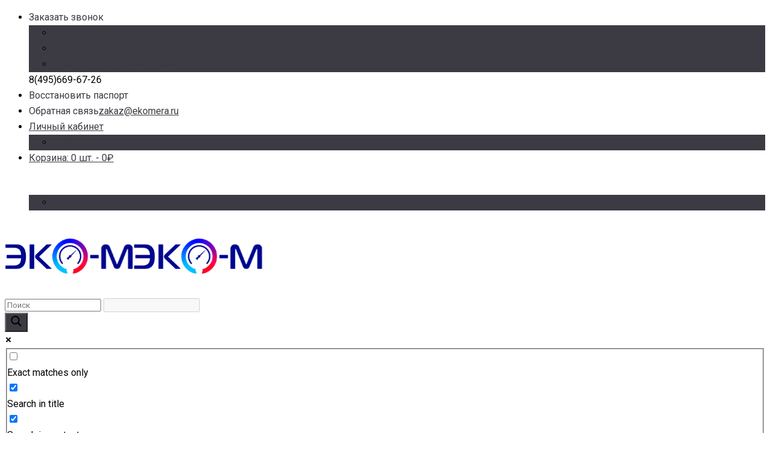

--- FILE ---
content_type: text/html; charset=UTF-8
request_url: https://ekomera.ru/tag/kitchen/
body_size: 63380
content:
<!DOCTYPE html>
<html lang="ru-RU" prefix="og: https://ogp.me/ns#" class="scheme_original">
<head>
            <meta charset="UTF-8" />
        <meta name="viewport" content="width=device-width, initial-scale=1, maximum-scale=1">
        <meta name="format-detection" content="telephone=no">

        <link rel="profile" href="//gmpg.org/xfn/11" />
        <link rel="pingback" href="https://ekomera.ru/xmlrpc.php" />

        
<!-- Search Engine Optimization by Rank Math - https://rankmath.com/ -->
<title>kitchen - Экомера</title>
<meta name="robots" content="follow, noindex"/>
<meta property="og:locale" content="ru_RU" />
<meta property="og:type" content="article" />
<meta property="og:title" content="kitchen - Экомера" />
<meta property="og:url" content="https://ekomera.ru/tag/kitchen/" />
<meta property="og:site_name" content="Экомера" />
<meta name="twitter:card" content="summary_large_image" />
<meta name="twitter:title" content="kitchen - Экомера" />
<script type="application/ld+json" class="rank-math-schema">{"@context":"https://schema.org","@graph":[{"@type":"Organization","@id":"https://ekomera.ru/#organization","name":"\u042d\u043a\u043e\u043c\u0435\u0440\u0430","url":"https://ekomera.ru","email":"info@ekomera.ru"},{"@type":"WebSite","@id":"https://ekomera.ru/#website","url":"https://ekomera.ru","name":"\u042d\u043a\u043e\u043c\u0435\u0440\u0430","publisher":{"@id":"https://ekomera.ru/#organization"},"inLanguage":"ru-RU"},{"@type":"CollectionPage","@id":"https://ekomera.ru/tag/kitchen/#webpage","url":"https://ekomera.ru/tag/kitchen/","name":"kitchen - \u042d\u043a\u043e\u043c\u0435\u0440\u0430","isPartOf":{"@id":"https://ekomera.ru/#website"},"inLanguage":"ru-RU"}]}</script>
<!-- /Rank Math WordPress SEO plugin -->

<link rel='dns-prefetch' href='//fonts.googleapis.com' />
<link rel="alternate" type="application/rss+xml" title="Экомера &raquo; Лента" href="https://ekomera.ru/feed/" />
<link rel="alternate" type="application/rss+xml" title="Экомера &raquo; Лента комментариев" href="https://ekomera.ru/comments/feed/" />
<link rel="alternate" type="application/rss+xml" title="Экомера &raquo; Лента метки kitchen" href="https://ekomera.ru/tag/kitchen/feed/" />
<script type="text/javascript">
window._wpemojiSettings = {"baseUrl":"https:\/\/s.w.org\/images\/core\/emoji\/14.0.0\/72x72\/","ext":".png","svgUrl":"https:\/\/s.w.org\/images\/core\/emoji\/14.0.0\/svg\/","svgExt":".svg","source":{"concatemoji":"https:\/\/ekomera.ru\/wp-includes\/js\/wp-emoji-release.min.js?ver=6.2.2"}};
/*! This file is auto-generated */
!function(e,a,t){var n,r,o,i=a.createElement("canvas"),p=i.getContext&&i.getContext("2d");function s(e,t){p.clearRect(0,0,i.width,i.height),p.fillText(e,0,0);e=i.toDataURL();return p.clearRect(0,0,i.width,i.height),p.fillText(t,0,0),e===i.toDataURL()}function c(e){var t=a.createElement("script");t.src=e,t.defer=t.type="text/javascript",a.getElementsByTagName("head")[0].appendChild(t)}for(o=Array("flag","emoji"),t.supports={everything:!0,everythingExceptFlag:!0},r=0;r<o.length;r++)t.supports[o[r]]=function(e){if(p&&p.fillText)switch(p.textBaseline="top",p.font="600 32px Arial",e){case"flag":return s("\ud83c\udff3\ufe0f\u200d\u26a7\ufe0f","\ud83c\udff3\ufe0f\u200b\u26a7\ufe0f")?!1:!s("\ud83c\uddfa\ud83c\uddf3","\ud83c\uddfa\u200b\ud83c\uddf3")&&!s("\ud83c\udff4\udb40\udc67\udb40\udc62\udb40\udc65\udb40\udc6e\udb40\udc67\udb40\udc7f","\ud83c\udff4\u200b\udb40\udc67\u200b\udb40\udc62\u200b\udb40\udc65\u200b\udb40\udc6e\u200b\udb40\udc67\u200b\udb40\udc7f");case"emoji":return!s("\ud83e\udef1\ud83c\udffb\u200d\ud83e\udef2\ud83c\udfff","\ud83e\udef1\ud83c\udffb\u200b\ud83e\udef2\ud83c\udfff")}return!1}(o[r]),t.supports.everything=t.supports.everything&&t.supports[o[r]],"flag"!==o[r]&&(t.supports.everythingExceptFlag=t.supports.everythingExceptFlag&&t.supports[o[r]]);t.supports.everythingExceptFlag=t.supports.everythingExceptFlag&&!t.supports.flag,t.DOMReady=!1,t.readyCallback=function(){t.DOMReady=!0},t.supports.everything||(n=function(){t.readyCallback()},a.addEventListener?(a.addEventListener("DOMContentLoaded",n,!1),e.addEventListener("load",n,!1)):(e.attachEvent("onload",n),a.attachEvent("onreadystatechange",function(){"complete"===a.readyState&&t.readyCallback()})),(e=t.source||{}).concatemoji?c(e.concatemoji):e.wpemoji&&e.twemoji&&(c(e.twemoji),c(e.wpemoji)))}(window,document,window._wpemojiSettings);
</script>
<style type="text/css">
img.wp-smiley,
img.emoji {
	display: inline !important;
	border: none !important;
	box-shadow: none !important;
	height: 1em !important;
	width: 1em !important;
	margin: 0 0.07em !important;
	vertical-align: -0.1em !important;
	background: none !important;
	padding: 0 !important;
}
</style>
	<link rel='stylesheet' id='cf7ic_style-css' href='https://ekomera.ru/wp-content/plugins/contact-form-7-image-captcha/css/cf7ic-style.css?ver=3.3.7-b-modified-1701180204' type='text/css' media='all' />
<link rel='stylesheet' id='wp-block-library-css' href='https://ekomera.ru/wp-includes/css/dist/block-library/style.min.css?ver=6.2.2' type='text/css' media='all' />
<link rel='stylesheet' id='premmerce_filter_admin_blocks_style-css' href='https://ekomera.ru/wp-content/plugins/premmerce-woocommerce-product-filter/assets/blocks/style.css?ver=3.7-b-modified-1688037505' type='text/css' media='all' />
<style id='safe-svg-svg-icon-style-inline-css' type='text/css'>
.safe-svg-cover .safe-svg-inside{display:inline-block;max-width:100%}.safe-svg-cover svg{height:100%;max-height:100%;max-width:100%;width:100%}

</style>
<style id='rank-math-toc-block-style-inline-css' type='text/css'>
.wp-block-rank-math-toc-block nav ol{counter-reset:item}.wp-block-rank-math-toc-block nav ol li{display:block}.wp-block-rank-math-toc-block nav ol li:before{content:counters(item, ".") " ";counter-increment:item}

</style>
<link rel='stylesheet' id='wc-blocks-vendors-style-css' href='https://ekomera.ru/wp-content/plugins/woocommerce/packages/woocommerce-blocks/build/wc-blocks-vendors-style.css?ver=10.2.3-b-modified-1686905534' type='text/css' media='all' />
<link rel='stylesheet' id='wc-blocks-style-css' href='https://ekomera.ru/wp-content/plugins/woocommerce/packages/woocommerce-blocks/build/wc-blocks-style.css?ver=10.2.3-b-modified-1686905534' type='text/css' media='all' />
<link rel='stylesheet' id='classic-theme-styles-css' href='https://ekomera.ru/wp-includes/css/classic-themes.min.css?ver=6.2.2' type='text/css' media='all' />
<style id='global-styles-inline-css' type='text/css'>
body{--wp--preset--color--black: #000000;--wp--preset--color--cyan-bluish-gray: #abb8c3;--wp--preset--color--white: #ffffff;--wp--preset--color--pale-pink: #f78da7;--wp--preset--color--vivid-red: #cf2e2e;--wp--preset--color--luminous-vivid-orange: #ff6900;--wp--preset--color--luminous-vivid-amber: #fcb900;--wp--preset--color--light-green-cyan: #7bdcb5;--wp--preset--color--vivid-green-cyan: #00d084;--wp--preset--color--pale-cyan-blue: #8ed1fc;--wp--preset--color--vivid-cyan-blue: #0693e3;--wp--preset--color--vivid-purple: #9b51e0;--wp--preset--gradient--vivid-cyan-blue-to-vivid-purple: linear-gradient(135deg,rgba(6,147,227,1) 0%,rgb(155,81,224) 100%);--wp--preset--gradient--light-green-cyan-to-vivid-green-cyan: linear-gradient(135deg,rgb(122,220,180) 0%,rgb(0,208,130) 100%);--wp--preset--gradient--luminous-vivid-amber-to-luminous-vivid-orange: linear-gradient(135deg,rgba(252,185,0,1) 0%,rgba(255,105,0,1) 100%);--wp--preset--gradient--luminous-vivid-orange-to-vivid-red: linear-gradient(135deg,rgba(255,105,0,1) 0%,rgb(207,46,46) 100%);--wp--preset--gradient--very-light-gray-to-cyan-bluish-gray: linear-gradient(135deg,rgb(238,238,238) 0%,rgb(169,184,195) 100%);--wp--preset--gradient--cool-to-warm-spectrum: linear-gradient(135deg,rgb(74,234,220) 0%,rgb(151,120,209) 20%,rgb(207,42,186) 40%,rgb(238,44,130) 60%,rgb(251,105,98) 80%,rgb(254,248,76) 100%);--wp--preset--gradient--blush-light-purple: linear-gradient(135deg,rgb(255,206,236) 0%,rgb(152,150,240) 100%);--wp--preset--gradient--blush-bordeaux: linear-gradient(135deg,rgb(254,205,165) 0%,rgb(254,45,45) 50%,rgb(107,0,62) 100%);--wp--preset--gradient--luminous-dusk: linear-gradient(135deg,rgb(255,203,112) 0%,rgb(199,81,192) 50%,rgb(65,88,208) 100%);--wp--preset--gradient--pale-ocean: linear-gradient(135deg,rgb(255,245,203) 0%,rgb(182,227,212) 50%,rgb(51,167,181) 100%);--wp--preset--gradient--electric-grass: linear-gradient(135deg,rgb(202,248,128) 0%,rgb(113,206,126) 100%);--wp--preset--gradient--midnight: linear-gradient(135deg,rgb(2,3,129) 0%,rgb(40,116,252) 100%);--wp--preset--duotone--dark-grayscale: url('#wp-duotone-dark-grayscale');--wp--preset--duotone--grayscale: url('#wp-duotone-grayscale');--wp--preset--duotone--purple-yellow: url('#wp-duotone-purple-yellow');--wp--preset--duotone--blue-red: url('#wp-duotone-blue-red');--wp--preset--duotone--midnight: url('#wp-duotone-midnight');--wp--preset--duotone--magenta-yellow: url('#wp-duotone-magenta-yellow');--wp--preset--duotone--purple-green: url('#wp-duotone-purple-green');--wp--preset--duotone--blue-orange: url('#wp-duotone-blue-orange');--wp--preset--font-size--small: 13px;--wp--preset--font-size--medium: 20px;--wp--preset--font-size--large: 36px;--wp--preset--font-size--x-large: 42px;--wp--preset--spacing--20: 0.44rem;--wp--preset--spacing--30: 0.67rem;--wp--preset--spacing--40: 1rem;--wp--preset--spacing--50: 1.5rem;--wp--preset--spacing--60: 2.25rem;--wp--preset--spacing--70: 3.38rem;--wp--preset--spacing--80: 5.06rem;--wp--preset--shadow--natural: 6px 6px 9px rgba(0, 0, 0, 0.2);--wp--preset--shadow--deep: 12px 12px 50px rgba(0, 0, 0, 0.4);--wp--preset--shadow--sharp: 6px 6px 0px rgba(0, 0, 0, 0.2);--wp--preset--shadow--outlined: 6px 6px 0px -3px rgba(255, 255, 255, 1), 6px 6px rgba(0, 0, 0, 1);--wp--preset--shadow--crisp: 6px 6px 0px rgba(0, 0, 0, 1);}:where(.is-layout-flex){gap: 0.5em;}body .is-layout-flow > .alignleft{float: left;margin-inline-start: 0;margin-inline-end: 2em;}body .is-layout-flow > .alignright{float: right;margin-inline-start: 2em;margin-inline-end: 0;}body .is-layout-flow > .aligncenter{margin-left: auto !important;margin-right: auto !important;}body .is-layout-constrained > .alignleft{float: left;margin-inline-start: 0;margin-inline-end: 2em;}body .is-layout-constrained > .alignright{float: right;margin-inline-start: 2em;margin-inline-end: 0;}body .is-layout-constrained > .aligncenter{margin-left: auto !important;margin-right: auto !important;}body .is-layout-constrained > :where(:not(.alignleft):not(.alignright):not(.alignfull)){max-width: var(--wp--style--global--content-size);margin-left: auto !important;margin-right: auto !important;}body .is-layout-constrained > .alignwide{max-width: var(--wp--style--global--wide-size);}body .is-layout-flex{display: flex;}body .is-layout-flex{flex-wrap: wrap;align-items: center;}body .is-layout-flex > *{margin: 0;}:where(.wp-block-columns.is-layout-flex){gap: 2em;}.has-black-color{color: var(--wp--preset--color--black) !important;}.has-cyan-bluish-gray-color{color: var(--wp--preset--color--cyan-bluish-gray) !important;}.has-white-color{color: var(--wp--preset--color--white) !important;}.has-pale-pink-color{color: var(--wp--preset--color--pale-pink) !important;}.has-vivid-red-color{color: var(--wp--preset--color--vivid-red) !important;}.has-luminous-vivid-orange-color{color: var(--wp--preset--color--luminous-vivid-orange) !important;}.has-luminous-vivid-amber-color{color: var(--wp--preset--color--luminous-vivid-amber) !important;}.has-light-green-cyan-color{color: var(--wp--preset--color--light-green-cyan) !important;}.has-vivid-green-cyan-color{color: var(--wp--preset--color--vivid-green-cyan) !important;}.has-pale-cyan-blue-color{color: var(--wp--preset--color--pale-cyan-blue) !important;}.has-vivid-cyan-blue-color{color: var(--wp--preset--color--vivid-cyan-blue) !important;}.has-vivid-purple-color{color: var(--wp--preset--color--vivid-purple) !important;}.has-black-background-color{background-color: var(--wp--preset--color--black) !important;}.has-cyan-bluish-gray-background-color{background-color: var(--wp--preset--color--cyan-bluish-gray) !important;}.has-white-background-color{background-color: var(--wp--preset--color--white) !important;}.has-pale-pink-background-color{background-color: var(--wp--preset--color--pale-pink) !important;}.has-vivid-red-background-color{background-color: var(--wp--preset--color--vivid-red) !important;}.has-luminous-vivid-orange-background-color{background-color: var(--wp--preset--color--luminous-vivid-orange) !important;}.has-luminous-vivid-amber-background-color{background-color: var(--wp--preset--color--luminous-vivid-amber) !important;}.has-light-green-cyan-background-color{background-color: var(--wp--preset--color--light-green-cyan) !important;}.has-vivid-green-cyan-background-color{background-color: var(--wp--preset--color--vivid-green-cyan) !important;}.has-pale-cyan-blue-background-color{background-color: var(--wp--preset--color--pale-cyan-blue) !important;}.has-vivid-cyan-blue-background-color{background-color: var(--wp--preset--color--vivid-cyan-blue) !important;}.has-vivid-purple-background-color{background-color: var(--wp--preset--color--vivid-purple) !important;}.has-black-border-color{border-color: var(--wp--preset--color--black) !important;}.has-cyan-bluish-gray-border-color{border-color: var(--wp--preset--color--cyan-bluish-gray) !important;}.has-white-border-color{border-color: var(--wp--preset--color--white) !important;}.has-pale-pink-border-color{border-color: var(--wp--preset--color--pale-pink) !important;}.has-vivid-red-border-color{border-color: var(--wp--preset--color--vivid-red) !important;}.has-luminous-vivid-orange-border-color{border-color: var(--wp--preset--color--luminous-vivid-orange) !important;}.has-luminous-vivid-amber-border-color{border-color: var(--wp--preset--color--luminous-vivid-amber) !important;}.has-light-green-cyan-border-color{border-color: var(--wp--preset--color--light-green-cyan) !important;}.has-vivid-green-cyan-border-color{border-color: var(--wp--preset--color--vivid-green-cyan) !important;}.has-pale-cyan-blue-border-color{border-color: var(--wp--preset--color--pale-cyan-blue) !important;}.has-vivid-cyan-blue-border-color{border-color: var(--wp--preset--color--vivid-cyan-blue) !important;}.has-vivid-purple-border-color{border-color: var(--wp--preset--color--vivid-purple) !important;}.has-vivid-cyan-blue-to-vivid-purple-gradient-background{background: var(--wp--preset--gradient--vivid-cyan-blue-to-vivid-purple) !important;}.has-light-green-cyan-to-vivid-green-cyan-gradient-background{background: var(--wp--preset--gradient--light-green-cyan-to-vivid-green-cyan) !important;}.has-luminous-vivid-amber-to-luminous-vivid-orange-gradient-background{background: var(--wp--preset--gradient--luminous-vivid-amber-to-luminous-vivid-orange) !important;}.has-luminous-vivid-orange-to-vivid-red-gradient-background{background: var(--wp--preset--gradient--luminous-vivid-orange-to-vivid-red) !important;}.has-very-light-gray-to-cyan-bluish-gray-gradient-background{background: var(--wp--preset--gradient--very-light-gray-to-cyan-bluish-gray) !important;}.has-cool-to-warm-spectrum-gradient-background{background: var(--wp--preset--gradient--cool-to-warm-spectrum) !important;}.has-blush-light-purple-gradient-background{background: var(--wp--preset--gradient--blush-light-purple) !important;}.has-blush-bordeaux-gradient-background{background: var(--wp--preset--gradient--blush-bordeaux) !important;}.has-luminous-dusk-gradient-background{background: var(--wp--preset--gradient--luminous-dusk) !important;}.has-pale-ocean-gradient-background{background: var(--wp--preset--gradient--pale-ocean) !important;}.has-electric-grass-gradient-background{background: var(--wp--preset--gradient--electric-grass) !important;}.has-midnight-gradient-background{background: var(--wp--preset--gradient--midnight) !important;}.has-small-font-size{font-size: var(--wp--preset--font-size--small) !important;}.has-medium-font-size{font-size: var(--wp--preset--font-size--medium) !important;}.has-large-font-size{font-size: var(--wp--preset--font-size--large) !important;}.has-x-large-font-size{font-size: var(--wp--preset--font-size--x-large) !important;}
.wp-block-navigation a:where(:not(.wp-element-button)){color: inherit;}
:where(.wp-block-columns.is-layout-flex){gap: 2em;}
.wp-block-pullquote{font-size: 1.5em;line-height: 1.6;}
</style>
<link rel='stylesheet' id='contact-form-7-css' href='https://ekomera.ru/wp-content/plugins/contact-form-7/includes/css/styles.css?ver=5.7.7-b-modified-1686994392' type='text/css' media='all' />
<link rel='stylesheet' id='esg-plugin-settings-css' href='https://ekomera.ru/wp-content/plugins/essential-grid/public/assets/css/settings.css?ver=3.0.17.1-b-modified-1686994398' type='text/css' media='all' />
<link rel='stylesheet' id='tp-fontello-css' href='https://ekomera.ru/wp-content/plugins/essential-grid/public/assets/font/fontello/css/fontello.css?ver=3.0.17.1-b-modified-1686994398' type='text/css' media='all' />
<link rel='stylesheet' id='twenty20-style-css' href='https://ekomera.ru/wp-content/plugins/twenty20/assets/css/twenty20.css?ver=1.6.1-b-modified-1686994414' type='text/css' media='all' />
<link rel='stylesheet' id='woocommerce-layout-css' href='https://ekomera.ru/wp-content/plugins/woocommerce/assets/css/woocommerce-layout.css?ver=7.8.0-b-modified-1686905534' type='text/css' media='all' />
<link rel='stylesheet' id='woocommerce-smallscreen-css' href='https://ekomera.ru/wp-content/plugins/woocommerce/assets/css/woocommerce-smallscreen.css?ver=7.8.0-b-modified-1686905534' type='text/css' media='only screen and (max-width: 768px)' />
<link rel='stylesheet' id='woocommerce-general-css' href='https://ekomera.ru/wp-content/plugins/woocommerce/assets/css/woocommerce.css?ver=7.8.0-b-modified-1686905534' type='text/css' media='all' />
<style id='woocommerce-inline-inline-css' type='text/css'>
.woocommerce form .form-row .required { visibility: visible; }
</style>
<link rel='stylesheet' id='math-captcha-frontend-css' href='https://ekomera.ru/wp-content/plugins/wp-advanced-math-captcha/css/frontend.css?ver=-b-modified-1711455744' type='text/css' media='all' />
<link rel='stylesheet' id='plumbing-parts-parent-style-css' href='https://ekomera.ru/wp-content/themes/plumbing-parts/style.css?ver=-b-modified-1686994259' type='text/css' media='all' />
<link rel='stylesheet' id='plumbing-parts-font-google-fonts-style-css' href='//fonts.googleapis.com/css?family=Roboto:300,300italic,400,400italic,700,700italic|Hind:400,500,600,700,300|Playfair+Display:400,700,900,400italic,900italic&#038;subset=latin,latin-ext' type='text/css' media='all' />
<link rel='stylesheet' id='fontello-style-css' href='https://ekomera.ru/wp-content/themes/plumbing-parts/css/fontello/css/fontello.css?ver=-b-modified-1687867110' type='text/css' media='all' />
<link rel='stylesheet' id='plumbing-parts-main-style-css' href='https://ekomera.ru/wp-content/themes/plumbing-parts-child/style.css?b-modified=1722161207' type='text/css' media='all' />
<link rel='stylesheet' id='plumbing-parts-animation-style-css' href='https://ekomera.ru/wp-content/themes/plumbing-parts/fw/css/core.animation.css?ver=-b-modified-1691407186' type='text/css' media='all' />
<link rel='stylesheet' id='plumbing-parts-shortcodes-style-css' href='https://ekomera.ru/wp-content/plugins/trx_utils/shortcodes/theme.shortcodes.css?ver=-b-modified-1686994389' type='text/css' media='all' />
<link rel='stylesheet' id='plumbing-parts-plugin-mailchimp-style-css' href='https://ekomera.ru/wp-content/themes/plumbing-parts/css/plugin.mailchimp.css?ver=-b-modified-1686994259' type='text/css' media='all' />
<link rel='stylesheet' id='plumbing-parts-plugin-woocommerce-style-css' href='https://ekomera.ru/wp-content/themes/plumbing-parts/css/plugin.woocommerce.css?ver=-b-modified-1686994259' type='text/css' media='all' />
<link rel='stylesheet' id='plumbing-parts-plugin-contact-form-7-css' href='https://ekomera.ru/wp-content/themes/plumbing-parts/css/plugin.contact-form-7.css?ver=-b-modified-1686994259' type='text/css' media='all' />
<link rel='stylesheet' id='plumbing-parts-skin-style-css' href='https://ekomera.ru/wp-content/themes/plumbing-parts/skins/default/skin.css?ver=-b-modified-1686994259' type='text/css' media='all' />
<link rel='stylesheet' id='plumbing-parts-custom-style-css' href='https://ekomera.ru/wp-content/themes/plumbing-parts/fw/css/custom-style.css?ver=-b-modified-1687010032' type='text/css' media='all' />
<style id='plumbing-parts-custom-style-inline-css' type='text/css'>
  .sidebar_outer_logo .logo_main,.top_panel_wrap .logo_main,.top_panel_wrap .logo_fixed{height:60px} .contacts_wrap .logo img{height:45px}body,.wp-block-calendar table{font-family:Roboto;font-size:16px;font-weight:500;line-height:1.65em}h1{font-family:Roboto;font-size:4.375em;font-weight:600;line-height:1.3em; margin-top:0.1em;margin-bottom:0.03em}h2{font-family:Roboto;font-size:3.4375em;font-weight:600;line-height:1.3em; margin-top:0.6667em;margin-bottom:0.19em}h3{font-family:Roboto;font-size:2.5em;font-weight:500;line-height:1.3em; margin-top:0.6667em;margin-bottom:0.42em}h4{font-family:Roboto;font-size:2.375em;font-weight:600;line-height:1.3em; margin-top:1.2em;margin-bottom:0.5em}h5{font-family:Roboto;font-size:1.875em;font-weight:600;line-height:1.3em; margin-top:1.2em;margin-bottom:0.75em}h6{font-family:Roboto;font-size:1.875em;font-weight:600;line-height:1.3em; margin-top:1.25em;margin-bottom:0.65em}a,.scheme_dark a,.scheme_light a{font-family:Roboto;	color:#3c3b43}h6{color:#1bbde8}a:hover,.scheme_dark a:hover,.scheme_light a:hover{color:#131314}ol li:before{color:#1bbde8}.accent1{color:#3c3b43}.accent1_bgc{background-color:#3c3b43}.accent1_bg{background:#3c3b43}.accent1_border{border-color:#3c3b43}a.accent1:hover{color:#131314}.post_content.ih-item.circle.effect1.colored .info,.post_content.ih-item.circle.effect2.colored .info,.post_content.ih-item.circle.effect3.colored .info,.post_content.ih-item.circle.effect4.colored .info,.post_content.ih-item.circle.effect5.colored .info .info-back,.post_content.ih-item.circle.effect6.colored .info,.post_content.ih-item.circle.effect7.colored .info,.post_content.ih-item.circle.effect8.colored .info,.post_content.ih-item.circle.effect9.colored .info,.post_content.ih-item.circle.effect10.colored .info,.post_content.ih-item.circle.effect11.colored .info,.post_content.ih-item.circle.effect12.colored .info,.post_content.ih-item.circle.effect13.colored .info,.post_content.ih-item.circle.effect14.colored .info,.post_content.ih-item.circle.effect15.colored .info,.post_content.ih-item.circle.effect16.colored .info,.post_content.ih-item.circle.effect18.colored .info .info-back,.post_content.ih-item.circle.effect19.colored .info,.post_content.ih-item.circle.effect20.colored .info .info-back,.post_content.ih-item.square.effect1.colored .info,.post_content.ih-item.square.effect2.colored .info,.post_content.ih-item.square.effect3.colored .info,.post_content.ih-item.square.effect4.colored .mask1,.post_content.ih-item.square.effect4.colored .mask2,.post_content.ih-item.square.effect5.colored .info,.post_content.ih-item.square.effect6.colored .info,.post_content.ih-item.square.effect7.colored .info,.post_content.ih-item.square.effect8.colored .info,.post_content.ih-item.square.effect9.colored .info .info-back,.post_content.ih-item.square.effect10.colored .info,.post_content.ih-item.square.effect11.colored .info,.post_content.ih-item.square.effect12.colored .info,.post_content.ih-item.square.effect13.colored .info,.post_content.ih-item.square.effect14.colored .info,.post_content.ih-item.square.effect15.colored .info,.post_content.ih-item.circle.effect20.colored .info .info-back,.post_content.ih-item.square.effect_book.colored .info{background:#3c3b43}.post_content.ih-item.circle.effect1.colored .info,.post_content.ih-item.circle.effect2.colored .info,.post_content.ih-item.circle.effect5.colored .info .info-back,.post_content.ih-item.circle.effect19.colored .info,.post_content.ih-item.square.effect4.colored .mask1,.post_content.ih-item.square.effect4.colored .mask2,.post_content.ih-item.square.effect6.colored .info,.post_content.ih-item.square.effect7.colored .info,.post_content.ih-item.square.effect12.colored .info,.post_content.ih-item.square.effect13.colored .info,.post_content.ih-item.square.effect_more.colored .info,.post_content.ih-item.square.effect_fade.colored:hover .info,.post_content.ih-item.square.effect_dir.colored .info,.post_content.ih-item.square.effect_shift.colored .info{background:rgba(60,59,67,0.6)}.post_content.ih-item.square.effect_fade.colored .info{background:-moz-linear-gradient(top,rgba(255,255,255,0) 70%,rgba(60,59,67,0.6) 100%);	background:-webkit-gradient(linear,left top,left bottom,color-stop(70%,rgba(255,255,255,0)),color-stop(100%,rgba(60,59,67,0.6)));	background:-webkit-linear-gradient(top,rgba(255,255,255,0) 70%,rgba(60,59,67,0.6) 100%);	background:-o-linear-gradient(top,rgba(255,255,255,0) 70%,rgba(60,59,67,0.6) 100%);	background:-ms-linear-gradient(top,rgba(255,255,255,0) 70%,rgba(60,59,67,0.6) 100%);	background:linear-gradient(to bottom,rgba(255,255,255,0) 70%,rgba(60,59,67,0.6) 100%)}.post_content.ih-item.circle.effect17.colored:hover .img:before{-webkit-box-shadow:inset 0 0 0 110px rgba(60,59,67,0.6),inset 0 0 0 16px rgba(255,255,255,0.8),0 1px 2px rgba(0,0,0,0.1);	-moz-box-shadow:inset 0 0 0 110px rgba(60,59,67,0.6),inset 0 0 0 16px rgba(255,255,255,0.8),0 1px 2px rgba(0,0,0,0.1);	box-shadow:inset 0 0 0 110px rgba(60,59,67,0.6),inset 0 0 0 16px rgba(255,255,255,0.8),0 1px 2px rgba(0,0,0,0.1)}.post_content.ih-item.circle.effect1 .spinner{border-right-color:#3c3b43;	border-bottom-color:#3c3b43}.sc_table table tr:first-child th:first-child{background-color:#1bbde8}.sc_table table tr td:last-child{color:#1bbde8}pre.code,#toc .toc_item.current,#toc .toc_item:hover{border-color:#3c3b43}::selection,::-moz-selection{background-color:#3c3b43}input[type="text"],input[type="number"],input[type="email"],input[type="search"],input[type="password"],select,textarea{font-family:Roboto;line-height:1.3em}.top_panel_style_8 .top_panel_buttons .top_panel_cart_button:before{background-color:#3c3b43}.top_panel_title_inner .post_navi .post_navi_item a:hover,.top_panel_title_inner .breadcrumbs a.breadcrumbs_item:hover{color:#1bbde8}.top_panel_top a:hover{color:#131314}.top_panel_inner_style_4.top_panel_position_over .top_panel_top_phone a{color:#1bbde8}.top_panel_inner_style_4.top_panel_position_over .menu_user_nav>li>a.popup_register_link{color:#1bbde8}.top_panel_inner_style_4.top_panel_position_over .menu_user_nav .menu_user_currency .dd-selected:hover:after,.top_panel_inner_style_4.top_panel_position_over .menu_user_nav .menu_user_currency .dd-selected:hover{color:#1bbde8}.menu_user_nav>li>a:hover{color:#131314}.top_panel_inner_style_4 .menu_user_nav>li>a:hover,.menu_user_nav>li.menu_user_currency>a:hover:after{color:#1bbde8}.top_panel_inner_style_4 .menu_user_nav .dd-selected:hover,.menu_user_nav li.menu_user_currency .dd-selected:hover:after{color:#1bbde8}.menu_user_nav li.menu_user_register a{color:#1bbde8}.menu_user_nav li.menu_user_register a:hover{color:#3c3b43}.menu_user_nav li.menu_user_login a,.menu_user_nav li.menu_user_logout a{background-color:#1bbde8}.menu_user_nav li.menu_user_login .wp-social-login-provider-list a,.menu_user_nav li.menu_user_login .wp-social-login-provider-list a:hover{background-color:transparent}.menu_user_nav li.menu_user_login a:hover,.menu_user_nav li.menu_user_logout a:hover{background-color:#3c3b43}.top_panel_inner_style_3 .menu_user_nav>li>ul:after,.top_panel_inner_style_4 .menu_user_nav>li>ul:after,.top_panel_inner_style_5 .menu_user_nav>li>ul:after,.menu_user_nav .menu_user_currency .dd-options:after,.top_panel_inner_style_3 .menu_user_nav>li ul,.top_panel_inner_style_4 .menu_user_nav>li ul,.top_panel_inner_style_5 .menu_user_nav>li ul{background-color:#3c3b43;	border-color:#3c3b43}.top_panel_inner_style_3 .menu_user_nav>li ul li a:hover,.top_panel_inner_style_3 .menu_user_nav>li ul li.current-menu-item>a,.top_panel_inner_style_3 .menu_user_nav>li ul li.current-menu-ancestor>a,.top_panel_inner_style_4 .menu_user_nav>li ul li a:hover,.top_panel_inner_style_4 .menu_user_nav>li ul li.current-menu-item>a,.top_panel_inner_style_4 .menu_user_nav>li ul li.current-menu-ancestor>a,.top_panel_inner_style_5 .menu_user_nav>li ul li a:hover,.top_panel_inner_style_5 .menu_user_nav>li ul li.current-menu-item>a,.top_panel_inner_style_5 .menu_user_nav>li ul li.current-menu-ancestor>a{background-color:#1bbde8}.top_panel_middle .logo{margin-top:-0.15em;margin-bottom:2em}.logo .logo_text{font-family:Roboto;font-size:1em;font-weight:400;line-height:1em}.top_panel_middle .menu_main_wrap{margin-top:calc(-0.15em*0.75)}.top_panel_style_5 .top_panel_middle .logo{margin-bottom:calc(2em*0.5)}/* Top panel (bottom area) */.top_panel_bottom{background-color:#3c3b43}.top_panel_image_hover{background-color:rgba(19,20,20,0.8)}.menu_main_nav>li>a{padding:1.3em 1.3em 1.3em;	font-family:Roboto;line-height:1.3em}.top_panel_position_over .menu_main_nav>li>a:hover{color:#1bbde8}.top_panel_fixed .top_panel_position_over .menu_main_nav>li>a{color:#3c3b43}.top_panel_fixed .top_panel_position_over .menu_main_nav>li>a{color:#3c3b43}.top_panel_fixed .top_panel_position_over .menu_main_nav>li>a:hover{color:#1bbde8}.top_panel_fixed .top_panel_position_over .menu_main_nav>li.current-menu-ancestor.current-menu-parent>a{color:#1bbde8}.menu_main_nav>li>a:hover,.menu_main_nav>li.sfHover>a,.menu_main_nav>li#blob,.menu_main_nav>li.current-menu-item>a,.menu_main_nav>li.current-menu-parent>a,.menu_main_nav>li.current-menu-ancestor>a{color:#1bbde8}.top_panel_inner_style_1 .menu_main_nav>li>a:hover,.top_panel_inner_style_2 .menu_main_nav>li>a:hover{background-color:#131314}.top_panel_inner_style_1 .menu_main_nav>li ul,.top_panel_inner_style_2 .menu_main_nav>li ul{border-color:#131314;	background-color:#3c3b43}.top_panel_inner_style_1 .menu_main_nav>a:hover,.top_panel_inner_style_1 .menu_main_nav>li.sfHover>a,.top_panel_inner_style_1 .menu_main_nav>li#blob,.top_panel_inner_style_1 .menu_main_nav>li.current-menu-item>a,.top_panel_inner_style_1 .menu_main_nav>li.current-menu-parent>a,.top_panel_inner_style_1 .menu_main_nav>li.current-menu-ancestor>a,.top_panel_inner_style_2 .menu_main_nav>a:hover,.top_panel_inner_style_2 .menu_main_nav>li.sfHover>a,.top_panel_inner_style_2 .menu_main_nav>li#blob,.top_panel_inner_style_2 .menu_main_nav>li.current-menu-item>a,.top_panel_inner_style_2 .menu_main_nav>li.current-menu-parent>a,.top_panel_inner_style_2 .menu_main_nav>li.current-menu-ancestor>a{background-color:#131314}.menu_main_nav>li ul{font-family:Roboto;line-height:1.3em}.menu_main_nav>li>ul{top:calc(1.3em+1.3em+1.3em)}.menu_main_nav>li>ul:after{border-color:#3c3b43; background-color:#3c3b43}.menu_main_nav>li>ul,.menu_main_nav>li ul{background-color:#3c3b43}.menu_main_nav>li ul li a{padding:0.5em 1.5em 0.5em}.top_panel_inner_style_1 .menu_main_nav>li ul li a:hover,.top_panel_inner_style_1 .menu_main_nav>li ul li.current-menu-item>a,.top_panel_inner_style_1 .menu_main_nav>li ul li.current-menu-ancestor>a,.top_panel_inner_style_2 .menu_main_nav>li ul li a:hover,.top_panel_inner_style_2 .menu_main_nav>li ul li.current-menu-item>a,.top_panel_inner_style_2 .menu_main_nav>li ul li.current-menu-ancestor>a{background-color:#131314}.menu_main_nav>li ul li a:hover,.menu_main_nav>li ul li.current-menu-item>a,.menu_main_nav>li ul li.current-menu-ancestor>a{background-color:#1bbde8}.top_panel_inner_style_1 .search_form_wrap,.top_panel_inner_style_2 .search_form_wrap{background-color:rgba(19,19,20,0.2)}.top_panel_icon.search_wrap{color:#3c3b43}.top_panel_icon .contact_icon,.top_panel_icon .search_submit{color:#3c3b43}.top_panel_position_over .top_panel_icon .contact_icon:hover,.top_panel_position_over .top_panel_icon .search_submit:hover{color:#1bbde8}.top_panel_fixed .top_panel_position_over .top_panel_icon .contact_icon,.top_panel_fixed .top_panel_position_over .top_panel_icon .search_submit{color:#3c3b43}.top_panel_middle a:hover .contact_icon,.top_panel_icon.search_wrap:hover,.top_panel_icon:hover .contact_icon,.top_panel_icon:hover .search_submit{color:#1bbde8}.search_results .post_more,.search_results .search_results_close{color:#3c3b43}.search_results .post_more:hover,.search_results .search_results_close:hover{color:#131314}.top_panel_inner_style_1 .search_results,.top_panel_inner_style_1 .search_results:after,.top_panel_inner_style_2 .search_results,.top_panel_inner_style_2 .search_results:after,.top_panel_inner_style_3 .search_results,.top_panel_inner_style_3 .search_results:after{background-color:#3c3b43; border-color:#131314}.top_panel_fixed .menu_main_wrap{padding-top:calc(1.3em*0.3)}.top_panel_fixed .top_panel_wrap .logo{margin-top:calc(1.3em*0.6);	margin-bottom:calc(1.3em*0.6)}.top_panel_inner_style_8 .top_panel_buttons,.top_panel_inner_style_8 .menu_pushy_wrap .menu_pushy_button{padding-top:1.3em;	padding-bottom:1.3em}.pushy_inner a{color:#3c3b43}.pushy_inner a:hover{color:#131314}.top_panel_inner_style_3 .popup_wrap a,.top_panel_inner_style_3 .popup_wrap .sc_socials.sc_socials_type_icons a:hover,.top_panel_inner_style_4 .popup_wrap a,.top_panel_inner_style_4 .popup_wrap .sc_socials.sc_socials_type_icons a:hover,.top_panel_inner_style_5 .popup_wrap a,.top_panel_inner_style_5 .popup_wrap .sc_socials.sc_socials_type_icons a:hover{color:#3c3b43}.top_panel_inner_style_3 .popup_wrap a:hover,.top_panel_inner_style_4 .popup_wrap a:hover,.top_panel_inner_style_5 .popup_wrap a:hover{color:#131314}.post_title .post_icon{color:#3c3b43}.pagination>a{border-color:#3c3b43}.post_format_aside.post_item_single .post_content p,.post_format_aside .post_descr{border-color:#3c3b43}.post_info{font-family:Roboto;line-height:1.3em;	margin-bottom:1.7em}.post_info a[class*="icon-"]{color:#3c3b43}.post_info a,.post_info a>span{color:#3c3b43}.post_info a:hover,.post_info a:hover>span{color:#1bbde8}.post_item .post_readmore:hover .post_readmore_label{color:#131314}.post_info.post_info_bottom .post_info_tags{color:#3c3b43}.sc_socials.sc_socials_share .share_caption{color:#3c3b43}.sc_socials.sc_socials_share .sc_socials_item a{border-color:#1bbde8}.sc_socials.sc_socials_share .sc_socials_item a span{color:#1bbde8}.sc_socials.sc_socials_share .sc_socials_item a:hover{background-color:#1bbde8}.post_item_related .post_info a:hover,.post_item_related .post_title a:hover{color:#131314}.isotope_item_colored .post_featured .post_mark_new,.isotope_item_colored .post_featured .post_title,.isotope_item_colored .post_content.ih-item.square.colored .info{background-color:#3c3b43}.isotope_item_colored .post_category a,.isotope_item_colored .post_rating .reviews_stars_bg,.isotope_item_colored .post_rating .reviews_stars_hover,.isotope_item_colored .post_rating .reviews_value{color:#3c3b43}.isotope_item_colored .post_info_wrap .post_button .sc_button{color:#3c3b43}.isotope_wrap .isotope_item_colored_1 .post_featured{border-color:#3c3b43}.isotope_filters a{border-color:#3c3b43;	background-color:#3c3b43}.isotope_filters a.active,.isotope_filters a:hover{border-color:#131314;	background-color:#131314}.pagination_single>.pager_numbers,.pagination_single a,.pagination_slider .pager_cur,.pagination_pages>a,.pagination_pages>span{color:#1bbde8}.pagination_single>.pager_numbers,.pagination_single a:hover,.pagination_slider .pager_cur:hover,.pagination_slider .pager_cur:focus,.pagination_pages>.active,.pagination_pages>a:hover{color:#3c3b43}.pagination_wrap .pager_next,.pagination_wrap .pager_prev,.pagination_wrap .pager_last,.pagination_wrap .pager_first{color:#1bbde8}.pagination_wrap .pager_next:hover,.pagination_wrap .pager_prev:hover,.pagination_wrap .pager_last:hover,.pagination_wrap .pager_first:hover{color:#131314}.pagination_viewmore>a{background-color:#3c3b43}.pagination_viewmore>a:hover{background-color:#131314}.viewmore_loader,.mfp-preloader span,.sc_video_frame.sc_video_active:before{background-color:#131314}.post_featured .post_nav_item:before{background-color:#3c3b43}.post_featured .post_nav_item .post_nav_info{background-color:#3c3b43}.reviews_block .reviews_summary .reviews_item{background-color:#3c3b43}.reviews_block .reviews_max_level_100 .reviews_stars_hover,.reviews_block .reviews_item .reviews_slider{background-color:#3c3b43}.reviews_block .reviews_item .reviews_stars_hover{color:#3c3b43}/* Summary stars in the post item (under the title) */.post_item .post_rating .reviews_stars_bg,.post_item .post_rating .reviews_value{color:#3c3b43}.post_item .post_rating .reviews_stars_hover,.post_item .post_rating .reviews_stars_bg{color:#1bbde8}.post_author .post_author_title a{color:#3c3b43}.post_author .post_author_title a:hover{color:#131314}.post_author .post_author_info .sc_socials a:hover{color:#131314}.post_author .post_author_title span a{color:#1bbde8}.post_author .post_author_title span a:hover{color:#0590b2}.comments_list_wrap ul.children,.comments_list_wrap ul>li + li{border-top-color:#3c3b43}.comments_list_wrap .comment-respond{border-bottom-color:#3c3b43}.comments_list_wrap>ul{border-bottom-color:#3c3b43}.comments_list_wrap .comment_info>span.comment_author{color:#3c3b43}.comments_list_wrap .comments_list .comment_content .comment_by_label,.comments_list_wrap .comment_info .comment_date_label{color:#3c3b43}.comments_list_wrap .comment_info>span.comment_author,.comments_list_wrap .comment_info>.comment_date>.comment_date_value,.comments_list_wrap .comment_reply a{color:#1bbde8}.comments_list_wrap .comment_info .comment_time{color:#3c3b43}.comments_list_wrap .comment_reply a:hover{color:#3c3b43}.post_item_404 .page_title,.post_item_404 .page_subtitle{font-family:Roboto;	color:#3c3b43}.sidebar_outer_menu .menu_side_nav>li>a,.sidebar_outer_menu .menu_side_responsive>li>a{font-family:Roboto;line-height:1.3em}.sidebar_outer_menu .menu_side_nav>li ul,.sidebar_outer_menu .menu_side_responsive>li ul{font-family:Roboto;line-height:1.3em}.sidebar_outer_menu .menu_side_nav>li ul li a,.sidebar_outer_menu .menu_side_responsive>li ul li a{padding:0.5em 1.5em 0.5em}.sidebar_outer_menu .sidebar_outer_menu_buttons>a:hover,.scheme_dark .sidebar_outer_menu .sidebar_outer_menu_buttons>a:hover,.scheme_light .sidebar_outer_menu .sidebar_outer_menu_buttons>a:hover{color:#3c3b43}.widget.widget_block h1,.widget.widget_block h2,.widget.widget_block h3,.widget.widget_block h4,.widget.widget_block h5,.widget.widget_block h6,.widget_area .widget_title{background-color:#1bbde8}.wp-block-search:hover .wp-block-search__button:before{color:#3c3b43}aside.widget_search{background-color:#1bbde8}.widget_area_inner a,.widget_area_inner ul li:before,.widget_area_inner ul li a:hover,.woocommerce-loop-product__title a:hover,.widget_area_inner button:before{color:#3c3b43}.widget_area_inner a:hover,.widget_area_inner ul li a,.widget_area_inner button:hover:before{color:#131314}.footer_wrap .widget_area_inner [id^="monster-widget-placeholder-"] a,.footer_wrap .widget_area_inner [id^="monster-widget-placeholder-"] ul li:before,.footer_wrap .widget_area_inner [id^="monster-widget-placeholder-"] ul li a:hover,.footer_wrap .widget_area_inner [id^="monster-widget-placeholder-"] button:before{color:#1bbde8}.footer_wrap .widget_area_inner [id^="monster-widget-placeholder-"] a:hover,.footer_wrap .widget_area_inner [id^="monster-widget-placeholder-"] ul li a:hover,.footer_wrap .widget_area_inner [id^="monster-widget-placeholder-"] button:hover:before{color:#0590b2}.widget_area_inner .widget_text a:not(.sc_button):hover,.widget_area_inner .post_info a:hover,.widget_area_inner .logo_descr a:hover{color:#1bbde8}.widget_area_inner .post_info a{color:#3c3b43}.widget_area ul li:before{color:#1bbde8}.sidebar.widget_area .post_item .post_title a:hover{color:#1bbde8}/* Widget:Calendar */.wp-block-calendar .weekday,.widget_area_inner .widget_calendar .weekday{color:#1bbde8}.wp-block-calendar td a:hover,.widget_area_inner .widget_calendar td a:hover{background-color:#3c3b43}.widget_area_inner .widget_calendar .today .day_wrap{background-color:#1bbde8}/* Widget:Rss */.widget_area .widget_rss .widget_title a:hover{color:#3c3b43}/* Widget:Tag Cloud */.widget_area_inner .widget_product_tag_cloud a:hover,.widget_area_inner .widget_tag_cloud a:hover{color:#3c3b43}.wp-block-tag-cloud a:hover,.widget_area .widget_product_tag_cloud a:hover,.widget_area .widget_tag_cloud a:hover{background-color:#1bbde8}.testimonials_wrap_inner,.twitter_wrap_inner{background-color:#3c3b43}.copyright_wrap_inner .menu_footer_nav li a:hover,.scheme_dark .copyright_wrap_inner .menu_footer_nav li a:hover,.scheme_light .copyright_wrap_inner .menu_footer_nav li a:hover{color:#3c3b43}.copyright_wrap_inner .copyright_text a{color:#1bbde8}.copyright_wrap_inner .copyright_text a:hover{color:#131314}.scroll_to_top{background-color:#3c3b43}.scroll_to_top:hover{background-color:#131314}.custom_options #co_toggle{background-color:#131314 !important}.woocommerce .woocommerce-message:before,.woocommerce-page .woocommerce-message:before,.woocommerce div.product span.price,.woocommerce #content div.product span.price,.woocommerce #content div.product p.price,.woocommerce-page div.product span.price,,.woocommerce-page #content div.product span.price,.woocommerce-page #content div.product p.price,.woocommerce ul.products li.product .price,.woocommerce-page,ul.products li.product .price,.woocommerce a.button.alt:hover,.woocommerce input.button.alt:hover,.woocommerce #respond input#submit.alt:hover,.woocommerce #content input.button.alt:hover,.woocommerce-page a.button.alt:hover,.woocommerce-page input.button.alt:hover,.woocommerce-page #respond input#submit.alt:hover,.woocommerce-page #content input.button.alt:hover,.woocommerce input.button:hover,.woocommerce #respond input#submit:hover,.woocommerce #content input.button:hover,.woocommerce-page input.button:hover,.woocommerce-page #respond input#submit:hover,.woocommerce-page #content input.button:hover,.woocommerce .quantity input[type="button"]:hover,.woocommerce #content input[type="button"]:hover,.woocommerce-page .quantity input[type="button"]:hover,.woocommerce-page #content .quantity input[type="button"]:hover,.woocommerce ul.cart_list li>.amount,.woocommerce ul.product_list_widget li>.amount,.woocommerce-page ul.cart_list li>.amount,.woocommerce-page ul.product_list_widget li>.amount,.woocommerce ul.cart_list li span .amount,.woocommerce ul.product_list_widget li span .amount,.woocommerce-page ul.cart_list li span .amount,.woocommerce-page ul.product_list_widget li span .amount,.woocommerce ul.cart_list li ins .amount,.woocommerce ul.product_list_widget li ins .amount,.woocommerce-page ul.cart_list li ins .amount,.woocommerce-page ul.product_list_widget li ins .amount,.woocommerce.widget_shopping_cart .total .amount,.woocommerce .widget_shopping_cart .total .amount,.woocommerce-page.widget_shopping_cart .total .amount,.woocommerce-page .widget_shopping_cart .total .amount,.woocommerce a:hover h3,.woocommerce-page a:hover h3,.woocommerce .cart-collaterals .order-total strong,.woocommerce-page .cart-collaterals .order-total strong,.woocommerce .checkout #order_review .order-total .amount,.woocommerce-page .checkout #order_review .order-total .amount,.woocommerce .star-rating,.woocommerce-page .star-rating,.woocommerce .star-rating:before,.woocommerce-page .star-rating:before,.widget_area_inner .widgetWrap ul>li .star-rating span,.woocommerce #review_form #respond .stars a,.woocommerce-page #review_form #respond .stars a{color:#3c3b43}.woocommerce div.product p.price,.woocommerce div.product span.price,.woocommerce-page div.product span.price,.woocommerce-page div.product p.price{color:#1bbde8}.woocommerce a.added_to_cart,.woocommerce-page a.added_to_cart{color:#3c3b43!important}.woocommerce ul.products li.product h3{color:#3c3b43!important}.woocommerce ul.products li.product h3 a:hover{color:#1bbde8}.woocommerce ul.products li.product .price .amount bdi,.woocommerce ul.products li.product .price .amount span{color:#1bbde8!important}.woocommerce ul.cart_list li span .amount,.woocommerce ul.product_list_widget li span .amount,.woocommerce-page ul.cart_list li span .amount,.woocommerce-page ul.product_list_widget li span .amount,.woocommerce.widget_shopping_cart .total .amount,.woocommerce .widget_shopping_cart .total .amount,.woocommerce ul.cart_list li span .amount,.woocommerce ul.product_list_widget li span .amount,.woocommerce-page ul.cart_list li span .amount,.woocommerce-page ul.product_list_widget li span .amount,.woocommerce.widget_shopping_cart .total .amount,.woocommerce .widget_shopping_cart .total .amount{color:#1bbde8}.woocommerce span.new,.woocommerce-page span.new,.woocommerce span.onsale,.woocommerce-page span.onsale,.woocommerce ul.products li.product span.new,.woocommerce-page ul.products li.product span.new,.woocommerce ul.products li.product span.onsale,.woocommerce-page ul.products li.product span.onsale{background-color:#1bbde8}.woocommerce ul.products li.product.product-category h3,.woocommerce ul.products li.product.product-category .woocommerce-loop-category__title,.woocommerce ul.products li.product.product-category .woocommerce-loop-category__title a,.woocommerce-page ul.products li.product.product-category h3,.woocommerce-page ul.products li.product.product-category .woocommerce-loop-category__title,.woocommerce-page ul.products li.product.product-category .woocommerce-loop-category__title a{color:#1bbde8!important}.woocommerce div.quantity span,.woocommerce-page div.quantity span{background-color:#3c3b43}.woocommerce div.quantity span:hover,.woocommerce-page div.quantity span:hover{background-color:#131314}.woocommerce .widget_price_filter .ui-slider .ui-slider-range,.woocommerce-page .widget_price_filter .ui-slider .ui-slider-range{background-color:#3c3b43}.woocommerce .widget_price_filter .ui-slider .ui-slider-handle,.woocommerce-page .widget_price_filter .ui-slider .ui-slider-handle{background:#3c3b43}.woocommerce .widget_price_filter .price_label span{color:#1bbde8}.woocommerce .shop_mode_thumbs .woocommerce_thumbs,.woocommerce .shop_mode_list .woocommerce_list{color:#1bbde8}.woocommerce .woocommerce-message,.woocommerce-page .woocommerce-message,.woocommerce a.button.alt:active,.woocommerce button.button.alt:active,.woocommerce input.button.alt:active,.woocommerce #respond input#submit.alt:active,.woocommerce #content input.button.alt:active,.woocommerce-page a.button.alt:active,.woocommerce-page button.button.alt:active,.woocommerce-page input.button.alt:active,.woocommerce-page #respond input#submit.alt:active,.woocommerce-page #content input.button.alt:active,.woocommerce a.button:active,.woocommerce button.button:active,.woocommerce input.button:active,.woocommerce #respond input#submit:active,.woocommerce #content input.button:active,.woocommerce-page a.button:active,.woocommerce-page button.button:active,.woocommerce-page input.button:active,.woocommerce-page #respond input#submit:active,.woocommerce-page #content input.button:active{border-top-color:#3c3b43}.header_mobile .woocommerce .widget_shopping_cart .total strong,.header_mobile .woocommerce.widget_shopping_cart .total strong{color:#3c3b43}#btn-buy,.woocommerce a.button,.woocommerce button.button.alt.disabled,.woocommerce button.button.alt.disabled:hover,.woocommerce button.button,.woocommerce input.button,.woocommerce #respond input#submit,.woocommerce #content input.button,.woocommerce-page a.button,.woocommerce-page button.button,.woocommerce-page input.button,.woocommerce-page #respond input#submit,.woocommerce-page #content input.button,.woocommerce a.button.alt,.woocommerce button.button.alt,.woocommerce input.button.alt,.woocommerce #respond input#submit.alt,.woocommerce #content input.button.alt,.woocommerce-page a.button.alt,.woocommerce-page button.button.alt,.woocommerce-page input.button.alt,.woocommerce-page #respond input#submit.alt,.woocommerce-page #content input.button.alt,.woocommerce-account .addresses .title .edit{background-color:#3c3b43}.woocommerce input.button:hover,.woocommerce #respond input#submit:hover,.woocommerce #content input.button:hover,.woocommerce-page input.button:hover,.woocommerce-page #respond input#submit:hover,.woocommerce-page #content input.button:hover,.woocommerce a.button.alt:hover,.woocommerce input.button.alt:hover,.woocommerce #respond input#submit.alt:hover,.woocommerce #content input.button.alt:hover,.woocommerce-page a.button.alt:hover,.woocommerce-page input.button.alt:hover,.woocommerce-page #respond input#submit.alt:hover,.woocommerce-page #content input.button.alt:hover,.woocommerce-account .addresses .title .edit:hover{background-color:#131314}#btn-buy:hover,a.button:hover,.woocommerce a.button:hover,.woocommerce button.button:hover,.woocommerce-page button.button:hover,.woocommerce button.button.alt:hover,.woocommerce-page button.button.alt:hover{background-color:#3c3b43}.woocommerce span.new,.woocommerce-page span.new,.woocommerce span.onsale,.woocommerce-page span.onsale{background-color:#131314}.woocommerce ul.products li.product .price,.woocommerce-page ul.products li.product .price{color:#1bbde8}.woocommerce ul.products li.product .star-rating:before,.woocommerce ul.products li.product .star-rating span{color:#3c3b43}.single-product .woocommerce-tabs.trx-stretch-width .wc-tabs li.active a:after{background-color:#3c3b43}.single-product .woocommerce-tabs.trx-stretch-width .wc-tabs li.active a:hover:after{background-color:#131314}.single-product div.product .woocommerce-tabs.trx-stretch-width .wc-tabs li a:hover,.single-product div.product .woocommerce-tabs.trx-stretch-width .wc-tabs li.active a{background-color:#1bbde8}.woocommerce nav.woocommerce-pagination ul li a,.woocommerce nav.woocommerce-pagination ul li span.current{border-color:#3c3b43;	background-color:#3c3b43}.woocommerce nav.woocommerce-pagination ul li a:focus,.woocommerce nav.woocommerce-pagination ul li a:hover,.woocommerce nav.woocommerce-pagination ul li span.current{color:#3c3b43}.woocommerce table.cart thead th,.woocommerce #content table.cart thead th,.woocommerce-page table.cart thead th,.woocommerce-page #content table.cart thead th{background-color:#3c3b43}.woocommerce a.remove:hover{color:#1bbde8!important}.woocommerce-page table.cart .product-price .amount,.woocommerce-page table.cart .product-subtotal .amount{color:#1bbde8}.woocommerce-page table.cart td.actions .input-text + .button{background-color:#1bbde8}.woocommerce-page table.cart td.actions .button:hover{background-color:#1bbde8}.woocommerce-page table.cart td.actions .input-text + .button:hover{background-color:#3c3b43}.woocommerce-cart .cart-collaterals .cart_totals table tr th{color:#3c3b43}.woocommerce-cart .cart-collaterals .cart_totals table tr td span.amount{color:#1bbde8}.woocommerce-page table.shop_table .shipping td .shipping-calculator-button{color:#1bbde8}.woocommerce-cart .wc-proceed-to-checkout a.button{background-color:#1bbde8}.woocommerce-cart .wc-proceed-to-checkout a.button:hover{background-color:#3c3b43}.woocommerce.widget_shopping_cart .quantity,.woocommerce .widget_shopping_cart .quantity,.woocommerce-page.widget_shopping_cart .quantity,.woocommerce-page .widget_shopping_cart .quantity{color:#3c3b43}.woocommerce .widget_shopping_cart .buttons a:first-child,.woocommerce-page .widget_shopping_cart .buttons a:first-child{color:#1bbde8; border-color:#1bbde8}.woocommerce .widget_shopping_cart .buttons a:first-child:hover,.woocommerce-page .widget_shopping_cart .buttons a:first-child:hover{color:#131314; border-color:#131314}.woocommerce .widget_shopping_cart .buttons a:last-child,.woocommerce-page .widget_shopping_cart .buttons a:last-child{background-color:#1bbde8}.tribe-events-calendar thead th{background-color:#3c3b43}a.tribe-events-read-more,.tribe-events-button,.tribe-events-nav-previous a,.tribe-events-nav-next a,.tribe-events-widget-link a,.tribe-events-viewmore a{background-color:#3c3b43}a.tribe-events-read-more:hover,.tribe-events-button:hover,.tribe-events-nav-previous a:hover,.tribe-events-nav-next a:hover,.tribe-events-widget-link a:hover,.tribe-events-viewmore a:hover{background-color:#131314}#bbpress-forums div.bbp-topic-content a,#buddypress button,#buddypress a.button,#buddypress input[type="submit"],#buddypress input[type="button"],#buddypress input[type="reset"],#buddypress ul.button-nav li a,#buddypress div.generic-button a,#buddypress .comment-reply-link,a.bp-title-button,#buddypress div.item-list-tabs ul li.selected a{background:#3c3b43}#bbpress-forums div.bbp-topic-content a:hover,#buddypress button:hover,#buddypress a.button:hover,#buddypress input[type="submit"]:hover,#buddypress input[type="button"]:hover,#buddypress input[type="reset"]:hover,#buddypress ul.button-nav li a:hover,#buddypress div.generic-button a:hover,#buddypress .comment-reply-link:hover,a.bp-title-button:hover,#buddypress div.item-list-tabs ul li.selected a:hover{background:#131314}#buddypress #reply-title small a span,#buddypress a.bp-primary-action span{color:#3c3b43}.booking_font_custom,.booking_day_container,.booking_calendar_container_all{font-family:Roboto}.booking_weekdays_custom{font-family:Roboto}.booking_month_navigation_button_custom:hover{background-color:#131314 !important}#learndash_next_prev_link>a{background-color:#3c3b43}#learndash_next_prev_link>a:hover{background-color:#131314}.widget_area dd.course_progress div.course_progress_blue{background-color:#131314}.sc_accordion .sc_accordion_item .sc_accordion_title:before{color:#1bbde8}.sc_accordion .sc_accordion_item .sc_accordion_title.ui-state-active{color:#3c3b43;	border-color:#3c3b43}.sc_accordion .sc_accordion_item .sc_accordion_title:hover{color:#131314;	border-color:#131314}.sc_audio .sc_audio_author_name,.sc_audio .sc_audio_title{color:#3c3b43}.mejs-controls .mejs-horizontal-volume-slider .mejs-horizontal-volume-current,.mejs-controls .mejs-time-rail .mejs-time-current{background:#3c3b43 !important}.mejs-controls .mejs-replay button:before,.mejs-controls .mejs-play button:before,.mejs-controls .mejs-pause button:before,.mejs-controls .mejs-mute button:before,.mejs-controls .mejs-unmute button:before{background:#1bbde8}.mejs-controls .mejs-time-rail .mejs-time-current,.mejs-controls .mejs-horizontal-volume-slider .mejs-horizontal-volume-current,.mejs-controls .mejs-time-rail .mejs-time-current{background:#1bbde8 !important}input[type="submit"],input[type="reset"],input[type="button"],button,.sc_button{font-family:Roboto;line-height:1.3em}.wp-block-search .wp-block-search__button,.wp-block-button:not(.is-style-outline) .wp-block-button__link,input[type="submit"],input[type="reset"],input[type="button"],button,.sc_button.sc_button_style_filled,.woocommerce a.button,#btn-buy{background-color:#3c3b43}.wp-block-search .wp-block-search__button:hover,.wp-block-button:not(.is-style-outline) .wp-block-button__link:hover,.wp-block-button:not(.is-style-outline) .wp-block-button__link:hover,input[type="submit"]:hover,input[type="reset"]:hover,input[type="button"]:hover{background-color:#131314}.wp-block-button.is-style-outline .wp-block-button__link:hover{color:#131314}.sc_button:before,.woocommerce a.button:before,.woocommerce button:not(.icon-search):before{background-color:rgba(19,19,20,0.5)}.sc_button:after,.woocommerce a.button:after,.woocommerce button:after{background:#131314}.sc_button.sc_button_style_border{border-color:#3c3b43;	color:#3c3b43}.sc_button.sc_button_style_border:hover{border-color:#131314 !important}.scheme_orange .sc_button.sc_button_style_border:not(.revbutton1):not(.revbutton2){border-color:#1bbde8;	color:#1bbde8}.scheme_orange .sc_button.sc_button_style_border:not(.revbutton1):not(.revbutton2):before{background-color:rgba(5,144,178,0.5)}.scheme_orange .sc_button.sc_button_style_border:not(.revbutton1):not(.revbutton2):after{background:#0590b2}.scheme_orange .sc_button.sc_button_style_border:not(.revbutton1):not(.revbutton2):hover{border-color:#0590b2 !important}.sc_button.sc_button_style_filled2,.sc_call_to_action_style_3 .sc_call_to_action_buttons.sc_item_buttons .sc_button,.sc_button.sc_button_style_filled2:hover,.sc_call_to_action_style_3 .sc_call_to_action_buttons.sc_item_buttons .sc_button:hover,.sc_title_description_style_2 .sc_title_description_buttons .sc_title_description_button.sc_item_button .sc_button,.sc_title_description_style_2 .sc_title_description_buttons .sc_title_description_button.sc_item_button .sc_button:hover{background:#1bbde8}.safaribliat .sc_title_description_style_2 .sc_title_description_buttons .sc_title_description_button.sc_item_button .sc_button:hover{background:#0590b2}.sc_button.sc_button_style_filled2:before,.sc_call_to_action_style_3 .sc_call_to_action_buttons.sc_item_buttons .sc_button:before{background-color:rgba(5,144,178,0.5)}.sc_button.sc_button_style_filled2:after,.sc_call_to_action_style_3 .sc_call_to_action_buttons.sc_item_buttons .sc_button:after{background:#0590b2}.sc_blogger.layout_date .sc_blogger_item .sc_blogger_date{background-color:#3c3b43;	border-color:#3c3b43}.sc_blogger.layout_polaroid .photostack nav span.current{background-color:#3c3b43}.sc_blogger.layout_polaroid .photostack nav span.current.flip{background-color:#131314}.sc_call_to_action_accented{background-color:#3c3b43}.sc_call_to_action_accented .sc_item_button>a{color:#3c3b43}.sc_call_to_action_accented .sc_item_button>a:before{background-color:#3c3b43}.vc_row.inverse_colors .sc_call_to_action_style_1 .sc_call_to_action_buttons a{color:#3c3b43!important}.inverse_colors .sc_call_to_action_style_1 .sc_call_to_action_buttons a:hover,.inverse_colors .sc_call_to_action_style_1 .sc_call_to_action_buttons .sc_call_to_action_button + .sc_call_to_action_button a:hover{border-color:#131314!important}.sc_chat_inner a{color:#3c3b43}.sc_chat_inner a:hover{color:#131314}.sc_clients_style_clients-2 .sc_client_title a:hover{color:#3c3b43}.sc_clients_style_clients-2 .sc_client_description:before,.sc_clients_style_clients-2 .sc_client_position{color:#3c3b43}form.wpcf7-form .sc_form_field_button input[type="submit"],.sc_form .sc_form_item.sc_form_button button{background-color:#3c3b43;	border-color:#3c3b43}form.wpcf7-form .sc_form_field_button input[type="submit"]:hover,.sc_form .sc_form_item.sc_form_button button:hover{background-color:#131314;	border-color:#131314}.sc_form table.picker__table th{background-color:#3c3b43}.sc_form .picker__day--today:before,.sc_form .picker__button--today:before,.sc_form .picker__button--clear:before,.sc_form button:focus{border-color:#3c3b43}.sc_form .picker__button--close:before{color:#3c3b43}.sc_form .picker--time .picker__button--clear:hover,.sc_form .picker--time .picker__button--clear:focus{background-color:#131314}.sc_countdown.sc_countdown_style_1 .sc_countdown_digits,.sc_countdown.sc_countdown_style_1 .sc_countdown_separator{color:#3c3b43}.sc_countdown.sc_countdown_style_1 .sc_countdown_label{color:#3c3b43}.sc_countdown.sc_countdown_style_2 .sc_countdown_separator{color:#3c3b43}.sc_countdown.sc_countdown_style_2 .sc_countdown_digits span{background-color:#3c3b43}.sc_countdown.sc_countdown_style_2 .sc_countdown_label{color:#3c3b43}.sc_dropcaps.sc_dropcaps_style_1 .sc_dropcaps_item{color:#1bbde8}.sc_dropcaps.sc_dropcaps_style_2 .sc_dropcaps_item{background-color:#1bbde8}.sc_dropcaps.sc_dropcaps_style_3 .sc_dropcaps_item{color:#0590b2}.sc_dropcaps.sc_dropcaps_style_4 .sc_dropcaps_item{color:#1bbde8}.sc_quote p{color:#3c3b43}.sc_quote_style_2{border-color:#1bbde8}.sc_emailer.sc_emailer_opened .sc_emailer_button{background-color:#1bbde8}.sc_emailer.sc_emailer_opened .sc_emailer_button:hover{background-color:#0590b2}.mc4wp-form input[type="submit"]{background-color:#1bbde8}.mc4wp-form input[type="submit"]:hover{background-color:#0590b2}.sc_events_style_events-2 .sc_events_item_date{background-color:#3c3b43}.sc_highlight_style_1{background-color:#3c3b43}.sc_highlight_style_2{background-color:#131314}.sc_icon_hover:hover,a:hover .sc_icon_hover{background-color:#3c3b43 !important}.sc_icon_shape_round.sc_icon,.sc_icon_shape_square.sc_icon{background-color:#3c3b43;	border-color:#3c3b43}.sc_icon_shape_round.sc_icon:hover,.sc_icon_shape_square.sc_icon:hover,a:hover .sc_icon_shape_round.sc_icon,a:hover .sc_icon_shape_square.sc_icon{color:#3c3b43}figure figcaption,.sc_image figcaption{background-color:rgba(60,59,67,0.6)}.sc_infobox.sc_infobox_style_regular span,.sc_infobox.sc_infobox_style_regular:before{color:#1bbde8}.sc_list_style_iconed li:before,.sc_list_style_iconed .sc_list_icon{color:#3c3b43}.sc_list_style_iconed li a:hover .sc_list_title{color:#131314}.sc_popup:before{background-color:#3c3b43}.sc_price_block.sc_price_block_style_1{background-color:#3c3b43}.sc_price_block.sc_price_block_style_1 .sc_price_block_link .sc_button{background-color:#131314}.sc_price_block.sc_price_block_style_2 .sc_price_block_title{background-color:#1bbde8}.sc_price_block.sc_price_block_style_2 .sc_price_block_money .sc_price_money{color:#3c3b43}.sc_price_block.sc_price_block_style_2 .sc_price_block_description a{color:#1bbde8; border-color:#1bbde8}.sc_price_block.sc_price_block_style_2 .sc_price_block_description a:hover{background-color:#0590b2; border-color:#0590b2}.scheme_orange .sc_price_block.sc_price_block_style_2 .sc_price_block_description ul.sc_list li.sc_list_item span.sc_list_icon:before{color:#1bbde8}.sc_recent_news_header_category_item_more{color:#3c3b43}.sc_recent_news_header_more_categories>a{color:#3c3b43}.sc_recent_news_header_more_categories>a:hover{color:#131314}.sc_promo .sc_promo_title{color:#1bbde8}.minimal-dark .esg-navigationbutton:hover *{color:#1bbde8!important}.flat-light .esg-filterbutton,.flat-light .esg-navigationbutton,.flat-light .esg-sortbutton,.flat-light .esg-cartbutton{color:#1bbde8!important}.sc_section_reverse_yes .sc_call_to_action_style_1 .sc_call_to_action_buttons a{color:#3c3b43}.sc_section_reverse_yes .sc_call_to_action_style_1 .sc_call_to_action_buttons a:hover,.sc_section_reverse_yes .sc_call_to_action_style_1 .sc_call_to_action_buttons .sc_call_to_action_button + .sc_call_to_action_button a:hover{border-color:#131314}.sc_services_item .sc_services_item_readmore span{color:#3c3b43}.sc_services_item .sc_services_item_readmore:hover,.sc_services_item .sc_services_item_readmore:hover span{color:#131314}.sc_services_style_services-1 .sc_icon,.sc_services_style_services-2 .sc_icon{color:#3c3b43;	border-color:#3c3b43}.sc_services_style_services-1 .sc_services_item a{color:#1bbde8}.sc_services_style_services-1 .sc_services_item a:hover{color:#3c3b43}.sc_services_style_services-1.sc_services_type_images .sc_services_item .sc_services_item_content .sc_services_item_title a{color:#3c3b43}.sc_services_style_services-1.sc_services_type_images .sc_services_item .sc_services_item_content .sc_services_item_title a:hover{color:#1bbde8}.sc_services_style_services-1 .sc_services_item a.sc_services_item_readmore{background-color:#3c3b43}.sc_services_style_services-1 .sc_icon:hover,.sc_services_style_services-1 a:hover .sc_icon,.sc_services_style_services-2 .sc_icon:hover,.sc_services_style_services-2 a:hover .sc_icon{background-color:#3c3b43}.sc_services_style_services-3 a:hover .sc_icon,.sc_services_style_services-3 .sc_icon:hover{color:#3c3b43}.sc_services_style_services-3 a:hover .sc_services_item_title{color:#3c3b43}.sc_services_style_services-4 .sc_icon{background-color:#3c3b43}.sc_services_style_services-4 a:hover .sc_icon,.sc_services_style_services-4 .sc_icon:hover{background-color:#131314}.sc_services_style_services-4 a:hover .sc_services_item_title{color:#3c3b43}.sc_services_style_services-5 .sc_icon{border-color:#3c3b43}.sc_services_style_services-5 .sc_icon{color:#3c3b43}.sc_services_style_services-5 .sc_icon:hover,.sc_services_style_services-5 a:hover .sc_icon{background-color:#3c3b43}.sc_services_style_services-1 .sc_icon:hover,.sc_services_style_services-1 a:hover .sc_icon,.sc_services_style_services-2 .sc_icon:hover,.sc_services_style_services-2 a:hover .sc_icon{color:#3c3b43}.single.single-services .sidebar.widget_area .widget_area_inner aside{background-color:#1bbde8}.sc_scroll_controls_wrap a{background-color:#3c3b43}.sc_scroll_controls_type_side .sc_scroll_controls_wrap a{background-color:rgba(60,59,67,0.8)}.sc_scroll_controls_wrap a:hover{background-color:#131314}.sc_scroll_bar .swiper-scrollbar-drag:before{background-color:#3c3b43}.sc_skills_counter .sc_skills_item .sc_skills_icon{color:#3c3b43}.sc_skills_counter .sc_skills_item:hover .sc_skills_icon{color:#131314}.sc_skills_bar .sc_skills_item .sc_skills_count{border-color:#1bbde8}.sc_skills_bar .sc_skills_item .sc_skills_count,.sc_skills_counter .sc_skills_item.sc_skills_style_3 .sc_skills_count,.sc_skills_counter .sc_skills_item.sc_skills_style_4 .sc_skills_count,.sc_skills_counter .sc_skills_item.sc_skills_style_4 .sc_skills_info{background-color:#1bbde8}.sc_skills_bar.sc_skills_horizontal .sc_skills_total{color:#3c3b43}.sc_slider_controls_wrap a:hover{border-color:#3c3b43;	background-color:#3c3b43}.sc_slider_swiper .sc_slider_info{background-color:rgba(60,59,67,0.8) !important}.sc_slider_pagination_over .sc_slider_pagination_wrap span:hover,.sc_slider_pagination_over .sc_slider_pagination_wrap .swiper-pagination-bullet-active{border-color:#3c3b43;	background-color:#3c3b43}.rev_slider_wrapper .rev_slider .revbutton1:hover{}.sc_socials.sc_socials_type_icons a:hover,.scheme_dark .sc_socials.sc_socials_type_icons a:hover,.scheme_light .sc_socials.sc_socials_type_icons a:hover{color:#3c3b43;	border-color:#3c3b43}.sc_tabs.sc_tabs_style_1 .sc_tabs_titles li.ui-state-active a,.sc_tabs.sc_tabs_style_1 .sc_tabs_titles li.sc_tabs_active a,.sc_tabs.sc_tabs_style_1 .sc_tabs_titles li a:hover{background-color:#1bbde8}.sc_tabs.sc_tabs_style_1 .sc_tabs_titles li.ui-state-active a:after,.sc_tabs.sc_tabs_style_1 .sc_tabs_titles li.sc_tabs_active a:after{background-color:#3c3b43}.sc_tabs.sc_tabs_style_2 .sc_tabs_titles li a{border-color:#3c3b43;	background-color:#3c3b43}.sc_tabs.sc_tabs_style_2 .sc_tabs_titles li a:hover,.sc_tabs.sc_tabs_style_2 .sc_tabs_titles li.ui-state-active a,.sc_tabs.sc_tabs_style_2 .sc_tabs_titles li.sc_tabs_active a{color:#3c3b43}.sc_team_item .sc_team_item_info .sc_team_item_title a:hover{color:#131314}.sc_team_item .sc_team_item_info .sc_team_item_position{color:#3c3b43}.sc_team.sc_team_style_team-1 .sc_team_item_info .sc_team_item_position{color:#1bbde8}.sc_team_style_team-1 .sc_team_item_info,.sc_team_style_team-3 .sc_team_item_info{border-color:#3c3b43}.sc_team.sc_team_style_team-3 .sc_team_item_avatar .sc_team_item_hover{background-color:rgba(60,59,67,0.8)}.sc_team.sc_team_style_team-4 .sc_socials_item a:hover{color:#3c3b43;	border-color:#3c3b43}.sc_team_style_team-4 .sc_team_item_info .sc_team_item_title a:hover{color:#3c3b43}.sc_testimonials_style_testimonials-3 .sc_testimonial_content p:first-child:before,.sc_testimonials_style_testimonials-3 .sc_testimonial_author_position{color:#3c3b43}.sc_testimonials_style_testimonials-4 .sc_testimonial_author_position{color:#3c3b43}.vc_row.inverse_colors .sc_testimonials_style_testimonials-4 .sc_testimonial_author_name{color:#1bbde8!important}.sc_title_icon{color:#3c3b43}.sc_title_underline::after{border-color:#3c3b43}.sc_toggles .sc_toggles_item .sc_toggles_title.ui-state-active{color:#3c3b43;	border-color:#3c3b43}.sc_toggles .sc_toggles_item .sc_toggles_title.ui-state-active .sc_toggles_icon_opened{background-color:#3c3b43}.sc_toggles .sc_toggles_item .sc_toggles_title:hover{color:#131314;	border-color:#131314}.sc_toggles .sc_toggles_item .sc_toggles_title:hover .sc_toggles_icon_opened{background-color:#131314}.sc_tooltip_parent .sc_tooltip,.sc_tooltip_parent .sc_tooltip:before{background-color:#3c3b43}.twentytwenty-before-label,.twentytwenty-after-label{color:#3c3b43}.twentytwenty-left-arrow:before,.twentytwenty-right-arrow:before{color:#3c3b43}/* Common styles (title,subtitle and description for some shortcodes) */.sc_item_subtitle{color:#3c3b43}.sc_item_title:after{background-color:#3c3b43}.sc_item_button>a:before{color:#3c3b43}.sc_item_button>a:hover:before{color:#131314}
</style>
<link rel='stylesheet' id='plumbing-parts-responsive-style-css' href='https://ekomera.ru/wp-content/themes/plumbing-parts/css/responsive.css?ver=-b-modified-1686994259' type='text/css' media='all' />
<link rel='stylesheet' id='plumbing-parts-skin-responsive-style-css' href='https://ekomera.ru/wp-content/themes/plumbing-parts/skins/default/skin.responsive.css?ver=-b-modified-1686994259' type='text/css' media='all' />
<link rel='stylesheet' id='mediaelement-css' href='https://ekomera.ru/wp-includes/js/mediaelement/mediaelementplayer-legacy.min.css?ver=4.2.17' type='text/css' media='all' />
<link rel='stylesheet' id='wp-mediaelement-css' href='https://ekomera.ru/wp-includes/js/mediaelement/wp-mediaelement.min.css?ver=6.2.2' type='text/css' media='all' />
<link rel='stylesheet' id='wpdreams-asl-basic-css' href='https://ekomera.ru/wp-content/plugins/ajax-search-lite/css/style.basic.css?ver=4.11.5-b-modified-1707148176' type='text/css' media='all' />
<link rel='stylesheet' id='wpdreams-ajaxsearchlite-css' href='https://ekomera.ru/wp-content/plugins/ajax-search-lite/css/style-underline.css?ver=4.11.5-b-modified-1707224400' type='text/css' media='all' />
<link rel='stylesheet' id='newsletter-css' href='https://ekomera.ru/wp-content/plugins/newsletter/style.css?ver=8.6.8-b-modified-1738595566' type='text/css' media='all' />
<link rel='stylesheet' id='popup-maker-site-css' href='//ekomera.ru/wp-content/uploads/pum/pum-site-styles.css?generated=1726591573&#038;ver=1.18.1' type='text/css' media='all' />
<link rel='stylesheet' id='cf7cf-style-css' href='https://ekomera.ru/wp-content/plugins/cf7-conditional-fields/style.css?ver=2.3.9-b-modified-1688652382' type='text/css' media='all' />
<link rel='stylesheet' id='um_fonticons_ii-css' href='https://ekomera.ru/wp-content/plugins/ultimate-member/assets/css/um-fonticons-ii.css?ver=2.6.7-b-modified-1688463134' type='text/css' media='all' />
<link rel='stylesheet' id='um_fonticons_fa-css' href='https://ekomera.ru/wp-content/plugins/ultimate-member/assets/css/um-fonticons-fa.css?ver=2.6.7-b-modified-1688463134' type='text/css' media='all' />
<link rel='stylesheet' id='select2-css' href='https://ekomera.ru/wp-content/plugins/ultimate-member/assets/css/select2/select2.min.css?ver=4.0.13-b-modified-1688463134' type='text/css' media='all' />
<link rel='stylesheet' id='um_crop-css' href='https://ekomera.ru/wp-content/plugins/ultimate-member/assets/css/um-crop.css?ver=2.6.7-b-modified-1688463134' type='text/css' media='all' />
<link rel='stylesheet' id='um_modal-css' href='https://ekomera.ru/wp-content/plugins/ultimate-member/assets/css/um-modal.css?ver=2.6.7-b-modified-1688463134' type='text/css' media='all' />
<link rel='stylesheet' id='um_styles-css' href='https://ekomera.ru/wp-content/plugins/ultimate-member/assets/css/um-styles.css?ver=2.6.7-b-modified-1688463134' type='text/css' media='all' />
<link rel='stylesheet' id='um_profile-css' href='https://ekomera.ru/wp-content/plugins/ultimate-member/assets/css/um-profile.css?ver=2.6.7-b-modified-1688463134' type='text/css' media='all' />
<link rel='stylesheet' id='um_account-css' href='https://ekomera.ru/wp-content/plugins/ultimate-member/assets/css/um-account.css?ver=2.6.7-b-modified-1688463134' type='text/css' media='all' />
<link rel='stylesheet' id='um_misc-css' href='https://ekomera.ru/wp-content/plugins/ultimate-member/assets/css/um-misc.css?ver=2.6.7-b-modified-1688463134' type='text/css' media='all' />
<link rel='stylesheet' id='um_fileupload-css' href='https://ekomera.ru/wp-content/plugins/ultimate-member/assets/css/um-fileupload.css?ver=2.6.7-b-modified-1688463134' type='text/css' media='all' />
<link rel='stylesheet' id='um_datetime-css' href='https://ekomera.ru/wp-content/plugins/ultimate-member/assets/css/pickadate/default.css?ver=2.6.7-b-modified-1688463134' type='text/css' media='all' />
<link rel='stylesheet' id='um_datetime_date-css' href='https://ekomera.ru/wp-content/plugins/ultimate-member/assets/css/pickadate/default.date.css?ver=2.6.7-b-modified-1688463134' type='text/css' media='all' />
<link rel='stylesheet' id='um_datetime_time-css' href='https://ekomera.ru/wp-content/plugins/ultimate-member/assets/css/pickadate/default.time.css?ver=2.6.7-b-modified-1688463134' type='text/css' media='all' />
<link rel='stylesheet' id='um_raty-css' href='https://ekomera.ru/wp-content/plugins/ultimate-member/assets/css/um-raty.css?ver=2.6.7-b-modified-1688463134' type='text/css' media='all' />
<link rel='stylesheet' id='um_scrollbar-css' href='https://ekomera.ru/wp-content/plugins/ultimate-member/assets/css/simplebar.css?ver=2.6.7-b-modified-1688463134' type='text/css' media='all' />
<link rel='stylesheet' id='um_tipsy-css' href='https://ekomera.ru/wp-content/plugins/ultimate-member/assets/css/um-tipsy.css?ver=2.6.7-b-modified-1688463134' type='text/css' media='all' />
<link rel='stylesheet' id='um_responsive-css' href='https://ekomera.ru/wp-content/plugins/ultimate-member/assets/css/um-responsive.css?ver=2.6.7-b-modified-1688463134' type='text/css' media='all' />
<link rel='stylesheet' id='um_default_css-css' href='https://ekomera.ru/wp-content/plugins/ultimate-member/assets/css/um-old-default.css?ver=2.6.7-b-modified-1688463134' type='text/css' media='all' />
<link rel='stylesheet' id='wpgdprc-front-css-css' href='https://ekomera.ru/wp-content/plugins/wp-gdpr-compliance/Assets/css/front.css?ver=1686994394-b-modified-1686994394' type='text/css' media='all' />
<style id='wpgdprc-front-css-inline-css' type='text/css'>
:root{--wp-gdpr--bar--background-color: #000000;--wp-gdpr--bar--color: #ffffff;--wp-gdpr--button--background-color: #000000;--wp-gdpr--button--background-color--darken: #000000;--wp-gdpr--button--color: #ffffff;}
</style>
<link rel='stylesheet' id='festi-user-role-prices-styles-css' href='//ekomera.ru/wp-content/plugins/woocommerce-prices-by-user-role5-4/static/styles/frontend/style.css?ver=5.0.2' type='text/css' media='all' />
<script type='text/javascript' src='https://ekomera.ru/wp-includes/js/jquery/jquery.min.js?ver=3.6.4' id='jquery-core-js'></script>
<script type='text/javascript' src='https://ekomera.ru/wp-includes/js/jquery/jquery-migrate.min.js?ver=3.4.0' id='jquery-migrate-js'></script>
<script type='text/javascript' src='//ekomera.ru/wp-content/plugins/woocommerce-prices-by-user-role5-4/static/js/frontend/general.js?ver=5.0.2' id='festi-user-role-prices-general-js'></script>
<script type='text/javascript' src='https://ekomera.ru/wp-content/plugins/woocommerce/assets/js/jquery-blockui/jquery.blockUI.min.js?ver=2.7.0-wc.7.8.0-b-modified-1686905534' id='jquery-blockui-js'></script>
<script type='text/javascript' id='wc-add-to-cart-js-extra'>
/* <![CDATA[ */
var wc_add_to_cart_params = {"ajax_url":"\/wp-admin\/admin-ajax.php","wc_ajax_url":"\/?wc-ajax=%%endpoint%%","i18n_view_cart":"\u041a\u043e\u0440\u0437\u0438\u043d\u0430","cart_url":"https:\/\/ekomera.ru\/%d0%ba%d0%be%d1%80%d0%b7%d0%b8%d0%bd%d0%b0\/","is_cart":"","cart_redirect_after_add":"no"};
/* ]]> */
</script>
<script type='text/javascript' src='https://ekomera.ru/wp-content/plugins/woocommerce/assets/js/frontend/add-to-cart.min.js?ver=7.8.0-b-modified-1686905534' id='wc-add-to-cart-js'></script>
<script type='text/javascript' src='https://ekomera.ru/wp-content/plugins/js_composer/assets/js/vendors/woocommerce-add-to-cart.js?ver=6.11.0-b-modified-1686994414' id='vc_woocommerce-add-to-cart-js-js'></script>
<script type='text/javascript' src='https://ekomera.ru/wp-content/themes/plumbing-parts/fw/js/photostack/modernizr.min.js?ver=-b-modified-1686994259' id='modernizr-js'></script>
<script type='text/javascript' src='https://ekomera.ru/wp-content/plugins/ultimate-member/assets/js/um-gdpr.min.js?ver=2.6.7-b-modified-1688463134' id='um-gdpr-js'></script>
<script type='text/javascript' id='wpgdprc-front-js-js-extra'>
/* <![CDATA[ */
var wpgdprcFront = {"ajaxUrl":"https:\/\/ekomera.ru\/wp-admin\/admin-ajax.php","ajaxNonce":"914809c333","ajaxArg":"security","pluginPrefix":"wpgdprc","blogId":"1","isMultiSite":"","locale":"ru_RU","showSignUpModal":"","showFormModal":"","cookieName":"wpgdprc-consent","consentVersion":"","path":"\/","prefix":"wpgdprc"};
/* ]]> */
</script>
<script type='text/javascript' src='https://ekomera.ru/wp-content/plugins/wp-gdpr-compliance/Assets/js/front.min.js?ver=1686994394-b-modified-1686994394' id='wpgdprc-front-js-js'></script>
<link rel="https://api.w.org/" href="https://ekomera.ru/wp-json/" /><link rel="alternate" type="application/json" href="https://ekomera.ru/wp-json/wp/v2/tags/29" /><link rel="EditURI" type="application/rsd+xml" title="RSD" href="https://ekomera.ru/xmlrpc.php?rsd" />
<link rel="wlwmanifest" type="application/wlwmanifest+xml" href="https://ekomera.ru/wp-includes/wlwmanifest.xml" />
<meta name="generator" content="WordPress 6.2.2" />
		<style type="text/css">
			.um_request_name {
				display: none !important;
			}
		</style>
		<noscript><style>.woocommerce-product-gallery{ opacity: 1 !important; }</style></noscript>
					<link rel="preconnect" href="https://fonts.gstatic.com" crossorigin />
				<link rel="preload" as="style" href="//fonts.googleapis.com/css?family=Open+Sans&display=swap" />
				<link rel="stylesheet" href="//fonts.googleapis.com/css?family=Open+Sans&display=swap" media="all" />
				<meta name="generator" content="Powered by WPBakery Page Builder - drag and drop page builder for WordPress."/>
<meta name="generator" content="Powered by Slider Revolution 6.6.13 - responsive, Mobile-Friendly Slider Plugin for WordPress with comfortable drag and drop interface." />
                <style>
                    
					div[id*='ajaxsearchlitesettings'].searchsettings .asl_option_inner label {
						font-size: 0px !important;
						color: rgba(0, 0, 0, 0);
					}
					div[id*='ajaxsearchlitesettings'].searchsettings .asl_option_inner label:after {
						font-size: 11px !important;
						position: absolute;
						top: 0;
						left: 0;
						z-index: 1;
					}
					.asl_w_container {
						width: 100%;
						margin: 0px 0px 0px 0px;
						min-width: 200px;
					}
					div[id*='ajaxsearchlite'].asl_m {
						width: 100%;
					}
					div[id*='ajaxsearchliteres'].wpdreams_asl_results div.resdrg span.highlighted {
						font-weight: bold;
						color: rgba(217, 49, 43, 1);
						background-color: rgba(238, 238, 238, 1);
					}
					div[id*='ajaxsearchliteres'].wpdreams_asl_results .results img.asl_image {
						width: 70px;
						height: 70px;
						object-fit: cover;
					}
					div.asl_r .results {
						max-height: none;
					}
				
							.asl_w, .asl_w * {font-family:"roboto" !important;}
							.asl_m input[type=search]::placeholder{font-family:"roboto" !important;}
							.asl_m input[type=search]::-webkit-input-placeholder{font-family:"roboto" !important;}
							.asl_m input[type=search]::-moz-placeholder{font-family:"roboto" !important;}
							.asl_m input[type=search]:-ms-input-placeholder{font-family:"roboto" !important;}
						
						.asl_r.asl_w {
							background-color: rgba(255, 255, 255, 1) !important;
							background-image: none !important;
							-webkit-background-image: none !important;
							-ms-background-image: none !important;
						}
					
						.asl_r.asl_w .item {
							background-color: rgba(255, 255, 255, 1) !important;
							background-image: none !important;
							-webkit-background-image: none !important;
							-ms-background-image: none !important;
						}
					
						div.asl_r.asl_w {
							border:1px none rgb(0, 0, 0) !important;border-radius:0px 0px 0px 0px !important;
							box-shadow: none !important;
						}
					
						.asl_s.asl_w {
							background-color: rgba(255, 255, 255, 1) !important;
							background-image: none !important;
							-webkit-background-image: none !important;
							-ms-background-image: none !important;
						}
					
						div.asl_s.asl_w {
							border:1px none rgb(0, 0, 0) !important;border-radius:0px 0px 0px 0px !important;
							box-shadow: none !important;
						}
					
						div.asl_r.asl_w.vertical .results .item::after {
							display: block;
							position: absolute;
							bottom: 0;
							content: '';
							height: 1px;
							width: 100%;
							background: #D8D8D8;
						}
						div.asl_r.asl_w.vertical .results .item.asl_last_item::after {
							display: none;
						}
					                </style>
                <link rel="icon" href="https://ekomera.ru/wp-content/uploads/2023/10/cropped-favicon4-32x32.png" sizes="32x32" />
<link rel="icon" href="https://ekomera.ru/wp-content/uploads/2023/10/cropped-favicon4-192x192.png" sizes="192x192" />
<link rel="apple-touch-icon" href="https://ekomera.ru/wp-content/uploads/2023/10/cropped-favicon4-180x180.png" />
<meta name="msapplication-TileImage" content="https://ekomera.ru/wp-content/uploads/2023/10/cropped-favicon4-270x270.png" />
<script>function setREVStartSize(e){
			//window.requestAnimationFrame(function() {
				window.RSIW = window.RSIW===undefined ? window.innerWidth : window.RSIW;
				window.RSIH = window.RSIH===undefined ? window.innerHeight : window.RSIH;
				try {
					var pw = document.getElementById(e.c).parentNode.offsetWidth,
						newh;
					pw = pw===0 || isNaN(pw) || (e.l=="fullwidth" || e.layout=="fullwidth") ? window.RSIW : pw;
					e.tabw = e.tabw===undefined ? 0 : parseInt(e.tabw);
					e.thumbw = e.thumbw===undefined ? 0 : parseInt(e.thumbw);
					e.tabh = e.tabh===undefined ? 0 : parseInt(e.tabh);
					e.thumbh = e.thumbh===undefined ? 0 : parseInt(e.thumbh);
					e.tabhide = e.tabhide===undefined ? 0 : parseInt(e.tabhide);
					e.thumbhide = e.thumbhide===undefined ? 0 : parseInt(e.thumbhide);
					e.mh = e.mh===undefined || e.mh=="" || e.mh==="auto" ? 0 : parseInt(e.mh,0);
					if(e.layout==="fullscreen" || e.l==="fullscreen")
						newh = Math.max(e.mh,window.RSIH);
					else{
						e.gw = Array.isArray(e.gw) ? e.gw : [e.gw];
						for (var i in e.rl) if (e.gw[i]===undefined || e.gw[i]===0) e.gw[i] = e.gw[i-1];
						e.gh = e.el===undefined || e.el==="" || (Array.isArray(e.el) && e.el.length==0)? e.gh : e.el;
						e.gh = Array.isArray(e.gh) ? e.gh : [e.gh];
						for (var i in e.rl) if (e.gh[i]===undefined || e.gh[i]===0) e.gh[i] = e.gh[i-1];
											
						var nl = new Array(e.rl.length),
							ix = 0,
							sl;
						e.tabw = e.tabhide>=pw ? 0 : e.tabw;
						e.thumbw = e.thumbhide>=pw ? 0 : e.thumbw;
						e.tabh = e.tabhide>=pw ? 0 : e.tabh;
						e.thumbh = e.thumbhide>=pw ? 0 : e.thumbh;
						for (var i in e.rl) nl[i] = e.rl[i]<window.RSIW ? 0 : e.rl[i];
						sl = nl[0];
						for (var i in nl) if (sl>nl[i] && nl[i]>0) { sl = nl[i]; ix=i;}
						var m = pw>(e.gw[ix]+e.tabw+e.thumbw) ? 1 : (pw-(e.tabw+e.thumbw)) / (e.gw[ix]);
						newh =  (e.gh[ix] * m) + (e.tabh + e.thumbh);
					}
					var el = document.getElementById(e.c);
					if (el!==null && el) el.style.height = newh+"px";
					el = document.getElementById(e.c+"_wrapper");
					if (el!==null && el) {
						el.style.height = newh+"px";
						el.style.display = "block";
					}
				} catch(e){
					console.log("Failure at Presize of Slider:" + e)
				}
			//});
		  };</script>
		<style type="text/css" id="wp-custom-css">
			.woocommerce .widget_area .widget_title {
	margin-bottom: .1rem;
}

.woocommerce .sidebar aside + aside, .woocommerce-page .sidebar aside + aside {
	margin-top: 0;
	padding-top: 0;
}

.select2-selection.select2-selection--single {
	position: relative;
		margin-bottom: .1rem !important;
	margin-top: .1rem !important;
}
.select2-selection__rendered {
	position: absolute;
	top: 0;
}
.select2-selection__arrow {
	top: 50% !important;
	transform: translatey(-50%);
}
.select2-selection__clear {
	margin-left: .1rem !important;
}

.page-numbers.current {
	background-color: white !important;
}

/* Кнопки для скачивания каталога */
/* #pricelist-pdf-btn {
	margin: 0 !important;
} */

.button.ekomera-catalog-download-button {
	margin: 0 !important;
    font-size: 15px !important;
    line-height: normal !important;
    padding: 15px !important;
    text-transform: none !important;	
}
/* .gmwcp_button {
	margin: 0;
	padding: 0;
} */
/* .gmwcp_button a {
	padding: 15px !important;
	margin: 0 !important;
} */
fieldset {
	padding: 0 !important;
}

.woocommerce {
	margin-bottom: 3rem !important;
}

.woocommerce ul.products li.product a img {
width: 80% !important;	
}

.woocommerce ul.products li.product .post_thumb, .woocommerce-page ul.products li.product .post_thumb {
	border: none !important;
}		</style>
		<script>
        var woocs_is_mobile = 0;
        var woocs_special_ajax_mode = 0;
        var woocs_drop_down_view = "style-1";
        var woocs_current_currency = {"name":"RUB","rate":1,"symbol":"\u20bd","position":"right","is_etalon":1,"hide_cents":0,"hide_on_front":1,"rate_plus":"","decimals":0,"separators":"2","description":"\u0440\u0443\u0431.","flag":"https:\/\/new.ekomera.ru\/wp-content\/plugins\/woocommerce-currency-switcher\/img\/no_flag.png"};
        var woocs_default_currency = {"name":"RUB","rate":1,"symbol":"\u20bd","position":"right","is_etalon":1,"hide_cents":0,"hide_on_front":1,"rate_plus":"","decimals":0,"separators":"2","description":"\u0440\u0443\u0431.","flag":"https:\/\/new.ekomera.ru\/wp-content\/plugins\/woocommerce-currency-switcher\/img\/no_flag.png"};
        var woocs_redraw_cart = 1;
        var woocs_array_of_get = '{}';
        
        woocs_array_no_cents = '["JPY","TWD"]';

        var woocs_ajaxurl = "https://ekomera.ru/wp-admin/admin-ajax.php";
        var woocs_lang_loading = "загрузка";
        var woocs_shop_is_cached =0;
        </script><noscript><style> .wpb_animate_when_almost_visible { opacity: 1; }</style></noscript>	<!-- Yandex.Metrika counter -->
<script type="text/javascript" >
   (function(m,e,t,r,i,k,a){m[i]=m[i]||function(){(m[i].a=m[i].a||[]).push(arguments)};
   m[i].l=1*new Date();
   for (var j = 0; j < document.scripts.length; j++) {if (document.scripts[j].src === r) { return; }}
   k=e.createElement(t),a=e.getElementsByTagName(t)[0],k.async=1,k.src=r,a.parentNode.insertBefore(k,a)})
   (window, document, "script", "https://mc.yandex.ru/metrika/tag.js", "ym");

   ym(96362621, "init", {
        clickmap:true,
        trackLinks:true,
        accurateTrackBounce:true,
        webvisor:true,
        ecommerce:"dataLayer"
   });
</script>
<noscript><div><img src="https://mc.yandex.ru/watch/96362621" style="position:absolute; left:-9999px;" alt="" /></div></noscript>
<!-- /Yandex.Metrika counter -->

<script src="//cdn.callibri.ru/callibri.js" type="text/javascript" charset="utf-8"></script>
</head>

<body class="archive tag tag-kitchen tag-29 theme-plumbing-parts woocommerce-no-js plumbing_parts_body body_style_wide body_filled theme_skin_default article_style_stretch layout_excerpt template_excerpt scheme_original trx_utils_present top_panel_show top_panel_above sidebar_show sidebar_right sidebar_outer_hide wpb-js-composer js-comp-ver-6.11.0 vc_responsive currency-rub">

	<a id="toc_home" class="sc_anchor" title="Главная" data-description="&lt;i&gt;Return to Home&lt;/i&gt; - &lt;br&gt;navigate to home page of the site" data-icon="icon-home" data-url="https://ekomera.ru/" data-separator="yes"></a><a id="toc_top" class="sc_anchor" title="To Top" data-description="&lt;i&gt;Back to top&lt;/i&gt; - &lt;br&gt;scroll to top of the page" data-icon="icon-double-up" data-url="" data-separator="yes"></a>
	
	
	
	<div class="body_wrap">

		
		<div class="page_wrap">

					

		<div class="top_panel_fixed_wrap"></div>

		<header class="top_panel_wrap top_panel_style_4 scheme_original">
			<div class="top_panel_wrap_inner top_panel_inner_style_4 top_panel_position_above">
			
							<div class="top_panel_top">
					<div class="content_wrap clearfix">
						



<div class="top_panel_top_user_area">
			<div class="top_panel_top_socials">
					</div>
		<ul class="menu_user_nav" id="menu_user" class="menu_user_nav"><li id="menu-item-2553" class="popmake-2552 menu-item menu-item-type-custom menu-item-object-custom menu-item-has-children menu-item-2553"><a>Заказать звонок</a>
<ul class="sub-menu">
	<li id="menu-item-4860" class="menu-item menu-item-type-custom menu-item-object-custom menu-item-4860"><a>Режим работы: Пн-Пт с 9.00 до 17.30</a></li>
	<li id="menu-item-3344" class="menu-item menu-item-type-custom menu-item-object-custom menu-item-3344"><a>Доб. 100, 101, 105 – отдел продаж</a></li>
	<li id="menu-item-3346" class="menu-item menu-item-type-custom menu-item-object-custom menu-item-3346"><a>Доб. 107 &#8211; отдел логистики</a></li>
</ul>
</li>
<li id="menu-item-2570" class="popmake-2568 menu-item menu-item-type-custom menu-item-object-custom menu-item-2570"><a>Восстановить паспорт</a></li>
<li id="menu-item-2574" class="popmake-2572 menu-item menu-item-type-custom menu-item-object-custom menu-item-2574"><a>Обратная связь</a></li>
<li id="menu-item-3205" class="menu-item menu-item-type-post_type menu-item-object-page menu-item-has-children menu-item-3205"><a href="https://ekomera.ru/my-account/">Личный кабинет</a>
<ul class="sub-menu">
	<li id="menu-item-3211" class="menu-item menu-item-type-custom menu-item-object-custom menu-item-3211"><a href="/my-account/">Войти</a></li>
</ul>
</li>
		<li class="menu_user_cart">
			<a href="#" class="top_panel_cart_button" data-items="0" data-summa="0₽">
	<span class="contact_icon icon-basket-1"></span>
	<span class="contact_label contact_cart_label">Корзина:</span>
	<span class="contact_cart_totals">
		<span class="cart_items">0 шт.</span>
		- 
		<span class="cart_summa">0₽</span>
	</span>
</a>
<ul class="widget_area sidebar_cart sidebar"><li>
	<div class="widget woocommerce widget_shopping_cart"><div class="hide_cart_widget_if_empty"><div class="widget_shopping_cart_content"></div></div></div></li></ul>		</li>
		
	</ul>

</div>					</div>
				</div>
			
			<div class="top_panel_middle" >
				<div class="content_wrap">
					<div class="burger-menu"></div>
					<div class="contact_logo">
								<div class="logo">
			<a href="https://ekomera.ru/"><img src="https://ekomera.ru/wp-content/uploads/2023/12/logo-newColorInvert2.svg" class="logo_main" alt="img"><img src="https://ekomera.ru/wp-content/uploads/2023/12/logo-newColorInvert2.svg" class="logo_fixed" alt="img"></a>
		</div>
							</div>
					<div class="menu_main_wrap">
											</div>
					</div>
				</div>
				
				
			</div>
		</header>
		<div class="white-space"><span class="btn_close"></span></div>
		<div class="vertical-menu-wrap">
			<nav class="menu_main_nav_area">
				<ul id="menu_main" class="menu_main_nav"><li id="menu-item-2491" class="menu-item menu-item-type-post_type menu-item-object-page menu-item-has-children menu-item-2491"><a href="https://ekomera.ru/shop/">Каталог</a>
<ul class="sub-menu">
	<li id="menu-item-3819" class="menu-item menu-item-type-taxonomy menu-item-object-product_cat menu-item-3819"><a href="https://ekomera.ru/product-category/water-meters/">Счетчики воды</a></li>
	<li id="menu-item-4786" class="menu-item menu-item-type-taxonomy menu-item-object-product_cat menu-item-4786"><a href="https://ekomera.ru/product-category/rele-davleniya/">Реле давления</a></li>
	<li id="menu-item-4787" class="menu-item menu-item-type-taxonomy menu-item-object-product_cat menu-item-4787"><a href="https://ekomera.ru/product-category/datchiki-davleniya/">Датчики давления</a></li>
	<li id="menu-item-3822" class="menu-item menu-item-type-taxonomy menu-item-object-product_cat menu-item-3822"><a href="https://ekomera.ru/product-category/pressure-gauges/">Манометры</a></li>
	<li id="menu-item-3595" class="menu-item menu-item-type-taxonomy menu-item-object-product_cat menu-item-3595"><a href="https://ekomera.ru/product-category/thermometers/">Термометры</a></li>
	<li id="menu-item-3823" class="menu-item menu-item-type-taxonomy menu-item-object-product_cat menu-item-3823"><a href="https://ekomera.ru/product-category/thermomanometers/">Термоманометры</a></li>
	<li id="menu-item-3824" class="menu-item menu-item-type-taxonomy menu-item-object-product_cat menu-item-3824"><a href="https://ekomera.ru/product-category/complect/">Комплектующие</a></li>
	<li id="menu-item-4959" class="menu-item menu-item-type-taxonomy menu-item-object-product_cat menu-item-4959"><a href="https://ekomera.ru/product-category/separators/">Разделители сред</a></li>
</ul>
</li>
<li id="menu-item-2494" class="menu-item menu-item-type-post_type menu-item-object-page menu-item-2494"><a href="https://ekomera.ru/%d0%be-%d0%ba%d0%be%d0%bc%d0%bf%d0%b0%d0%bd%d0%b8%d0%b8/">О компании</a></li>
<li id="menu-item-2495" class="menu-item menu-item-type-post_type menu-item-object-page menu-item-2495"><a href="https://ekomera.ru/%d0%b4%d0%be%d0%ba%d1%83%d0%bc%d0%b5%d0%bd%d1%82%d1%8b/">Документы</a></li>
<li id="menu-item-2523" class="menu-item menu-item-type-post_type menu-item-object-page menu-item-2523"><a href="https://ekomera.ru/%d0%bf%d0%b0%d1%80%d1%82%d0%bd%d0%b5%d1%80%d1%8b/">Партнеры</a></li>
<li id="menu-item-3771" class="menu-item menu-item-type-post_type menu-item-object-page menu-item-3771"><a href="https://ekomera.ru/%d1%84%d0%b3%d0%b8%d1%81-%d0%b0%d1%80%d1%88%d0%b8%d0%bd/">ФГИС АРШИН</a></li>
<li id="menu-item-2507" class="menu-item menu-item-type-post_type menu-item-object-page menu-item-2507"><a href="https://ekomera.ru/%d0%ba%d0%be%d0%bd%d1%82%d0%b0%d0%ba%d1%82%d1%8b/">Контакты</a></li>
<li id="menu-item-3368" class="menu-item menu-item-type-post_type menu-item-object-page menu-item-3368"><a href="https://ekomera.ru/%d0%be%d0%b1%d1%83%d1%87%d0%b5%d0%bd%d0%b8%d0%b5/">Обучение</a></li>
<li id="menu-item-3391" class="menu-item menu-item-type-custom menu-item-object-custom menu-item-has-children menu-item-3391"><a>Техподдержка</a>
<ul class="sub-menu">
	<li id="menu-item-3371" class="menu-item menu-item-type-post_type menu-item-object-page menu-item-3371"><a href="https://ekomera.ru/%d0%b7%d0%b0%d0%bc%d0%b5%d0%bd%d0%b0-%d0%b1%d1%80%d0%b0%d0%ba%d0%b0/">Замена брака</a></li>
	<li id="menu-item-3563" class="menu-item menu-item-type-post_type menu-item-object-page menu-item-3563"><a href="https://ekomera.ru/%d0%b3%d0%b0%d1%80%d0%b0%d0%bd%d1%82%d0%b8%d1%8f-%d0%b8-%d0%b2%d0%be%d0%b7%d0%b2%d1%80%d0%b0%d1%82/">Гарантия и возврат</a></li>
	<li id="menu-item-4941" class="menu-item menu-item-type-post_type menu-item-object-page menu-item-4941"><a href="https://ekomera.ru/%d0%b0%d0%bd%d0%b0%d0%bb%d0%be%d0%b3%d0%b8/">Аналоги</a></li>
</ul>
</li>
<li id="menu-item-3570" class="menu-item menu-item-type-custom menu-item-object-custom menu-item-3570"><a href="/category/%d0%bd%d0%be%d0%b2%d0%be%d1%81%d1%82%d0%b8/">Новости</a></li>
<li id="menu-item-2506" class="menu-item menu-item-type-post_type menu-item-object-page menu-item-2506"><a href="https://ekomera.ru/%d0%b4%d0%be%d1%81%d1%82%d0%b0%d0%b2%d0%ba%d0%b0/">Доставка</a></li>
<li id="menu-item-3374" class="menu-item menu-item-type-post_type menu-item-object-page menu-item-3374"><a href="https://ekomera.ru/%d0%bf%d0%be%d0%b2%d0%b5%d1%80%d0%ba%d0%b0/">Поверка</a></li>
<li id="menu-item-3375" class="menu-item menu-item-type-post_type menu-item-object-page menu-item-3375"><a href="https://ekomera.ru/%d0%bf%d1%80%d0%be%d0%b5%d0%ba%d1%82%d0%b8%d1%80%d0%be%d0%b2%d1%89%d0%b8%d0%ba%d0%b0%d0%bc/">Проектировщикам</a></li>
</ul>			</nav>
		</div>
		<div class="mask"></div>
			<div class="header_mobile">
		<div class="content_wrap">
			<div class="menu_button icon-menu"></div>
					<div class="logo">
			<a href="https://ekomera.ru/"><img src="https://ekomera.ru/wp-content/uploads/2023/12/logo-newColorInvert2.svg" class="logo_main" alt="img"></a>
		</div>
							<div class="menu_main_cart top_panel_icon">
						<a href="#" class="top_panel_cart_button" data-items="0" data-summa="0₽">
	<span class="contact_icon icon-basket-1"></span>
	<span class="contact_label contact_cart_label">Корзина:</span>
	<span class="contact_cart_totals">
		<span class="cart_items">0 шт.</span>
		- 
		<span class="cart_summa">0₽</span>
	</span>
</a>
<ul class="widget_area sidebar_cart sidebar"><li>
	<div class="widget woocommerce widget_shopping_cart"><div class="hide_cart_widget_if_empty"><div class="widget_shopping_cart_content"></div></div></div></li></ul>					</div>
							</div>
		<div class="side_wrap">
			<div class="close">Close</div>
			<div class="panel_top">
				<nav class="menu_main_nav_area">
					<ul id="menu_main_mobile" class="menu_main_nav"><li class="menu-item menu-item-type-post_type menu-item-object-page menu-item-has-children menu-item-2491"><a href="https://ekomera.ru/shop/">Каталог</a>
<ul class="sub-menu">
	<li class="menu-item menu-item-type-taxonomy menu-item-object-product_cat menu-item-3819"><a href="https://ekomera.ru/product-category/water-meters/">Счетчики воды</a></li>
	<li class="menu-item menu-item-type-taxonomy menu-item-object-product_cat menu-item-4786"><a href="https://ekomera.ru/product-category/rele-davleniya/">Реле давления</a></li>
	<li class="menu-item menu-item-type-taxonomy menu-item-object-product_cat menu-item-4787"><a href="https://ekomera.ru/product-category/datchiki-davleniya/">Датчики давления</a></li>
	<li class="menu-item menu-item-type-taxonomy menu-item-object-product_cat menu-item-3822"><a href="https://ekomera.ru/product-category/pressure-gauges/">Манометры</a></li>
	<li class="menu-item menu-item-type-taxonomy menu-item-object-product_cat menu-item-3595"><a href="https://ekomera.ru/product-category/thermometers/">Термометры</a></li>
	<li class="menu-item menu-item-type-taxonomy menu-item-object-product_cat menu-item-3823"><a href="https://ekomera.ru/product-category/thermomanometers/">Термоманометры</a></li>
	<li class="menu-item menu-item-type-taxonomy menu-item-object-product_cat menu-item-3824"><a href="https://ekomera.ru/product-category/complect/">Комплектующие</a></li>
	<li class="menu-item menu-item-type-taxonomy menu-item-object-product_cat menu-item-4959"><a href="https://ekomera.ru/product-category/separators/">Разделители сред</a></li>
</ul>
</li>
<li class="menu-item menu-item-type-post_type menu-item-object-page menu-item-2494"><a href="https://ekomera.ru/%d0%be-%d0%ba%d0%be%d0%bc%d0%bf%d0%b0%d0%bd%d0%b8%d0%b8/">О компании</a></li>
<li class="menu-item menu-item-type-post_type menu-item-object-page menu-item-2495"><a href="https://ekomera.ru/%d0%b4%d0%be%d0%ba%d1%83%d0%bc%d0%b5%d0%bd%d1%82%d1%8b/">Документы</a></li>
<li class="menu-item menu-item-type-post_type menu-item-object-page menu-item-2523"><a href="https://ekomera.ru/%d0%bf%d0%b0%d1%80%d1%82%d0%bd%d0%b5%d1%80%d1%8b/">Партнеры</a></li>
<li class="menu-item menu-item-type-post_type menu-item-object-page menu-item-3771"><a href="https://ekomera.ru/%d1%84%d0%b3%d0%b8%d1%81-%d0%b0%d1%80%d1%88%d0%b8%d0%bd/">ФГИС АРШИН</a></li>
<li class="menu-item menu-item-type-post_type menu-item-object-page menu-item-2507"><a href="https://ekomera.ru/%d0%ba%d0%be%d0%bd%d1%82%d0%b0%d0%ba%d1%82%d1%8b/">Контакты</a></li>
<li class="menu-item menu-item-type-post_type menu-item-object-page menu-item-3368"><a href="https://ekomera.ru/%d0%be%d0%b1%d1%83%d1%87%d0%b5%d0%bd%d0%b8%d0%b5/">Обучение</a></li>
<li class="menu-item menu-item-type-custom menu-item-object-custom menu-item-has-children menu-item-3391"><a>Техподдержка</a>
<ul class="sub-menu">
	<li class="menu-item menu-item-type-post_type menu-item-object-page menu-item-3371"><a href="https://ekomera.ru/%d0%b7%d0%b0%d0%bc%d0%b5%d0%bd%d0%b0-%d0%b1%d1%80%d0%b0%d0%ba%d0%b0/">Замена брака</a></li>
	<li class="menu-item menu-item-type-post_type menu-item-object-page menu-item-3563"><a href="https://ekomera.ru/%d0%b3%d0%b0%d1%80%d0%b0%d0%bd%d1%82%d0%b8%d1%8f-%d0%b8-%d0%b2%d0%be%d0%b7%d0%b2%d1%80%d0%b0%d1%82/">Гарантия и возврат</a></li>
	<li class="menu-item menu-item-type-post_type menu-item-object-page menu-item-4941"><a href="https://ekomera.ru/%d0%b0%d0%bd%d0%b0%d0%bb%d0%be%d0%b3%d0%b8/">Аналоги</a></li>
</ul>
</li>
<li class="menu-item menu-item-type-custom menu-item-object-custom menu-item-3570"><a href="/category/%d0%bd%d0%be%d0%b2%d0%be%d1%81%d1%82%d0%b8/">Новости</a></li>
<li class="menu-item menu-item-type-post_type menu-item-object-page menu-item-2506"><a href="https://ekomera.ru/%d0%b4%d0%be%d1%81%d1%82%d0%b0%d0%b2%d0%ba%d0%b0/">Доставка</a></li>
<li class="menu-item menu-item-type-post_type menu-item-object-page menu-item-3374"><a href="https://ekomera.ru/%d0%bf%d0%be%d0%b2%d0%b5%d1%80%d0%ba%d0%b0/">Поверка</a></li>
<li class="menu-item menu-item-type-post_type menu-item-object-page menu-item-3375"><a href="https://ekomera.ru/%d0%bf%d1%80%d0%be%d0%b5%d0%ba%d1%82%d0%b8%d1%80%d0%be%d0%b2%d1%89%d0%b8%d0%ba%d0%b0%d0%bc/">Проектировщикам</a></li>
</ul>				</nav>
				<div class="login"><a href="#popup_login" class="popup_link popup_login_link icon-user" title="">Login</a><div id="popup_login" class="popup_wrap popup_login bg_tint_light popup_half">
	<a href="#" class="popup_close"></a>
	<div class="form_wrap">
		<div>
			<form action="https://ekomera.ru/wp-login.php" method="post" name="login_form" class="popup_form login_form">
				<input type="hidden" name="redirect_to" value="https://ekomera.ru/">
				<div class="popup_form_field login_field iconed_field icon-user"><input type="text" id="log" name="log" value="" placeholder="Логин или Email"></div>
				<div class="popup_form_field password_field iconed_field icon-lock"><input type="password" id="password" name="pwd" value="" placeholder="Пароль"></div>
				<div class="popup_form_field remember_field">
					<a href="https://ekomera.ru/my-account/lost-password/" class="forgot_password">Забыли пароль?</a>
					<input type="checkbox" value="forever" id="rememberme" name="rememberme">
					<label for="rememberme">Запомнить меня</label>
				</div>
				<div class="popup_form_field submit_field"><input type="submit" class="submit_button" value="Войти"></div>
			</form>
		</div>
			</div>	<!-- /.login_wrap -->
</div>		<!-- /.popup_login -->
</div>			</div>
			
						<div class="panel_middle">
				



<div class="top_panel_top_user_area">
	<ul class="menu_user_nav" id="menu_user" class="menu_user_nav"><li class="popmake-2552 menu-item menu-item-type-custom menu-item-object-custom menu-item-has-children menu-item-2553"><a>Заказать звонок</a>
<ul class="sub-menu">
	<li class="menu-item menu-item-type-custom menu-item-object-custom menu-item-4860"><a>Режим работы: Пн-Пт с 9.00 до 17.30</a></li>
	<li class="menu-item menu-item-type-custom menu-item-object-custom menu-item-3344"><a>Доб. 100, 101, 105 – отдел продаж</a></li>
	<li class="menu-item menu-item-type-custom menu-item-object-custom menu-item-3346"><a>Доб. 107 &#8211; отдел логистики</a></li>
</ul>
</li>
<li class="popmake-2568 menu-item menu-item-type-custom menu-item-object-custom menu-item-2570"><a>Восстановить паспорт</a></li>
<li class="popmake-2572 menu-item menu-item-type-custom menu-item-object-custom menu-item-2574"><a>Обратная связь</a></li>
<li class="menu-item menu-item-type-post_type menu-item-object-page menu-item-has-children menu-item-3205"><a href="https://ekomera.ru/my-account/">Личный кабинет</a>
<ul class="sub-menu">
	<li class="menu-item menu-item-type-custom menu-item-object-custom menu-item-3211"><a href="/my-account/">Войти</a></li>
</ul>
</li>

	</ul>

</div>			</div>
			
			<div class="panel_bottom">
									<div class="contact_socials">
											</div>
							</div>
		</div>
		<div class="mask"></div>
	</div>    <div class="top_panel_title top_panel_style_4  breadcrumbs_present scheme_original">
        <div class="top_panel_title_inner top_panel_inner_style_4  breadcrumbs_present_inner">
            <div class="content_wrap">
                <div class="breadcrumbs"><a class="breadcrumbs_item home" href="https://ekomera.ru/">Главная</a><span class="breadcrumbs_delimiter"></span></div>            </div>
        </div>
    </div>




			<div class="page_content_wrap page_paddings_yes">

				
<div class="content_wrap">                
<div class="content">		<article class="post_item">
			<div class="post_content">
				<h2 class="post_title">No posts found</h2>
				<p>Sorry, but nothing matched your search criteria.</p>
				<p>Go back, or return to <a href="https://ekomera.ru/">Экомера</a> home page to choose a new page.				<br>Please report any broken links to our team.</p>
				<div class="search_wrap search_style_regular search_state_fixed search_ajax">
						<div class="search_form_wrap">
							<form role="search" method="get" class="search_form" action="https://ekomera.ru/">
								<button type="submit" class="search_submit icon-search" title="Start search"></button>
								<input type="text" class="search_field" placeholder="Search" value="" name="s" autocomplete="off" />
							</form>
						</div>
						<div class="search_results widget_area scheme_original"><a class="search_results_close icon-cancel"></a><div class="search_results_content"></div></div>
				</div>			</div>	<!-- /.post_content -->
		</article>	<!-- /.post_item -->
		
		</div> <!-- </div> class="content"> -->	<div class="sidebar widget_area scheme_original" role="complementary">
		<div class="sidebar_inner widget_area_inner">
			<aside id="categories-2" class="widget_number_1 widget widget_categories"><h5 class="widget_title">Categories</h5>
			<ul>
					<li class="cat-item cat-item-444"><a href="https://ekomera.ru/category/%d0%bd%d0%be%d0%b2%d0%be%d1%81%d1%82%d0%b8/">Новости</a>
</li>
			</ul>

			</aside><aside id="calendar-2" class="widget_number_3 widget widget_calendar"><h5 class="widget_title">Calendar</h5><div id="calendar_wrap" class="calendar_wrap"><table id="wp-calendar-1787331058" class="wp-calendar"><thead><tr><th class="month_prev"><a href="#" data-type="post" data-year="2025" data-month="05" title="View posts for Май 2025"></a></th><th class="month_cur" colspan="5">Декабрь <span>2025</span></th><th class="month_next">&nbsp;</th></tr><tr><th class="weekday" scope="col" title="Понедельник">Пн</th><th class="weekday" scope="col" title="Вторник">Вт</th><th class="weekday" scope="col" title="Среда">Ср</th><th class="weekday" scope="col" title="Четверг">Чт</th><th class="weekday" scope="col" title="Пятница">Пт</th><th class="weekday" scope="col" title="Суббота">Сб</th><th class="weekday" scope="col" title="Воскресенье">Вс</th></tr></thead><tbody><tr><td class="day"><span class="day_wrap">1</span></td><td class="day"><span class="day_wrap">2</span></td><td class="day"><span class="day_wrap">3</span></td><td class="today"><span class="day_wrap">4</span></td><td class="day"><span class="day_wrap">5</span></td><td class="day"><span class="day_wrap">6</span></td><td class="day"><span class="day_wrap">7</span></td></tr><tr><td class="day"><span class="day_wrap">8</span></td><td class="day"><span class="day_wrap">9</span></td><td class="day"><span class="day_wrap">10</span></td><td class="day"><span class="day_wrap">11</span></td><td class="day"><span class="day_wrap">12</span></td><td class="day"><span class="day_wrap">13</span></td><td class="day"><span class="day_wrap">14</span></td></tr><tr><td class="day"><span class="day_wrap">15</span></td><td class="day"><span class="day_wrap">16</span></td><td class="day"><span class="day_wrap">17</span></td><td class="day"><span class="day_wrap">18</span></td><td class="day"><span class="day_wrap">19</span></td><td class="day"><span class="day_wrap">20</span></td><td class="day"><span class="day_wrap">21</span></td></tr><tr><td class="day"><span class="day_wrap">22</span></td><td class="day"><span class="day_wrap">23</span></td><td class="day"><span class="day_wrap">24</span></td><td class="day"><span class="day_wrap">25</span></td><td class="day"><span class="day_wrap">26</span></td><td class="day"><span class="day_wrap">27</span></td><td class="day"><span class="day_wrap">28</span></td></tr><tr><td class="day"><span class="day_wrap">29</span></td><td class="day"><span class="day_wrap">30</span></td><td class="day"><span class="day_wrap">31</span></td><td class="pad" colspan="4"><span class="day_wrap">&nbsp;</span></td></tr></tbody></table></div></aside><aside id="tag_cloud-2" class="widget_number_4 widget widget_tag_cloud"><h5 class="widget_title">Tags</h5><div class="tagcloud"><a href="https://ekomera.ru/tag/designbuilding/" class="tag-cloud-link tag-link-43 tag-link-position-1" style="font-size: 8pt;" aria-label="Design/Building (1 элемент)">Design/Building</a>
<a href="https://ekomera.ru/tag/residential-plumbing/" class="tag-cloud-link tag-link-42 tag-link-position-2" style="font-size: 8pt;" aria-label="Residential Plumbing (1 элемент)">Residential Plumbing</a></div>
</aside><aside id="search-2" class="widget_number_6 widget widget_search"><h5 class="widget_title">Search</h5><div class="asl_w_container asl_w_container_1">
	<div id='ajaxsearchlite1'
		 data-id="1"
		 data-instance="1"
		 class="asl_w asl_m asl_m_1 asl_m_1_1">
		<div class="probox">

	
	<div class='prosettings' style='display:none;' data-opened=0>
				<div class='innericon'>
			<svg version="1.1" xmlns="http://www.w3.org/2000/svg" xmlns:xlink="http://www.w3.org/1999/xlink" x="0px" y="0px" width="22" height="22" viewBox="0 0 512 512" enable-background="new 0 0 512 512" xml:space="preserve">
					<polygon transform = "rotate(90 256 256)" points="142.332,104.886 197.48,50 402.5,256 197.48,462 142.332,407.113 292.727,256 "/>
				</svg>
		</div>
	</div>

	
	
	<div class='proinput'>
        <form role="search" action='#' autocomplete="off"
			  aria-label="Search form">
			<input aria-label="Search input"
				   type='search' class='orig'
				   tabindex="0"
				   name='phrase'
				   placeholder='Поиск'
				   value=''
				   autocomplete="off"/>
			<input aria-label="Search autocomplete"
				   type='text'
				   class='autocomplete'
				   tabindex="-1"
				   name='phrase'
				   value=''
				   autocomplete="off" disabled/>
			<input type='submit' value="Start search" style='width:0; height: 0; visibility: hidden;'>
		</form>
	</div>

	
	
	<button class='promagnifier' tabindex="0" aria-label="Search magnifier">
				<span class='innericon' style="display:block;">
			<svg version="1.1" xmlns="http://www.w3.org/2000/svg" xmlns:xlink="http://www.w3.org/1999/xlink" x="0px" y="0px" width="22" height="22" viewBox="0 0 512 512" enable-background="new 0 0 512 512" xml:space="preserve">
					<path d="M460.355,421.59L353.844,315.078c20.041-27.553,31.885-61.437,31.885-98.037
						C385.729,124.934,310.793,50,218.686,50C126.58,50,51.645,124.934,51.645,217.041c0,92.106,74.936,167.041,167.041,167.041
						c34.912,0,67.352-10.773,94.184-29.158L419.945,462L460.355,421.59z M100.631,217.041c0-65.096,52.959-118.056,118.055-118.056
						c65.098,0,118.057,52.959,118.057,118.056c0,65.096-52.959,118.056-118.057,118.056C153.59,335.097,100.631,282.137,100.631,217.041
						z"/>
				</svg>
		</span>
	</button>

	
	
	<div class='proloading'>

		<div class="asl_loader"><div class="asl_loader-inner asl_simple-circle"></div></div>

			</div>

			<div class='proclose'>
			<svg version="1.1" xmlns="http://www.w3.org/2000/svg" xmlns:xlink="http://www.w3.org/1999/xlink" x="0px"
				 y="0px"
				 width="12" height="12" viewBox="0 0 512 512" enable-background="new 0 0 512 512"
				 xml:space="preserve">
				<polygon points="438.393,374.595 319.757,255.977 438.378,137.348 374.595,73.607 255.995,192.225 137.375,73.622 73.607,137.352 192.246,255.983 73.622,374.625 137.352,438.393 256.002,319.734 374.652,438.378 "/>
			</svg>
		</div>
	
	
</div>	</div>
	<div class='asl_data_container' style="display:none !important;">
		<div class="asl_init_data wpdreams_asl_data_ct"
	 style="display:none !important;"
	 id="asl_init_id_1"
	 data-asl-id="1"
	 data-asl-instance="1"
	 data-asldata="[base64]"></div>	<div id="asl_hidden_data">
		<svg style="position:absolute" height="0" width="0">
			<filter id="aslblur">
				<feGaussianBlur in="SourceGraphic" stdDeviation="4"/>
			</filter>
		</svg>
		<svg style="position:absolute" height="0" width="0">
			<filter id="no_aslblur"></filter>
		</svg>
	</div>
	</div>

	<div id='ajaxsearchliteres1'
	 class='vertical wpdreams_asl_results asl_w asl_r asl_r_1 asl_r_1_1'>

	
	<div class="results">

		
		<div class="resdrg">
		</div>

		
	</div>

	
	
</div>

	<div id='__original__ajaxsearchlitesettings1'
		 data-id="1"
		 class="searchsettings wpdreams_asl_settings asl_w asl_s asl_s_1">
		<form name='options'
	  aria-label="Search settings form"
	  autocomplete = 'off'>

	
	
	<input type="hidden" name="filters_changed" style="display:none;" value="0">
	<input type="hidden" name="filters_initial" style="display:none;" value="1">

	<div class="asl_option_inner hiddend">
		<input type='hidden' name='qtranslate_lang' id='qtranslate_lang1'
			   value='0'/>
	</div>

	
	
	<fieldset class="asl_sett_scroll">
		<legend style="display: none;">Generic selectors</legend>
		<div class="asl_option" tabindex="0">
			<div class="asl_option_inner">
				<input type="checkbox" value="exact"
					   aria-label="Exact matches only"
					   name="asl_gen[]" />
				<div class="asl_option_checkbox"></div>
			</div>
			<div class="asl_option_label">
				Exact matches only			</div>
		</div>
		<div class="asl_option" tabindex="0">
			<div class="asl_option_inner">
				<input type="checkbox" value="title"
					   aria-label="Search in title"
					   name="asl_gen[]"  checked="checked"/>
				<div class="asl_option_checkbox"></div>
			</div>
			<div class="asl_option_label">
				Search in title			</div>
		</div>
		<div class="asl_option" tabindex="0">
			<div class="asl_option_inner">
				<input type="checkbox" value="content"
					   aria-label="Search in content"
					   name="asl_gen[]"  checked="checked"/>
				<div class="asl_option_checkbox"></div>
			</div>
			<div class="asl_option_label">
				Search in content			</div>
		</div>
		<div class="asl_option_inner hiddend">
			<input type="checkbox" value="excerpt"
				   aria-label="Search in excerpt"
				   name="asl_gen[]"  checked="checked"/>
			<div class="asl_option_checkbox"></div>
		</div>
	</fieldset>
	<fieldset class="asl_sett_scroll">
		<legend style="display: none;">Post Type Selectors</legend>
					<div class="asl_option_inner hiddend">
				<input type="checkbox" value="post"
					   aria-label="Hidden option, ignore please"
					   name="customset[]" checked="checked"/>
			</div>
						<div class="asl_option_inner hiddend">
				<input type="checkbox" value="page"
					   aria-label="Hidden option, ignore please"
					   name="customset[]" checked="checked"/>
			</div>
						<div class="asl_option_inner hiddend">
				<input type="checkbox" value="product"
					   aria-label="Hidden option, ignore please"
					   name="customset[]" checked="checked"/>
			</div>
				</fieldset>
	</form>
	</div>
</div></aside><aside id="archives-2" class="widget_number_7 widget widget_archive"><h5 class="widget_title">Archives</h5>
			<ul>
					<li><a href='https://ekomera.ru/2025/05/'>Май 2025</a></li>
	<li><a href='https://ekomera.ru/2025/03/'>Март 2025</a></li>
	<li><a href='https://ekomera.ru/2024/12/'>Декабрь 2024</a></li>
	<li><a href='https://ekomera.ru/2024/10/'>Октябрь 2024</a></li>
	<li><a href='https://ekomera.ru/2024/09/'>Сентябрь 2024</a></li>
	<li><a href='https://ekomera.ru/2024/05/'>Май 2024</a></li>
	<li><a href='https://ekomera.ru/2023/12/'>Декабрь 2023</a></li>
	<li><a href='https://ekomera.ru/2016/02/'>Февраль 2016</a></li>
	<li><a href='https://ekomera.ru/2016/01/'>Январь 2016</a></li>
			</ul>

			</aside><aside id="nav_menu-2" class="widget_number_9 widget widget_nav_menu"><h5 class="widget_title">Services</h5><div class="menu-services-container"><ul id="menu-services" class="menu"><li id="menu-item-1441" class="menu-item menu-item-type-post_type menu-item-object-services menu-item-1441"><a href="https://ekomera.ru/services/camera-inspection/">Camera Inspection</a></li>
<li id="menu-item-1442" class="menu-item menu-item-type-post_type menu-item-object-services menu-item-1442"><a href="https://ekomera.ru/services/clogged-drains/">Clogged Drains</a></li>
<li id="menu-item-1443" class="menu-item menu-item-type-post_type menu-item-object-services menu-item-1443"><a href="https://ekomera.ru/services/common-repairs/">Common Repairs</a></li>
<li id="menu-item-1444" class="menu-item menu-item-type-post_type menu-item-object-services menu-item-1444"><a href="https://ekomera.ru/services/damage-sewer-lines/">Damage Sewer Lines</a></li>
<li id="menu-item-1445" class="menu-item menu-item-type-post_type menu-item-object-services menu-item-1445"><a href="https://ekomera.ru/services/diagnosis-and-checkup/">Diagnosis and Checkup</a></li>
<li id="menu-item-1446" class="menu-item menu-item-type-post_type menu-item-object-services menu-item-1446"><a href="https://ekomera.ru/services/drain-cleaning/">Drain Cleaning</a></li>
<li id="menu-item-1447" class="menu-item menu-item-type-post_type menu-item-object-services menu-item-1447"><a href="https://ekomera.ru/services/emergency-service/">Emergency Service</a></li>
<li id="menu-item-1448" class="menu-item menu-item-type-post_type menu-item-object-services menu-item-1448"><a href="https://ekomera.ru/services/for-bathroom/">For Bathroom</a></li>
<li id="menu-item-1449" class="menu-item menu-item-type-post_type menu-item-object-services menu-item-1449"><a href="https://ekomera.ru/services/for-kitchen/">For Kitchen</a></li>
<li id="menu-item-1450" class="menu-item menu-item-type-post_type menu-item-object-services menu-item-1450"><a href="https://ekomera.ru/services/for-repair-works/">For Repair Works</a></li>
<li id="menu-item-1451" class="menu-item menu-item-type-post_type menu-item-object-services menu-item-1451"><a href="https://ekomera.ru/services/free-shipping/">Free Shipping</a></li>
<li id="menu-item-1452" class="menu-item menu-item-type-post_type menu-item-object-services menu-item-1452"><a href="https://ekomera.ru/services/frozen-pipes/">Frozen Pipes</a></li>
<li id="menu-item-1453" class="menu-item menu-item-type-post_type menu-item-object-services menu-item-1453"><a href="https://ekomera.ru/services/gas-line/">Gas Line</a></li>
<li id="menu-item-1454" class="menu-item menu-item-type-post_type menu-item-object-services menu-item-1454"><a href="https://ekomera.ru/services/leak-fixes/">Leak Fixes</a></li>
<li id="menu-item-1455" class="menu-item menu-item-type-post_type menu-item-object-services menu-item-1455"><a href="https://ekomera.ru/services/maintenance/">Maintenance</a></li>
<li id="menu-item-1456" class="menu-item menu-item-type-post_type menu-item-object-services menu-item-1456"><a href="https://ekomera.ru/services/new-arrivals/">New Arrivals</a></li>
<li id="menu-item-1457" class="menu-item menu-item-type-post_type menu-item-object-services menu-item-1457"><a href="https://ekomera.ru/services/new-installation/">New Installation</a></li>
<li id="menu-item-1458" class="menu-item menu-item-type-post_type menu-item-object-services menu-item-1458"><a href="https://ekomera.ru/services/sale-15-off/">Sale! 15% off!</a></li>
<li id="menu-item-1459" class="menu-item menu-item-type-post_type menu-item-object-services menu-item-1459"><a href="https://ekomera.ru/services/sewage-backups/">Sewage Backups</a></li>
<li id="menu-item-1460" class="menu-item menu-item-type-post_type menu-item-object-services menu-item-1460"><a href="https://ekomera.ru/services/system-maintenance/">System Maintenance</a></li>
<li id="menu-item-1461" class="menu-item menu-item-type-post_type menu-item-object-services menu-item-1461"><a href="https://ekomera.ru/services/trenchless-pipe-repair/">Trenchless Pipe Repair</a></li>
<li id="menu-item-2025" class="menu-item menu-item-type-post_type menu-item-object-services menu-item-2025"><a href="https://ekomera.ru/services/leak-detection/">Leak Detection</a></li>
<li id="menu-item-2026" class="menu-item menu-item-type-post_type menu-item-object-services menu-item-2026"><a href="https://ekomera.ru/services/heater-installation/">Heater Installation</a></li>
<li id="menu-item-2027" class="menu-item menu-item-type-post_type menu-item-object-services menu-item-2027"><a href="https://ekomera.ru/services/plumbing-inspection/">Plumbing Inspection</a></li>
<li id="menu-item-2028" class="menu-item menu-item-type-post_type menu-item-object-services menu-item-2028"><a href="https://ekomera.ru/services/faucet-repair/">Faucet Repair</a></li>
<li id="menu-item-2029" class="menu-item menu-item-type-post_type menu-item-object-services menu-item-2029"><a href="https://ekomera.ru/services/dishwasher-installation/">Dishwasher Installation</a></li>
<li id="menu-item-2030" class="menu-item menu-item-type-post_type menu-item-object-services menu-item-2030"><a href="https://ekomera.ru/services/sewer-line-repair/">Sewer Line Repair</a></li>
</ul></div></aside>		</div>
	</div> <!-- /.sidebar -->
	
	</div> <!-- </div> class="content_wrap"> -->			
			</div>		<!-- </.page_content_wrap> -->
			
			    <footer class="footer_wrap widget_area scheme_original">
        <div class="footer_wrap_inner widget_area_inner">
            <div class="content_wrap">
                <div class="columns_wrap"><aside id="plumbing_parts_widget_socials-2" class="widget_number_1 column-1_4 widget widget_socials">		<div class="widget_inner">
            		<div class="logo">
			<a href="https://ekomera.ru/"><img src="https://ekomera.ru/wp-content/uploads/2023/12/logoNotStroke2.svg" class="logo_main" alt="img"></a>
		</div>
							<div class="logo_descr"><div class="footer-contacts"><div class="footer-phones"><a rel="nofollow" class="link phone" href="#popmake-2552"><i class="footer-icon-phone"></i> <span class="comagic_phone">8 (495)66-96-726</span></a></div><div class="footer-email"><a rel="nofollow" class="link email" href="#popmake-2572"><i class="icon-bulb"></i> <span>zakaz@ekomera.ru</span></a></div></div></div>
                    		</div>

		</aside><aside id="text-4" class="widget_number_2 column-1_4 widget widget_text">			<div class="textwidget"><h5 class="widget_title">Каталог</h5>
<p><a href="/product-category/water-meters/">Счетчики воды</a><br />
<a href="/product-category/rele-davleniya/">Реле давления</a><br />
<a href="/product-category/datchiki-davleniya/">Датчики давления</a><br />
<a href="/product-category/pressure-gauges/">Манометры</a><br />
<a href="/product-category/thermometers/">Термометры</a><br />
<a href="/product-category/thermomanometers/">Термоманометры</a><br />
<a href="/product-category/complect/">Комплектующие</a><br />
<a href="/product-category/separators/">Разделители сред</a></p>
</div>
		</aside><aside id="custom_html-3" class="widget_text widget_number_3 column-1_4 widget widget_custom_html"><div class="textwidget custom-html-widget"><h5 class="widget_title">Сервис</h5>
<a id="passportBtnFooter" href="#popmake-2568">Восстановить паспорт</a>
<br>
<a href="/%d0%bf%d0%be%d0%b2%d0%b5%d1%80%d0%ba%d0%b0/">Поверка</a><br>
<a href="/%d0%bf%d1%80%d0%be%d0%b5%d0%ba%d1%82%d0%b8%d1%80%d0%be%d0%b2%d1%89%d0%b8%d0%ba%d0%b0%d0%bc/">Проектировщикам</a><br><br>
<p style="margin-bottom: 0em;font-weight: 600;color: #ffffff;font-size: 1.125em;">Подписаться на новости</p>
<script>(function() {
	window.mc4wp = window.mc4wp || {
		listeners: [],
		forms: {
			on: function(evt, cb) {
				window.mc4wp.listeners.push(
					{
						event   : evt,
						callback: cb
					}
				);
			}
		}
	}
})();
</script><!-- Mailchimp for WordPress v4.9.5 - https://wordpress.org/plugins/mailchimp-for-wp/ --><form id="mc4wp-form-1" class="mc4wp-form mc4wp-form-1882" method="post" data-id="1882" data-name="" ><div class="mc4wp-form-fields">	<input type="email" name="EMAIL" placeholder="Ваш e-mail" required /><br>
	<input type="submit" value="Подписаться" />
    <label>
     <input type="checkbox" name="AGREE_TO_TERMS" value="1" required="">Я соглашаюсь с условиями публичной оферты и политикой конфиденциальности</label>

</div><label style="display: none !important;">Оставьте это поле пустым, если вы человек: <input type="text" name="_mc4wp_honeypot" value="" tabindex="-1" autocomplete="off" /></label><input type="hidden" name="_mc4wp_timestamp" value="1764832159" /><input type="hidden" name="_mc4wp_form_id" value="1882" /><input type="hidden" name="_mc4wp_form_element_id" value="mc4wp-form-1" /><div class="mc4wp-response"></div></form><!-- / Mailchimp for WordPress Plugin --></div></aside><aside id="text-3" class="widget_number_4 column-1_4 widget widget_text">			<div class="textwidget"><h5 class="widget_title">Информация</h5>
<p><a href="/о-компании/">О компании</a><br />
<a href="/доставка/">Доставка</a><br />
<a href="/оплата/">Оплата</a><br />
<a href="/гарантия-и-возврат/">Гарантия и возврат</a><br />
<a href="/category/новости/">Новости</a><br />
<a href="/юридическим-лицам/">Юридическим лицам</a><br />
<a href="/контакты/">Контакты</a><br />
<a href="/оферта/">Публичная оферта</a><br />
<a href="/politika/">Политика конфиденциальности</a><br />
<a href="/карта-сайта/">Карта сайта</a></p>
</div>
		</aside><aside id="block-5" class="widget_number_5 column-1_4 widget widget_block"><p><div class="asl_w_container asl_w_container_2">
	<div id='ajaxsearchlite2'
		 data-id="2"
		 data-instance="1"
		 class="asl_w asl_m asl_m_2 asl_m_2_1">
		<div class="probox">

	
	<div class='prosettings' style='display:none;' data-opened=0>
				<div class='innericon'>
			<svg version="1.1" xmlns="http://www.w3.org/2000/svg" xmlns:xlink="http://www.w3.org/1999/xlink" x="0px" y="0px" width="22" height="22" viewBox="0 0 512 512" enable-background="new 0 0 512 512" xml:space="preserve">
					<polygon transform = "rotate(90 256 256)" points="142.332,104.886 197.48,50 402.5,256 197.48,462 142.332,407.113 292.727,256 "/>
				</svg>
		</div>
	</div>

	
	
	<div class='proinput'>
        <form role="search" action='#' autocomplete="off"
			  aria-label="Search form">
			<input aria-label="Search input"
				   type='search' class='orig'
				   tabindex="0"
				   name='phrase'
				   placeholder='Поиск'
				   value=''
				   autocomplete="off"/>
			<input aria-label="Search autocomplete"
				   type='text'
				   class='autocomplete'
				   tabindex="-1"
				   name='phrase'
				   value=''
				   autocomplete="off" disabled/>
			<input type='submit' value="Start search" style='width:0; height: 0; visibility: hidden;'>
		</form>
	</div>

	
	
	<button class='promagnifier' tabindex="0" aria-label="Search magnifier">
				<span class='innericon' style="display:block;">
			<svg version="1.1" xmlns="http://www.w3.org/2000/svg" xmlns:xlink="http://www.w3.org/1999/xlink" x="0px" y="0px" width="22" height="22" viewBox="0 0 512 512" enable-background="new 0 0 512 512" xml:space="preserve">
					<path d="M460.355,421.59L353.844,315.078c20.041-27.553,31.885-61.437,31.885-98.037
						C385.729,124.934,310.793,50,218.686,50C126.58,50,51.645,124.934,51.645,217.041c0,92.106,74.936,167.041,167.041,167.041
						c34.912,0,67.352-10.773,94.184-29.158L419.945,462L460.355,421.59z M100.631,217.041c0-65.096,52.959-118.056,118.055-118.056
						c65.098,0,118.057,52.959,118.057,118.056c0,65.096-52.959,118.056-118.057,118.056C153.59,335.097,100.631,282.137,100.631,217.041
						z"/>
				</svg>
		</span>
	</button>

	
	
	<div class='proloading'>

		<div class="asl_loader"><div class="asl_loader-inner asl_simple-circle"></div></div>

			</div>

			<div class='proclose'>
			<svg version="1.1" xmlns="http://www.w3.org/2000/svg" xmlns:xlink="http://www.w3.org/1999/xlink" x="0px"
				 y="0px"
				 width="12" height="12" viewBox="0 0 512 512" enable-background="new 0 0 512 512"
				 xml:space="preserve">
				<polygon points="438.393,374.595 319.757,255.977 438.378,137.348 374.595,73.607 255.995,192.225 137.375,73.622 73.607,137.352 192.246,255.983 73.622,374.625 137.352,438.393 256.002,319.734 374.652,438.378 "/>
			</svg>
		</div>
	
	
</div>	</div>
	<div class='asl_data_container' style="display:none !important;">
		<div class="asl_init_data wpdreams_asl_data_ct"
	 style="display:none !important;"
	 id="asl_init_id_2"
	 data-asl-id="2"
	 data-asl-instance="1"
	 data-asldata="[base64]"></div>	</div>

	<div id='ajaxsearchliteres2'
	 class='vertical wpdreams_asl_results asl_w asl_r asl_r_2 asl_r_2_1'>

	
	<div class="results">

		
		<div class="resdrg">
		</div>

		
	</div>

	
	
</div>

	<div id='__original__ajaxsearchlitesettings2'
		 data-id="2"
		 class="searchsettings wpdreams_asl_settings asl_w asl_s asl_s_2">
		<form name='options'
	  aria-label="Search settings form"
	  autocomplete = 'off'>

	
	
	<input type="hidden" name="filters_changed" style="display:none;" value="0">
	<input type="hidden" name="filters_initial" style="display:none;" value="1">

	<div class="asl_option_inner hiddend">
		<input type='hidden' name='qtranslate_lang' id='qtranslate_lang2'
			   value='0'/>
	</div>

	
	
	<fieldset class="asl_sett_scroll">
		<legend style="display: none;">Generic selectors</legend>
		<div class="asl_option" tabindex="0">
			<div class="asl_option_inner">
				<input type="checkbox" value="exact"
					   aria-label="Exact matches only"
					   name="asl_gen[]" />
				<div class="asl_option_checkbox"></div>
			</div>
			<div class="asl_option_label">
				Exact matches only			</div>
		</div>
		<div class="asl_option" tabindex="0">
			<div class="asl_option_inner">
				<input type="checkbox" value="title"
					   aria-label="Search in title"
					   name="asl_gen[]"  checked="checked"/>
				<div class="asl_option_checkbox"></div>
			</div>
			<div class="asl_option_label">
				Search in title			</div>
		</div>
		<div class="asl_option" tabindex="0">
			<div class="asl_option_inner">
				<input type="checkbox" value="content"
					   aria-label="Search in content"
					   name="asl_gen[]"  checked="checked"/>
				<div class="asl_option_checkbox"></div>
			</div>
			<div class="asl_option_label">
				Search in content			</div>
		</div>
		<div class="asl_option_inner hiddend">
			<input type="checkbox" value="excerpt"
				   aria-label="Search in excerpt"
				   name="asl_gen[]"  checked="checked"/>
			<div class="asl_option_checkbox"></div>
		</div>
	</fieldset>
	<fieldset class="asl_sett_scroll">
		<legend style="display: none;">Post Type Selectors</legend>
					<div class="asl_option_inner hiddend">
				<input type="checkbox" value="post"
					   aria-label="Hidden option, ignore please"
					   name="customset[]" checked="checked"/>
			</div>
						<div class="asl_option_inner hiddend">
				<input type="checkbox" value="page"
					   aria-label="Hidden option, ignore please"
					   name="customset[]" checked="checked"/>
			</div>
						<div class="asl_option_inner hiddend">
				<input type="checkbox" value="product"
					   aria-label="Hidden option, ignore please"
					   name="customset[]" checked="checked"/>
			</div>
				</fieldset>
	</form>
	</div>
</div></p>
</aside></div>	<!-- /.columns_wrap -->
            </div>	<!-- /.content_wrap -->
        </div>	<!-- /.footer_wrap_inner -->
    </footer>	<!-- /.footer_wrap -->
    <div class="copyright_wrap copyright_style_text  scheme_original">
        <div class="copyright_wrap_inner">
            <div class="content_wrap">
                                <div class="copyright_text">2023 ©, ООО СК «ЭКОМЕРА» - производитель контрольно-измерительных приборов</div>
            </div>
        </div>
    </div>
			
		</div>	<!-- /.page_wrap -->

	</div>		<!-- /.body_wrap -->
	
	


<div class="custom_html_section">
</div>

<a href="#" class="scroll_to_top icon-up" title="Scroll to top"></a>
		<script>
			window.RS_MODULES = window.RS_MODULES || {};
			window.RS_MODULES.modules = window.RS_MODULES.modules || {};
			window.RS_MODULES.waiting = window.RS_MODULES.waiting || [];
			window.RS_MODULES.defered = true;
			window.RS_MODULES.moduleWaiting = window.RS_MODULES.moduleWaiting || {};
			window.RS_MODULES.type = 'compiled';
		</script>
		
<div id="um_upload_single" style="display:none"></div>

<div id="um_view_photo" style="display:none">

	<a href="javascript:void(0);" data-action="um_remove_modal" class="um-modal-close"
	   aria-label="Закрыть окно просмотра фото">
		<i class="um-faicon-times"></i>
	</a>

	<div class="um-modal-body photo">
		<div class="um-modal-photo"></div>
	</div>

</div>
		<script>
			var ajaxRevslider;
			function rsCustomAjaxContentLoadingFunction() {
				// CUSTOM AJAX CONTENT LOADING FUNCTION
				ajaxRevslider = function(obj) {
				
					// obj.type : Post Type
					// obj.id : ID of Content to Load
					// obj.aspectratio : The Aspect Ratio of the Container / Media
					// obj.selector : The Container Selector where the Content of Ajax will be injected. It is done via the Essential Grid on Return of Content
					
					var content	= '';
					var data	= {
						action:			'revslider_ajax_call_front',
						client_action:	'get_slider_html',
						token:			'ab258cf17f',
						type:			obj.type,
						id:				obj.id,
						aspectratio:	obj.aspectratio
					};
					
					// SYNC AJAX REQUEST
					jQuery.ajax({
						type:		'post',
						url:		'https://ekomera.ru/wp-admin/admin-ajax.php',
						dataType:	'json',
						data:		data,
						async:		false,
						success:	function(ret, textStatus, XMLHttpRequest) {
							if(ret.success == true)
								content = ret.data;								
						},
						error:		function(e) {
							console.log(e);
						}
					});
					
					 // FIRST RETURN THE CONTENT WHEN IT IS LOADED !!
					 return content;						 
				};
				
				// CUSTOM AJAX FUNCTION TO REMOVE THE SLIDER
				var ajaxRemoveRevslider = function(obj) {
					return jQuery(obj.selector + ' .rev_slider').revkill();
				};


				// EXTEND THE AJAX CONTENT LOADING TYPES WITH TYPE AND FUNCTION				
				if (jQuery.fn.tpessential !== undefined) 					
					if(typeof(jQuery.fn.tpessential.defaults) !== 'undefined') 
						jQuery.fn.tpessential.defaults.ajaxTypes.push({type: 'revslider', func: ajaxRevslider, killfunc: ajaxRemoveRevslider, openAnimationSpeed: 0.3});   
						// type:  Name of the Post to load via Ajax into the Essential Grid Ajax Container
						// func: the Function Name which is Called once the Item with the Post Type has been clicked
						// killfunc: function to kill in case the Ajax Window going to be removed (before Remove function !
						// openAnimationSpeed: how quick the Ajax Content window should be animated (default is 0.3)					
			}
			
			var rsCustomAjaxContent_Once = false
			if (document.readyState === "loading") 
				document.addEventListener('readystatechange',function(){
					if ((document.readyState === "interactive" || document.readyState === "complete") && !rsCustomAjaxContent_Once) {
						rsCustomAjaxContent_Once = true;
						rsCustomAjaxContentLoadingFunction();
					}
				});
			else {
				rsCustomAjaxContent_Once = true;
				rsCustomAjaxContentLoadingFunction();
			}					
		</script>
		<script>(function() {function maybePrefixUrlField () {
  const value = this.value.trim()
  if (value !== '' && value.indexOf('http') !== 0) {
    this.value = 'http://' + value
  }
}

const urlFields = document.querySelectorAll('.mc4wp-form input[type="url"]')
for (let j = 0; j < urlFields.length; j++) {
  urlFields[j].addEventListener('blur', maybePrefixUrlField)
}
})();</script><div id="pum-3115" class="pum pum-overlay pum-theme-2545 pum-theme-enterprise-blue popmake-overlay pum-overlay-disabled auto_open click_open" data-popmake="{&quot;id&quot;:3115,&quot;slug&quot;:&quot;news-promo-widjet&quot;,&quot;theme_id&quot;:2545,&quot;cookies&quot;:[{&quot;event&quot;:&quot;on_popup_close&quot;,&quot;settings&quot;:{&quot;name&quot;:&quot;pum-3115&quot;,&quot;key&quot;:&quot;&quot;,&quot;session&quot;:null,&quot;path&quot;:true,&quot;time&quot;:&quot;1 month&quot;}}],&quot;triggers&quot;:[{&quot;type&quot;:&quot;auto_open&quot;,&quot;settings&quot;:{&quot;cookie_name&quot;:[&quot;pum-3115&quot;],&quot;delay&quot;:&quot;1000&quot;}},{&quot;type&quot;:&quot;click_open&quot;,&quot;settings&quot;:{&quot;extra_selectors&quot;:&quot;&quot;,&quot;cookie_name&quot;:null}}],&quot;mobile_disabled&quot;:true,&quot;tablet_disabled&quot;:true,&quot;meta&quot;:{&quot;display&quot;:{&quot;stackable&quot;:&quot;1&quot;,&quot;overlay_disabled&quot;:&quot;1&quot;,&quot;scrollable_content&quot;:false,&quot;disable_reposition&quot;:false,&quot;size&quot;:&quot;normal&quot;,&quot;responsive_min_width&quot;:&quot;0px&quot;,&quot;responsive_min_width_unit&quot;:false,&quot;responsive_max_width&quot;:&quot;360px&quot;,&quot;responsive_max_width_unit&quot;:false,&quot;custom_width&quot;:&quot;300px&quot;,&quot;custom_width_unit&quot;:false,&quot;custom_height&quot;:&quot;380px&quot;,&quot;custom_height_unit&quot;:false,&quot;custom_height_auto&quot;:&quot;1&quot;,&quot;location&quot;:&quot;right bottom&quot;,&quot;position_from_trigger&quot;:false,&quot;position_top&quot;:&quot;100&quot;,&quot;position_left&quot;:&quot;0&quot;,&quot;position_bottom&quot;:&quot;32&quot;,&quot;position_right&quot;:&quot;110&quot;,&quot;position_fixed&quot;:&quot;1&quot;,&quot;animation_type&quot;:&quot;fade&quot;,&quot;animation_speed&quot;:&quot;350&quot;,&quot;animation_origin&quot;:&quot;bottom&quot;,&quot;overlay_zindex&quot;:false,&quot;zindex&quot;:&quot;1999999999&quot;},&quot;close&quot;:{&quot;text&quot;:&quot;&quot;,&quot;button_delay&quot;:&quot;0&quot;,&quot;overlay_click&quot;:false,&quot;esc_press&quot;:false,&quot;f4_press&quot;:false},&quot;click_open&quot;:[]}}" role="dialog" aria-modal="false"
								   >

	<div id="popmake-3115" class="pum-container popmake theme-2545 pum-responsive pum-responsive-normal responsive size-normal pum-position-fixed">

				

				

		

				<div class="pum-content popmake-content" tabindex="0">
			<div class="widjet_block_wrap">
<div style="height: 50px;margin-top: -20px;">
<div style="width: 110px;height: 90px;position: absolute;overflow: hidden;margin-left: -12px;margin-top: -11px;"><a href="https://t.me/ekomera" target="_blank" rel="noopener"><img decoding="async" src="https://ekomera.ru/wp-content/uploads/2024/09/telegram-logo-msg.png" style="width: 80px;position: absolute;"></a></div>
<p><a href="https://t.me/ekomera" target="_blank" style="color: #fff;display: inline-block;margin-left: 80px;z-index: 10000;position: absolute;" rel="noopener"><span style="/* padding-top: 13px; */">Подписывайтесь на нас<br />В TELEGRAM<br />Там много интересного.</span></a></p>
</div>
<p><ul class="widjet_block"><li class="promo_item"   ><a href="#popmake-3157">Екатеринбург на связи!</a><div class="post_info"><div><!-- wp:paragraph {"align":"center"} -->
<p class="has-text-align-center"><strong>Уважаемые партнеры!</strong></p>
<!-- /wp:paragraph -->

<!-- wp:paragraph {"align":"center"} -->
<p class="has-text-align-center"> Рады Вам сообщить, что мы стали ближе к Вам- открылся наш филиал в городе Екатеринбург. Мы находимся на Завокзальной улице, д.36. Телефон филиала 8(343)288-10-98. Всегда рады нашим текущим партнерам и открыты для новых клиентов! До встречи в уральской столице!</p>
<!-- /wp:paragraph -->

<!-- wp:paragraph -->
<p></p>
<!-- /wp:paragraph -->

<!-- wp:image {"align":"center","id":5953,"sizeSlug":"full","linkDestination":"media"} -->
<figure class="wp-block-image aligncenter size-full"><a href="https://ekomera.ru/wp-content/uploads/2025/05/photo_5208799937473670859_x.jpg"><img src="https://ekomera.ru/wp-content/uploads/2025/05/photo_5208799937473670859_x.jpg" alt="" class="wp-image-5953"/></a></figure>
<!-- /wp:image --></div></div></li><li class="promo_item"   ><a href="#popmake-3157">ИЗМЕНЕНИЕ МОДИФИКАЦИИ манометров серии МД90</a><div class="post_info"><div><!-- wp:paragraph {"align":"center"} -->
<p class="has-text-align-center">Уважаемые клиенты!</p>
<!-- /wp:paragraph -->

<!-- wp:paragraph {"align":"center"} -->
<p class="has-text-align-center">В связи с изменением модельного ряда манометров, манометры серии МД90 в 63,100 и 160 корпусах поставляются <strong>БЕЗ заполнения</strong>. Если Вам необходимо заполнить прибор, просьба при заказе сообщить об этом<strong> </strong>менеджеру.</p>
<!-- /wp:paragraph -->

<!-- wp:image {"id":5901,"sizeSlug":"full","linkDestination":"media"} -->
<figure class="wp-block-image size-full"><a href="https://ekomera.ru/wp-content/uploads/2025/04/DSC_0347-min.png"><img src="https://ekomera.ru/wp-content/uploads/2025/04/DSC_0347-min.png" alt="" class="wp-image-5901"/></a></figure>
<!-- /wp:image --></div></div></li><li class="promo_item"   ><a href="#popmake-3157">Паспорта на манометры</a><div class="post_info"><div><!-- wp:paragraph {"align":"center"} -->
<p class="has-text-align-center"><strong>Уважаемые партнеры! Обращаем Ваше внимание, что паспорт на манометры не является документом строго заполнения- по законодательству все номера приборов и вся информация по ним заносится в АРШИН, а в паспорт может дублироваться, по желанию клиента. Заполнение паспорта - платная услуга. Если Вам необходимо внести все данные в паспорт - ОБЯЗАТЕЛЬНО сообщайте об этом при запросе счета.</strong></p>
<!-- /wp:paragraph -->

<!-- wp:image {"align":"center","id":5874,"sizeSlug":"full","linkDestination":"media"} -->
<figure class="wp-block-image aligncenter size-full"><a href="https://ekomera.ru/wp-content/uploads/2025/03/Снимок-экрана-2025-03-11-155342.png"><img src="https://ekomera.ru/wp-content/uploads/2025/03/Снимок-экрана-2025-03-11-155342.png" alt="" class="wp-image-5874"/></a></figure>
<!-- /wp:image --></div></div></li></ul><a class="link_archive" href="/category/новости/">Архив новостей</a></div>
		</div>


				

							<button type="button" class="pum-close popmake-close" aria-label="Закрыть">
			×			</button>
		
	</div>

</div>
<div id="pum-2568" class="pum pum-overlay pum-theme-2549 pum-theme-floating-bar popmake-overlay pum-click-to-close click_open" data-popmake="{&quot;id&quot;:2568,&quot;slug&quot;:&quot;%d0%b2%d0%be%d1%81%d1%81%d1%82%d0%b0%d0%bd%d0%be%d0%b2%d0%b8%d1%82%d1%8c-%d0%bf%d0%b0%d1%81%d0%bf%d0%be%d1%80%d1%82&quot;,&quot;theme_id&quot;:2549,&quot;cookies&quot;:[{&quot;event&quot;:&quot;on_popup_close&quot;,&quot;settings&quot;:{&quot;name&quot;:&quot;pum-2568&quot;,&quot;key&quot;:&quot;&quot;,&quot;session&quot;:false,&quot;path&quot;:&quot;1&quot;,&quot;time&quot;:&quot;1 month&quot;}}],&quot;triggers&quot;:[{&quot;type&quot;:&quot;click_open&quot;,&quot;settings&quot;:{&quot;cookie_name&quot;:&quot;&quot;,&quot;extra_selectors&quot;:&quot;&quot;,&quot;do_default&quot;:true}}],&quot;mobile_disabled&quot;:null,&quot;tablet_disabled&quot;:null,&quot;meta&quot;:{&quot;display&quot;:{&quot;stackable&quot;:false,&quot;overlay_disabled&quot;:false,&quot;scrollable_content&quot;:false,&quot;disable_reposition&quot;:false,&quot;size&quot;:&quot;small&quot;,&quot;responsive_min_width&quot;:&quot;0%&quot;,&quot;responsive_min_width_unit&quot;:false,&quot;responsive_max_width&quot;:&quot;100%&quot;,&quot;responsive_max_width_unit&quot;:false,&quot;custom_width&quot;:&quot;640px&quot;,&quot;custom_width_unit&quot;:false,&quot;custom_height&quot;:&quot;380px&quot;,&quot;custom_height_unit&quot;:false,&quot;custom_height_auto&quot;:false,&quot;location&quot;:&quot;center top&quot;,&quot;position_from_trigger&quot;:false,&quot;position_top&quot;:&quot;10&quot;,&quot;position_left&quot;:&quot;0&quot;,&quot;position_bottom&quot;:&quot;0&quot;,&quot;position_right&quot;:&quot;0&quot;,&quot;position_fixed&quot;:false,&quot;animation_type&quot;:&quot;fade&quot;,&quot;animation_speed&quot;:&quot;350&quot;,&quot;animation_origin&quot;:&quot;center top&quot;,&quot;overlay_zindex&quot;:false,&quot;zindex&quot;:&quot;1999999999&quot;},&quot;close&quot;:{&quot;text&quot;:&quot;&quot;,&quot;button_delay&quot;:&quot;0&quot;,&quot;overlay_click&quot;:&quot;1&quot;,&quot;esc_press&quot;:&quot;1&quot;,&quot;f4_press&quot;:false},&quot;click_open&quot;:[]}}" role="dialog" aria-modal="false"
								   	aria-labelledby="pum_popup_title_2568">

	<div id="popmake-2568" class="pum-container popmake theme-2549 pum-responsive pum-responsive-small responsive size-small">

				

							<div id="pum_popup_title_2568" class="pum-title popmake-title">
				Восстановить паспорт			</div>
		

		

				<div class="pum-content popmake-content" tabindex="0">
			
<div class="wpcf7 no-js" id="wpcf7-f2567-o1" lang="ru-RU" dir="ltr">
<div class="screen-reader-response"><p role="status" aria-live="polite" aria-atomic="true"></p> <ul></ul></div>
<form action="/tag/kitchen/#wpcf7-f2567-o1" method="post" class="wpcf7-form init" aria-label="Контактная форма" enctype="multipart/form-data" novalidate="novalidate" data-status="init">
<div style="display: none;">
<input type="hidden" name="_wpcf7" value="2567" />
<input type="hidden" name="_wpcf7_version" value="5.7.7" />
<input type="hidden" name="_wpcf7_locale" value="ru_RU" />
<input type="hidden" name="_wpcf7_unit_tag" value="wpcf7-f2567-o1" />
<input type="hidden" name="_wpcf7_container_post" value="0" />
<input type="hidden" name="_wpcf7_posted_data_hash" value="" />
<input type="hidden" name="_wpcf7cf_hidden_group_fields" value="[]" />
<input type="hidden" name="_wpcf7cf_hidden_groups" value="[]" />
<input type="hidden" name="_wpcf7cf_visible_groups" value="[]" />
<input type="hidden" name="_wpcf7cf_repeaters" value="[]" />
<input type="hidden" name="_wpcf7cf_steps" value="{}" />
<input type="hidden" name="_wpcf7cf_options" value="{&quot;form_id&quot;:2567,&quot;conditions&quot;:[],&quot;settings&quot;:{&quot;animation&quot;:&quot;yes&quot;,&quot;animation_intime&quot;:200,&quot;animation_outtime&quot;:200,&quot;conditions_ui&quot;:&quot;normal&quot;,&quot;notice_dismissed&quot;:false}}" />
</div>
<p><input type="hidden" name="user_id" value="0"/>
</p>
<p><span class="wpcf7-form-control-wrap" data-name="date"><input size="40" class="wpcf7-form-control wpcf7-text date_input" aria-invalid="false" value="" type="text" name="date" /></span>
</p>
<p><span class="wpcf7-form-control-wrap" data-name="text-387"><input size="40" class="wpcf7-form-control wpcf7-text wpcf7-validates-as-required input_forms" aria-required="true" aria-invalid="false" placeholder="№ Счетчика" value="" type="text" name="text-387" /></span>
</p>
<p><span class="wpcf7-form-control-wrap" data-name="email-346"><input size="40" class="wpcf7-form-control wpcf7-text wpcf7-email wpcf7-validates-as-required wpcf7-validates-as-email input_forms" aria-required="true" aria-invalid="false" placeholder="Ваш e-mail" value="" type="email" name="email-346" /></span>
</p>
<p><span class="wpcf7-form-control-wrap" data-name="tel-137"><input size="40" class="wpcf7-form-control wpcf7-text wpcf7-tel wpcf7-validates-as-required wpcf7-validates-as-tel input_forms input_phone" aria-required="true" aria-invalid="false" placeholder="Телефон" value="" type="tel" name="tel-137" /></span>
</p>
<p><span class="wpcf7-form-control-wrap" data-name="text-105"><input size="40" class="wpcf7-form-control wpcf7-text wpcf7-validates-as-required input_forms" aria-required="true" aria-invalid="false" placeholder="Имя" value="" type="text" name="text-105" /></span>
</p>
<p><span class="wpcf7-form-control-wrap" data-name="text-423"><input size="40" class="wpcf7-form-control wpcf7-text input_forms" aria-invalid="false" placeholder="Почтовый адрес" value="" type="text" name="text-423" /></span>
</p>
<input class="wpcf7-form-control wpcf7-hidden" value="" type="hidden" name="first_name" />
<input class="wpcf7-form-control wpcf7-hidden" value="" type="hidden" name="last_name" />
<input class="wpcf7-form-control wpcf7-hidden" value="" type="hidden" name="billing_postcode" />
<input class="wpcf7-form-control wpcf7-hidden" value="" type="hidden" name="billing_state" />
<input class="wpcf7-form-control wpcf7-hidden" value="" type="hidden" name="billing_city" />
<input class="wpcf7-form-control wpcf7-hidden" value="" type="hidden" name="billing_address_1" />
<p><label> Загрузка фото(обязательно)<br />
<span class="wpcf7-form-control-wrap" data-name="file-788"><input size="40" class="wpcf7-form-control wpcf7-file wpcf7-validates-as-required input_forms" accept="audio/*,video/*,image/*" aria-required="true" aria-invalid="false" type="file" name="file-788" /></span><br />
</label><br />
<span><strong>Восстановление паспорта платная услуга.</strong></span><br />
<span>Стоимость:</span>
</p>
<p style="padding-left: 20px">1 паспорт – 230 рублей<br />
2 паспорта – 250 рублей<br />
3 паспорта – 280 рублей<br />
4 паспорта – 300 рублей
</p>
<p><span>После оплаты мы высылаем Вам СКАН паспорта, затем отправляем оригинал ПОЧТОЙ РОССИИ заказным письмом.<br />
Трек-номер для отслеживания предоставляем по запросу.</span><br />
<span class="wpcf7-form-control-wrap" data-name="acceptance-327"><span class="wpcf7-form-control wpcf7-acceptance"><span class="wpcf7-list-item"><label><input type="checkbox" name="acceptance-327" value="1" aria-invalid="false" /><span class="wpcf7-list-item-label">Я соглашаюсь с условиями публичной оферты и политикой конфиденциальности</span></label></span></span></span><br />
<span class="wpcf7-form-control-wrap kc_captcha" data-name="kc_captcha"><span class="wpcf7-form-control wpcf7-radio"><span class="captcha-image" ><span class="cf7ic_instructions">Пожалуйста, выберите<span>  дом</span>.</span><label><input type="radio" name="kc_captcha" value="kc_human" /><svg width="50" height="50" aria-hidden="true" role="img" xmlns="http://www.w3.org/2000/svg" viewBox="0 0 576 512"><path fill="currentColor" d="M488 313v143c0 13-11 24-24 24H348c-7 0-12-5-12-12V356c0-7-5-12-12-12h-72c-7 0-12 5-12 12v112c0 7-5 12-12 12H112c-13 0-24-11-24-24V313c0-4 2-7 4-10l188-154c5-4 11-4 16 0l188 154c2 3 4 6 4 10zm84-61l-84-69V44c0-6-5-12-12-12h-56c-7 0-12 6-12 12v73l-89-74a48 48 0 00-61 0L4 252c-5 4-5 12-1 17l25 31c5 5 12 5 17 1l235-193c5-4 11-4 16 0l235 193c5 5 13 4 17-1l25-31c4-6 4-13-1-17z"/></svg></label><label><input type="radio" name="kc_captcha" value="bot" /><svg width="50" height="50" aria-hidden="true" role="img" xmlns="http://www.w3.org/2000/svg" viewBox="0 0 640 512"><path fill="currentColor" d="M192 384h192c53 0 96-43 96-96h32a128 128 0 000-256H120c-13 0-24 11-24 24v232c0 53 43 96 96 96zM512 96a64 64 0 010 128h-32V96h32zm48 384H48c-47 0-61-64-36-64h584c25 0 11 64-36 64z"/></svg></label><label><input type="radio" name="kc_captcha" value="bot" /><svg width="50" height="50" aria-hidden="true" role="img" xmlns="http://www.w3.org/2000/svg" viewBox="0 0 576 512"><path fill="currentColor" d="M472 200H360L256 6a12 12 0 00-10-6h-58c-8 0-14 7-12 15l34 185H100l-35-58a12 12 0 00-10-6H12c-8 0-13 7-12 14l21 106L0 362c-1 7 4 14 12 14h43c4 0 8-2 10-6l35-58h110l-34 185c-2 8 4 15 12 15h58a12 12 0 0010-6l104-194h112c57 0 104-25 104-56s-47-56-104-56z"/></svg></label>
    </span>
    <span style="display:none">
        <input type="text" name="kc_honeypot">
    </span></span></span><br />
<input class="wpcf7-form-control has-spinner wpcf7-submit btn_forms sc_button" type="submit" value="Отправить" />
</p><input type='hidden' class='wpcf7-pum' value='{"closepopup":false,"closedelay":0,"openpopup":false,"openpopup_id":0}' /><div class="wpcf7-response-output" aria-hidden="true"></div>
</form>
</div>

		</div>


				

							<button type="button" class="pum-close popmake-close" aria-label="Закрыть">
			×			</button>
		
	</div>

</div>
<div id="pum-2572" class="pum pum-overlay pum-theme-2549 pum-theme-floating-bar popmake-overlay pum-click-to-close click_open" data-popmake="{&quot;id&quot;:2572,&quot;slug&quot;:&quot;%d0%be%d0%b1%d1%80%d0%b0%d1%82%d0%bd%d0%b0%d1%8f-%d1%81%d0%b2%d1%8f%d0%b7%d1%8c&quot;,&quot;theme_id&quot;:2549,&quot;cookies&quot;:[],&quot;triggers&quot;:[{&quot;type&quot;:&quot;click_open&quot;,&quot;settings&quot;:{&quot;cookie_name&quot;:&quot;&quot;,&quot;extra_selectors&quot;:&quot;&quot;}}],&quot;mobile_disabled&quot;:null,&quot;tablet_disabled&quot;:null,&quot;meta&quot;:{&quot;display&quot;:{&quot;stackable&quot;:false,&quot;overlay_disabled&quot;:false,&quot;scrollable_content&quot;:false,&quot;disable_reposition&quot;:false,&quot;size&quot;:&quot;small&quot;,&quot;responsive_min_width&quot;:&quot;0%&quot;,&quot;responsive_min_width_unit&quot;:false,&quot;responsive_max_width&quot;:&quot;100%&quot;,&quot;responsive_max_width_unit&quot;:false,&quot;custom_width&quot;:&quot;640px&quot;,&quot;custom_width_unit&quot;:false,&quot;custom_height&quot;:&quot;380px&quot;,&quot;custom_height_unit&quot;:false,&quot;custom_height_auto&quot;:false,&quot;location&quot;:&quot;center top&quot;,&quot;position_from_trigger&quot;:false,&quot;position_top&quot;:&quot;100&quot;,&quot;position_left&quot;:&quot;0&quot;,&quot;position_bottom&quot;:&quot;0&quot;,&quot;position_right&quot;:&quot;0&quot;,&quot;position_fixed&quot;:false,&quot;animation_type&quot;:&quot;fade&quot;,&quot;animation_speed&quot;:&quot;350&quot;,&quot;animation_origin&quot;:&quot;center top&quot;,&quot;overlay_zindex&quot;:false,&quot;zindex&quot;:&quot;1999999999&quot;},&quot;close&quot;:{&quot;text&quot;:&quot;&quot;,&quot;button_delay&quot;:&quot;0&quot;,&quot;overlay_click&quot;:&quot;1&quot;,&quot;esc_press&quot;:&quot;1&quot;,&quot;f4_press&quot;:false},&quot;click_open&quot;:[]}}" role="dialog" aria-modal="false"
								   	aria-labelledby="pum_popup_title_2572">

	<div id="popmake-2572" class="pum-container popmake theme-2549 pum-responsive pum-responsive-small responsive size-small">

				

							<div id="pum_popup_title_2572" class="pum-title popmake-title">
				Обратная связь			</div>
		

		

				<div class="pum-content popmake-content" tabindex="0">
			
<div class="wpcf7 no-js" id="wpcf7-f2571-o2" lang="ru-RU" dir="ltr">
<div class="screen-reader-response"><p role="status" aria-live="polite" aria-atomic="true"></p> <ul></ul></div>
<form action="/tag/kitchen/#wpcf7-f2571-o2" method="post" class="wpcf7-form init" aria-label="Контактная форма" novalidate="novalidate" data-status="init">
<div style="display: none;">
<input type="hidden" name="_wpcf7" value="2571" />
<input type="hidden" name="_wpcf7_version" value="5.7.7" />
<input type="hidden" name="_wpcf7_locale" value="ru_RU" />
<input type="hidden" name="_wpcf7_unit_tag" value="wpcf7-f2571-o2" />
<input type="hidden" name="_wpcf7_container_post" value="0" />
<input type="hidden" name="_wpcf7_posted_data_hash" value="" />
<input type="hidden" name="_wpcf7cf_hidden_group_fields" value="[]" />
<input type="hidden" name="_wpcf7cf_hidden_groups" value="[]" />
<input type="hidden" name="_wpcf7cf_visible_groups" value="[]" />
<input type="hidden" name="_wpcf7cf_repeaters" value="[]" />
<input type="hidden" name="_wpcf7cf_steps" value="{}" />
<input type="hidden" name="_wpcf7cf_options" value="{&quot;form_id&quot;:2571,&quot;conditions&quot;:[],&quot;settings&quot;:{&quot;animation&quot;:&quot;yes&quot;,&quot;animation_intime&quot;:200,&quot;animation_outtime&quot;:200,&quot;conditions_ui&quot;:&quot;normal&quot;,&quot;notice_dismissed&quot;:false}}" />
</div>
<p><span class="wpcf7-form-control-wrap" data-name="text-751"><input size="40" class="wpcf7-form-control wpcf7-text wpcf7-validates-as-required input_forms" aria-required="true" aria-invalid="false" placeholder="Ваше имя" value="" type="text" name="text-751" /></span><br />
<span class="wpcf7-form-control-wrap" data-name="email-797"><input size="40" class="wpcf7-form-control wpcf7-text wpcf7-email wpcf7-validates-as-required wpcf7-validates-as-email input_forms" aria-required="true" aria-invalid="false" placeholder="Ваш e-mail" value="" type="email" name="email-797" /></span><br />
<span class="wpcf7-form-control-wrap" data-name="textarea-406"><textarea cols="40" rows="10" class="wpcf7-form-control wpcf7-textarea wpcf7-validates-as-required input_forms" aria-required="true" aria-invalid="false" placeholder="Сообщение" name="textarea-406"></textarea></span>
</p>
<p><span class="wpcf7-form-control-wrap" data-name="acceptance-447"><span class="wpcf7-form-control wpcf7-acceptance"><span class="wpcf7-list-item"><label><input type="checkbox" name="acceptance-447" value="1" aria-invalid="false" /><span class="wpcf7-list-item-label">Я соглашаюсь с условиями публичной оферты и политикой конфиденциальности</span></label></span></span></span><br />
<span class="wpcf7-form-control-wrap kc_captcha" data-name="kc_captcha"><span class="wpcf7-form-control wpcf7-radio"><span class="captcha-image" ><span class="cf7ic_instructions">Пожалуйста, выберите<span>  грузовик</span>.</span><label><input type="radio" name="kc_captcha" value="bot" /><svg width="50" height="50" aria-hidden="true" role="img" xmlns="http://www.w3.org/2000/svg" viewBox="0 0 576 512"><path fill="currentColor" d="M259 18l-65 132-146 22c-26 3-37 36-18 54l106 103-25 146c-5 26 23 46 46 33l131-68 131 68c23 13 51-7 46-33l-25-146 106-103c19-18 8-51-18-54l-146-22-65-132a32 32 0 00-58 0z"/></svg></label><label><input type="radio" name="kc_captcha" value="bot" /><svg width="50" height="50" aria-hidden="true" role="img" xmlns="http://www.w3.org/2000/svg" viewBox="0 0 512 512"><path fill="currentColor" d="M512 176a176 176 0 01-209 173l-24 27a24 24 0 01-18 8h-37v40c0 13-11 24-24 24h-40v40c0 13-11 24-24 24H24c-13 0-24-11-24-24v-78c0-6 3-13 7-17l162-162a176 176 0 11343-55zm-176-48a48 48 0 1096 0 48 48 0 00-96 0z"/></svg></label><label><input type="radio" name="kc_captcha" value="kc_human" /><svg width="50" height="50" aria-hidden="true" role="img" xmlns="http://www.w3.org/2000/svg" viewBox="0 0 640 512"><path fill="currentColor" d="M624 352h-16V244c0-13-5-25-14-34L494 110c-9-9-21-14-34-14h-44V48c0-26-21-48-48-48H48C22 0 0 22 0 48v320c0 27 22 48 48 48h16a96 96 0 00192 0h128a96 96 0 00192 0h48c9 0 16-7 16-16v-32c0-9-7-16-16-16zM160 464a48 48 0 110-96 48 48 0 010 96zm320 0a48 48 0 110-96 48 48 0 010 96zm80-208H416V144h44l100 100v12z"/></svg></label>
    </span>
    <span style="display:none">
        <input type="text" name="kc_honeypot">
    </span></span></span><br />
<input class="wpcf7-form-control has-spinner wpcf7-submit btn_forms" type="submit" value="Отправить" />
</p><input type='hidden' class='wpcf7-pum' value='{"closepopup":false,"closedelay":0,"openpopup":false,"openpopup_id":0}' /><div class="wpcf7-response-output" aria-hidden="true"></div>
</form>
</div>

		</div>


				

							<button type="button" class="pum-close popmake-close" aria-label="Закрыть">
			×			</button>
		
	</div>

</div>
<div id="pum-2552" class="pum pum-overlay pum-theme-2549 pum-theme-floating-bar popmake-overlay pum-click-to-close click_open" data-popmake="{&quot;id&quot;:2552,&quot;slug&quot;:&quot;%d0%b7%d0%b0%d0%ba%d0%b0%d0%b7%d0%b0%d1%82%d1%8c-%d0%b7%d0%b2%d0%be%d0%bd%d0%be%d0%ba&quot;,&quot;theme_id&quot;:2549,&quot;cookies&quot;:[],&quot;triggers&quot;:[{&quot;type&quot;:&quot;click_open&quot;,&quot;settings&quot;:{&quot;cookie_name&quot;:&quot;&quot;,&quot;extra_selectors&quot;:&quot;&quot;}}],&quot;mobile_disabled&quot;:null,&quot;tablet_disabled&quot;:null,&quot;meta&quot;:{&quot;display&quot;:{&quot;stackable&quot;:false,&quot;overlay_disabled&quot;:false,&quot;scrollable_content&quot;:false,&quot;disable_reposition&quot;:false,&quot;size&quot;:&quot;small&quot;,&quot;responsive_min_width&quot;:&quot;0%&quot;,&quot;responsive_min_width_unit&quot;:false,&quot;responsive_max_width&quot;:&quot;100%&quot;,&quot;responsive_max_width_unit&quot;:false,&quot;custom_width&quot;:&quot;640px&quot;,&quot;custom_width_unit&quot;:false,&quot;custom_height&quot;:&quot;380px&quot;,&quot;custom_height_unit&quot;:false,&quot;custom_height_auto&quot;:false,&quot;location&quot;:&quot;center&quot;,&quot;position_from_trigger&quot;:false,&quot;position_top&quot;:&quot;100&quot;,&quot;position_left&quot;:&quot;0&quot;,&quot;position_bottom&quot;:&quot;0&quot;,&quot;position_right&quot;:&quot;0&quot;,&quot;position_fixed&quot;:false,&quot;animation_type&quot;:&quot;fade&quot;,&quot;animation_speed&quot;:&quot;350&quot;,&quot;animation_origin&quot;:&quot;center top&quot;,&quot;overlay_zindex&quot;:false,&quot;zindex&quot;:&quot;1999999999&quot;},&quot;close&quot;:{&quot;text&quot;:&quot;&quot;,&quot;button_delay&quot;:&quot;0&quot;,&quot;overlay_click&quot;:&quot;1&quot;,&quot;esc_press&quot;:&quot;1&quot;,&quot;f4_press&quot;:false},&quot;click_open&quot;:[]}}" role="dialog" aria-modal="false"
								   	aria-labelledby="pum_popup_title_2552">

	<div id="popmake-2552" class="pum-container popmake theme-2549 pum-responsive pum-responsive-small responsive size-small">

				

							<div id="pum_popup_title_2552" class="pum-title popmake-title">
				Заказать звонок			</div>
		

		

				<div class="pum-content popmake-content" tabindex="0">
			
<div class="wpcf7 no-js" id="wpcf7-f2541-o3" lang="ru-RU" dir="ltr">
<div class="screen-reader-response"><p role="status" aria-live="polite" aria-atomic="true"></p> <ul></ul></div>
<form action="/tag/kitchen/#wpcf7-f2541-o3" method="post" class="wpcf7-form init" aria-label="Контактная форма" novalidate="novalidate" data-status="init">
<div style="display: none;">
<input type="hidden" name="_wpcf7" value="2541" />
<input type="hidden" name="_wpcf7_version" value="5.7.7" />
<input type="hidden" name="_wpcf7_locale" value="ru_RU" />
<input type="hidden" name="_wpcf7_unit_tag" value="wpcf7-f2541-o3" />
<input type="hidden" name="_wpcf7_container_post" value="0" />
<input type="hidden" name="_wpcf7_posted_data_hash" value="" />
<input type="hidden" name="_wpcf7cf_hidden_group_fields" value="[]" />
<input type="hidden" name="_wpcf7cf_hidden_groups" value="[]" />
<input type="hidden" name="_wpcf7cf_visible_groups" value="[]" />
<input type="hidden" name="_wpcf7cf_repeaters" value="[]" />
<input type="hidden" name="_wpcf7cf_steps" value="{}" />
<input type="hidden" name="_wpcf7cf_options" value="{&quot;form_id&quot;:2541,&quot;conditions&quot;:[],&quot;settings&quot;:{&quot;animation&quot;:&quot;yes&quot;,&quot;animation_intime&quot;:200,&quot;animation_outtime&quot;:200,&quot;conditions_ui&quot;:&quot;normal&quot;,&quot;notice_dismissed&quot;:false}}" />
</div>
<p><label> Ваше имя<br />
<span class="wpcf7-form-control-wrap" data-name="your-name"><input size="40" class="wpcf7-form-control wpcf7-text wpcf7-validates-as-required" autocomplete="name" aria-required="true" aria-invalid="false" value="" type="text" name="your-name" /></span> </label>
</p>
<p><label> Ваш номер телефона<br />
<span class="wpcf7-form-control-wrap" data-name="tel-40"><input size="40" class="wpcf7-form-control wpcf7-text wpcf7-tel wpcf7-validates-as-required wpcf7-validates-as-tel input_phone" aria-required="true" aria-invalid="false" value="" type="tel" name="tel-40" /></span> </label>
</p>
<p><label> Ваше сообщение (не обязательно)<br />
<span class="wpcf7-form-control-wrap" data-name="your-message"><textarea cols="40" rows="10" class="wpcf7-form-control wpcf7-textarea" aria-invalid="false" name="your-message"></textarea></span> </label>
</p>
<p><span class="wpcf7-form-control-wrap" data-name="acceptance-447"><span class="wpcf7-form-control wpcf7-acceptance"><span class="wpcf7-list-item"><label><input type="checkbox" name="acceptance-447" value="1" aria-invalid="false" /><span class="wpcf7-list-item-label">Я соглашаюсь с условиями публичной оферты и политикой конфиденциальности</span></label></span></span></span><br />
<span class="wpcf7-form-control-wrap kc_captcha" data-name="kc_captcha"><span class="wpcf7-form-control wpcf7-radio"><span class="captcha-image" ><span class="cf7ic_instructions">Пожалуйста, выберите<span>  дерево</span>.</span><label><input type="radio" name="kc_captcha" value="bot" /><svg width="50" height="50" aria-hidden="true" role="img" xmlns="http://www.w3.org/2000/svg" viewBox="0 0 640 512"><path fill="currentColor" d="M192 384h192c53 0 96-43 96-96h32a128 128 0 000-256H120c-13 0-24 11-24 24v232c0 53 43 96 96 96zM512 96a64 64 0 010 128h-32V96h32zm48 384H48c-47 0-61-64-36-64h584c25 0 11 64-36 64z"/></svg></label><label><input type="radio" name="kc_captcha" value="kc_human" /><svg width="50" height="50" aria-hidden="true" role="img" xmlns="http://www.w3.org/2000/svg" viewBox="0 0 384 512"><path fill="currentColor" d="M377 375l-83-87h34c21 0 32-25 17-40l-82-88h33c21 0 32-25 18-40L210 8c-10-11-26-11-36 0L70 120c-14 15-3 40 18 40h33l-82 88c-15 15-4 40 17 40h34L7 375c-15 16-4 41 17 41h120c0 33-11 49-34 68-12 9-5 28 10 28h144c15 0 22-19 10-28-20-16-34-32-34-68h120c21 0 32-25 17-41z"/></svg></label><label><input type="radio" name="kc_captcha" value="bot" /><svg width="50" height="50" aria-hidden="true" role="img" xmlns="http://www.w3.org/2000/svg" viewBox="0 0 576 512"><path fill="currentColor" d="M472 200H360L256 6a12 12 0 00-10-6h-58c-8 0-14 7-12 15l34 185H100l-35-58a12 12 0 00-10-6H12c-8 0-13 7-12 14l21 106L0 362c-1 7 4 14 12 14h43c4 0 8-2 10-6l35-58h110l-34 185c-2 8 4 15 12 15h58a12 12 0 0010-6l104-194h112c57 0 104-25 104-56s-47-56-104-56z"/></svg></label>
    </span>
    <span style="display:none">
        <input type="text" name="kc_honeypot">
    </span></span></span><br />
<input class="wpcf7-form-control has-spinner wpcf7-submit btn_forms" type="submit" value="Перезвонить" />
</p><input type='hidden' class='wpcf7-pum' value='{"closepopup":false,"closedelay":0,"openpopup":false,"openpopup_id":2552}' /><div class="wpcf7-response-output" aria-hidden="true"></div>
</form>
</div>

		</div>


				

							<button type="button" class="pum-close popmake-close" aria-label="Закрыть">
			×			</button>
		
	</div>

</div>
<div id="pum-3408" class="pum pum-overlay pum-theme-2549 pum-theme-floating-bar popmake-overlay pum-overlay-disabled pum-click-to-close click_open" data-popmake="{&quot;id&quot;:3408,&quot;slug&quot;:&quot;%d0%b2%d0%be%d1%81%d1%81%d1%82%d0%b0%d0%bd%d0%be%d0%b2%d0%bb%d0%b5%d0%bd%d0%b8%d0%b5-%d0%bf%d0%b0%d1%81%d0%bf%d0%be%d1%80%d1%82%d0%b0-%d1%80%d0%b5%d0%b3%d0%b8%d1%81%d1%82%d1%80%d0%b0%d1%86%d0%b8%d1%8f&quot;,&quot;theme_id&quot;:2549,&quot;cookies&quot;:[],&quot;triggers&quot;:[{&quot;type&quot;:&quot;click_open&quot;,&quot;settings&quot;:{&quot;cookie_name&quot;:&quot;&quot;,&quot;extra_selectors&quot;:&quot;&quot;}}],&quot;mobile_disabled&quot;:null,&quot;tablet_disabled&quot;:null,&quot;meta&quot;:{&quot;display&quot;:{&quot;stackable&quot;:&quot;1&quot;,&quot;overlay_disabled&quot;:&quot;1&quot;,&quot;scrollable_content&quot;:false,&quot;disable_reposition&quot;:false,&quot;size&quot;:&quot;custom&quot;,&quot;responsive_min_width&quot;:&quot;0px&quot;,&quot;responsive_min_width_unit&quot;:false,&quot;responsive_max_width&quot;:&quot;100px&quot;,&quot;responsive_max_width_unit&quot;:false,&quot;custom_width&quot;:&quot;40%&quot;,&quot;custom_width_unit&quot;:false,&quot;custom_height&quot;:&quot;380px&quot;,&quot;custom_height_unit&quot;:false,&quot;custom_height_auto&quot;:&quot;1&quot;,&quot;location&quot;:&quot;center top&quot;,&quot;position_from_trigger&quot;:false,&quot;position_top&quot;:&quot;0&quot;,&quot;position_left&quot;:&quot;0&quot;,&quot;position_bottom&quot;:&quot;0&quot;,&quot;position_right&quot;:&quot;0&quot;,&quot;position_fixed&quot;:&quot;1&quot;,&quot;animation_type&quot;:&quot;fade&quot;,&quot;animation_speed&quot;:&quot;300&quot;,&quot;animation_origin&quot;:&quot;top&quot;,&quot;overlay_zindex&quot;:false,&quot;zindex&quot;:&quot;1999999999&quot;},&quot;close&quot;:{&quot;text&quot;:&quot;&quot;,&quot;button_delay&quot;:&quot;0&quot;,&quot;overlay_click&quot;:&quot;1&quot;,&quot;esc_press&quot;:false,&quot;f4_press&quot;:false},&quot;click_open&quot;:[]}}" role="dialog" aria-modal="false"
								   	aria-labelledby="pum_popup_title_3408">

	<div id="popmake-3408" class="pum-container popmake theme-2549 size-custom pum-position-fixed">

				

							<div id="pum_popup_title_3408" class="pum-title popmake-title">
				Восстановление паспорта возможно только для зарегистрированных пользователей			</div>
		

		

				<div class="pum-content popmake-content" tabindex="0">
			<div class="block_btns">
    <a class="sc_button btn_passport" href="/my-account/">Зарегистрироваться/Войти</a><br />
    <a class="sc_button btn_passport pum-close popmake-close" href="#">Закрыть</a>
</div>
		</div>


				

							<button type="button" class="pum-close popmake-close" aria-label="Закрыть">
			×			</button>
		
	</div>

</div>
<div id="pum-3157" class="pum pum-overlay pum-theme-2545 pum-theme-enterprise-blue popmake-overlay pum-click-to-close click_open" data-popmake="{&quot;id&quot;:3157,&quot;slug&quot;:&quot;news-promo-widjet-info&quot;,&quot;theme_id&quot;:2545,&quot;cookies&quot;:[],&quot;triggers&quot;:[{&quot;type&quot;:&quot;click_open&quot;,&quot;settings&quot;:{&quot;cookie_name&quot;:&quot;&quot;,&quot;extra_selectors&quot;:&quot;&quot;}}],&quot;mobile_disabled&quot;:null,&quot;tablet_disabled&quot;:null,&quot;meta&quot;:{&quot;display&quot;:{&quot;stackable&quot;:&quot;1&quot;,&quot;overlay_disabled&quot;:false,&quot;scrollable_content&quot;:&quot;1&quot;,&quot;disable_reposition&quot;:false,&quot;size&quot;:&quot;custom&quot;,&quot;responsive_min_width&quot;:&quot;0%&quot;,&quot;responsive_min_width_unit&quot;:false,&quot;responsive_max_width&quot;:&quot;100%&quot;,&quot;responsive_max_width_unit&quot;:false,&quot;custom_width&quot;:&quot;60%&quot;,&quot;custom_width_unit&quot;:false,&quot;custom_height&quot;:&quot;80%&quot;,&quot;custom_height_unit&quot;:false,&quot;custom_height_auto&quot;:false,&quot;location&quot;:&quot;center&quot;,&quot;position_from_trigger&quot;:false,&quot;position_top&quot;:&quot;0&quot;,&quot;position_left&quot;:&quot;0&quot;,&quot;position_bottom&quot;:&quot;0&quot;,&quot;position_right&quot;:&quot;0&quot;,&quot;position_fixed&quot;:&quot;1&quot;,&quot;animation_type&quot;:&quot;fade&quot;,&quot;animation_speed&quot;:&quot;350&quot;,&quot;animation_origin&quot;:&quot;top&quot;,&quot;overlay_zindex&quot;:false,&quot;zindex&quot;:&quot;2000000000&quot;},&quot;close&quot;:{&quot;text&quot;:&quot;&quot;,&quot;button_delay&quot;:&quot;0&quot;,&quot;overlay_click&quot;:&quot;1&quot;,&quot;esc_press&quot;:false,&quot;f4_press&quot;:false},&quot;click_open&quot;:[]}}" role="dialog" aria-modal="false"
								   >

	<div id="popmake-3157" class="pum-container popmake theme-2545 size-custom pum-scrollable scrollable pum-position-fixed">

				

				

		

				<div class="pum-content popmake-content" tabindex="0">
					</div>


				

							<button type="button" class="pum-close popmake-close" aria-label="Закрыть">
			×			</button>
		
	</div>

</div>
	<script type="text/javascript">
		(function () {
			var c = document.body.className;
			c = c.replace(/woocommerce-no-js/, 'woocommerce-js');
			document.body.className = c;
		})();
	</script>
	<link rel='stylesheet' id='woocommerce-currency-switcher-css' href='https://ekomera.ru/wp-content/plugins/woocommerce-currency-switcher/css/front.css?ver=1.4.0' type='text/css' media='all' />
<link rel='stylesheet' id='plumbing-parts-messages-style-css' href='https://ekomera.ru/wp-content/themes/plumbing-parts/fw/js/core.messages/core.messages.css' type='text/css' media='all' />
<link rel='stylesheet' id='magnific-style-css' href='https://ekomera.ru/wp-content/themes/plumbing-parts/fw/js/magnific/magnific-popup.css' type='text/css' media='all' />
<link rel='stylesheet' id='rs-plugin-settings-css' href='https://ekomera.ru/wp-content/plugins/revslider/public/assets/css/rs6.css?ver=6.6.13' type='text/css' media='all' />
<style id='rs-plugin-settings-inline-css' type='text/css'>
#rs-demo-id {}
</style>
<script type='text/javascript' src='https://ekomera.ru/wp-includes/js/jquery/ui/core.min.js?ver=1.13.2' id='jquery-ui-core-js'></script>
<script type='text/javascript' src='https://ekomera.ru/wp-includes/js/jquery/ui/menu.min.js?ver=1.13.2' id='jquery-ui-menu-js'></script>
<script type='text/javascript' src='https://ekomera.ru/wp-includes/js/dist/vendor/wp-polyfill-inert.min.js?ver=3.1.2' id='wp-polyfill-inert-js'></script>
<script type='text/javascript' src='https://ekomera.ru/wp-includes/js/dist/vendor/regenerator-runtime.min.js?ver=0.13.11' id='regenerator-runtime-js'></script>
<script type='text/javascript' src='https://ekomera.ru/wp-includes/js/dist/vendor/wp-polyfill.min.js?ver=3.15.0' id='wp-polyfill-js'></script>
<script type='text/javascript' src='https://ekomera.ru/wp-includes/js/dist/dom-ready.min.js?ver=392bdd43726760d1f3ca' id='wp-dom-ready-js'></script>
<script type='text/javascript' src='https://ekomera.ru/wp-includes/js/dist/hooks.min.js?ver=4169d3cf8e8d95a3d6d5' id='wp-hooks-js'></script>
<script type='text/javascript' src='https://ekomera.ru/wp-includes/js/dist/i18n.min.js?ver=9e794f35a71bb98672ae' id='wp-i18n-js'></script>
<script type='text/javascript' id='wp-i18n-js-after'>
wp.i18n.setLocaleData( { 'text direction\u0004ltr': [ 'ltr' ] } );
</script>
<script type='text/javascript' id='wp-a11y-js-translations'>
( function( domain, translations ) {
	var localeData = translations.locale_data[ domain ] || translations.locale_data.messages;
	localeData[""].domain = domain;
	wp.i18n.setLocaleData( localeData, domain );
} )( "default", {"translation-revision-date":"2023-07-03 12:16:31+0000","generator":"GlotPress\/4.0.0-alpha.4","domain":"messages","locale_data":{"messages":{"":{"domain":"messages","plural-forms":"nplurals=3; plural=(n % 10 == 1 && n % 100 != 11) ? 0 : ((n % 10 >= 2 && n % 10 <= 4 && (n % 100 < 12 || n % 100 > 14)) ? 1 : 2);","lang":"ru"},"Notifications":["\u0423\u0432\u0435\u0434\u043e\u043c\u043b\u0435\u043d\u0438\u044f"]}},"comment":{"reference":"wp-includes\/js\/dist\/a11y.js"}} );
</script>
<script type='text/javascript' src='https://ekomera.ru/wp-includes/js/dist/a11y.min.js?ver=ecce20f002eda4c19664' id='wp-a11y-js'></script>
<script type='text/javascript' id='jquery-ui-autocomplete-js-extra'>
/* <![CDATA[ */
var uiAutocompleteL10n = {"noResults":"\u0420\u0435\u0437\u0443\u043b\u044c\u0442\u0430\u0442\u043e\u0432 \u043d\u0435 \u043d\u0430\u0439\u0434\u0435\u043d\u043e.","oneResult":"\u041d\u0430\u0439\u0434\u0435\u043d 1 \u0440\u0435\u0437\u0443\u043b\u044c\u0442\u0430\u0442. \u0414\u043b\u044f \u043f\u0435\u0440\u0435\u043c\u0435\u0449\u0435\u043d\u0438\u044f \u0438\u0441\u043f\u043e\u043b\u044c\u0437\u0443\u0439\u0442\u0435 \u043a\u043b\u0430\u0432\u0438\u0448\u0438 \u0432\u0432\u0435\u0440\u0445\/\u0432\u043d\u0438\u0437.","manyResults":"\u041d\u0430\u0439\u0434\u0435\u043d\u043e \u0440\u0435\u0437\u0443\u043b\u044c\u0442\u0430\u0442\u043e\u0432: %d. \u0414\u043b\u044f \u043f\u0435\u0440\u0435\u043c\u0435\u0449\u0435\u043d\u0438\u044f \u0438\u0441\u043f\u043e\u043b\u044c\u0437\u0443\u0439\u0442\u0435 \u043a\u043b\u0430\u0432\u0438\u0448\u0438 \u0432\u0432\u0435\u0440\u0445\/\u0432\u043d\u0438\u0437.","itemSelected":"\u041e\u0431\u044a\u0435\u043a\u0442 \u0432\u044b\u0431\u0440\u0430\u043d."};
/* ]]> */
</script>
<script type='text/javascript' src='https://ekomera.ru/wp-includes/js/jquery/ui/autocomplete.min.js?ver=1.13.2' id='jquery-ui-autocomplete-js'></script>
<script type='text/javascript' src='https://ekomera.ru/wp-content/plugins/contact-form-7/includes/swv/js/index.js?ver=5.7.7-b-modified-1686994392' id='swv-js'></script>
<script type='text/javascript' id='contact-form-7-js-extra'>
/* <![CDATA[ */
var wpcf7 = {"api":{"root":"https:\/\/ekomera.ru\/wp-json\/","namespace":"contact-form-7\/v1"}};
var wpcf7 = {"api":{"root":"https:\/\/ekomera.ru\/wp-json\/","namespace":"contact-form-7\/v1"}};
var wpcf7 = {"api":{"root":"https:\/\/ekomera.ru\/wp-json\/","namespace":"contact-form-7\/v1"}};
var wpcf7 = {"api":{"root":"https:\/\/ekomera.ru\/wp-json\/","namespace":"contact-form-7\/v1"}};
/* ]]> */
</script>
<script type='text/javascript' src='https://ekomera.ru/wp-content/plugins/contact-form-7/includes/js/index.js?ver=5.7.7-b-modified-1686994392' id='contact-form-7-js'></script>
<script type='text/javascript' src='https://ekomera.ru/wp-content/plugins/revslider/public/assets/js/rbtools.min.js?ver=6.6.13-b-modified-1686994402' defer async id='tp-tools-js'></script>
<script type='text/javascript' src='https://ekomera.ru/wp-content/plugins/revslider/public/assets/js/rs6.min.js?ver=6.6.13-b-modified-1686994402' defer async id='revmin-js'></script>
<script type='text/javascript' id='trx-utils-js-extra'>
/* <![CDATA[ */
var TRX_UTILS_STORAGE = {"ajax_url":"https:\/\/ekomera.ru\/wp-admin\/admin-ajax.php","ajax_nonce":"abadaa48f4","site_url":"https:\/\/ekomera.ru","user_logged_in":"0","email_mask":"^([a-zA-Z0-9_\\-]+\\.)*[a-zA-Z0-9_\\-]+@[a-z0-9_\\-]+(\\.[a-z0-9_\\-]+)*\\.[a-z]{2,6}$","msg_ajax_error":"Invalid server answer!","msg_error_global":"Invalid field's value!","msg_name_empty":"The name can't be empty","msg_email_empty":"Too short (or empty) email address","msg_email_not_valid":"E-mail address is invalid","msg_text_empty":"The message text can't be empty","msg_send_complete":"Send message complete!","msg_send_error":"Transmit failed!","login_via_ajax":"1","msg_login_empty":"The Login field can't be empty","msg_login_long":"The Login field is too long","msg_password_empty":"The password can't be empty and shorter then 4 characters","msg_password_long":"The password is too long","msg_login_success":"Login success! The page will be reloaded in 3 sec.","msg_login_error":"Login failed!","msg_not_agree":"Please, read and check 'Terms and Conditions'","msg_email_long":"E-mail address is too long","msg_password_not_equal":"The passwords in both fields are not equal","msg_registration_success":"Registration success! Please log in!","msg_registration_error":"Registration failed!"};
/* ]]> */
</script>
<script type='text/javascript' src='https://ekomera.ru/wp-content/plugins/trx_utils/js/trx_utils.js?ver=-b-modified-1686994389' id='trx-utils-js'></script>
<script type='text/javascript' src='https://ekomera.ru/wp-content/plugins/twenty20/assets/js/jquery.twenty20.js?ver=1.6.1-b-modified-1686994414' id='twenty20-style-js'></script>
<script type='text/javascript' src='https://ekomera.ru/wp-content/plugins/twenty20/assets/js/jquery.event.move.js?ver=1.6.1-b-modified-1686994414' id='twenty20-eventmove-style-js'></script>
<script type='text/javascript' src='https://ekomera.ru/wp-content/plugins/woocommerce/assets/js/js-cookie/js.cookie.min.js?ver=2.1.4-wc.7.8.0-b-modified-1686905534' id='js-cookie-js'></script>
<script type='text/javascript' id='woocommerce-js-extra'>
/* <![CDATA[ */
var woocommerce_params = {"ajax_url":"\/wp-admin\/admin-ajax.php","wc_ajax_url":"\/?wc-ajax=%%endpoint%%"};
/* ]]> */
</script>
<script type='text/javascript' src='https://ekomera.ru/wp-content/plugins/woocommerce/assets/js/frontend/woocommerce.min.js?ver=7.8.0-b-modified-1686905534' id='woocommerce-js'></script>
<script type='text/javascript' src='https://ekomera.ru/wp-content/themes/plumbing-parts-child/jquery.dataTables.min.js?ver=6.2.2' id='someScript-js-js'></script>
<script type='text/javascript' src='https://ekomera.ru/wp-content/themes/plumbing-parts/fw/js/superfish.js?ver=-b-modified-1686994259' id='superfish-js'></script>
<script type='text/javascript' src='https://ekomera.ru/wp-content/themes/plumbing-parts/fw/js/jquery.slidemenu.js?ver=-b-modified-1686994259' id='slidemenu-script-js'></script>
<script type='text/javascript' src='https://ekomera.ru/wp-content/themes/plumbing-parts/fw/js/core.utils.js?ver=-b-modified-1686994259' id='plumbing-parts-core-utils-script-js'></script>
<script type='text/javascript' id='plumbing-parts-core-init-script-js-extra'>
/* <![CDATA[ */
var PLUMBING_PARTS_STORAGE = {"theme_font":"Roboto","theme_skin_color":"","theme_skin_bg_color":"","strings":{"ajax_error":"Invalid server answer","bookmark_add":"Add the bookmark","bookmark_added":"Current page has been successfully added to the bookmarks. You can see it in the right panel on the tab &#039;Bookmarks&#039;","bookmark_del":"Delete this bookmark","bookmark_title":"Enter bookmark title","bookmark_exists":"Current page already exists in the bookmarks list","search_error":"Error occurs in AJAX search! Please, type your query and press search icon for the traditional search way.","email_confirm":"On the e-mail address &quot;%s&quot; we sent a confirmation email. Please, open it and click on the link.","reviews_vote":"Thanks for your vote! New average rating is:","reviews_error":"Error saving your vote! Please, try again later.","error_like":"Error saving your like! Please, try again later.","error_global":"Global error text","name_empty":"The name can&#039;t be empty","name_long":"Too long name","email_empty":"Too short (or empty) email address","email_long":"Too long email address","email_not_valid":"Invalid email address","subject_empty":"The subject can&#039;t be empty","subject_long":"Too long subject","text_empty":"The message text can&#039;t be empty","text_long":"Too long message text","send_complete":"Send message complete!","send_error":"Transmit failed!","login_empty":"The Login field can&#039;t be empty","login_long":"Too long login field","login_success":"Login success! The page will be reloaded in 3 sec.","login_failed":"Login failed!","password_empty":"The password can&#039;t be empty and shorter then 4 characters","password_long":"Too long password","password_not_equal":"The passwords in both fields are not equal","registration_success":"Registration success! Please log in!","registration_failed":"Registration failed!","geocode_error":"Geocode was not successful for the following reason:","googlemap_not_avail":"Google map API not available!","editor_save_success":"Post content saved!","editor_save_error":"Error saving post data!","editor_delete_post":"You really want to delete the current post?","editor_delete_post_header":"Delete post","editor_delete_success":"Post deleted!","editor_delete_error":"Error deleting post!","editor_caption_cancel":"Cancel","editor_caption_close":"Close"},"ajax_url":"https:\/\/ekomera.ru\/wp-admin\/admin-ajax.php","ajax_nonce":"abadaa48f4","use_ajax_views_counter":"","site_url":"https:\/\/ekomera.ru","vc_edit_mode":"","theme_skin":"default","slider_height":"100","system_message":{"message":"","status":"","header":""},"user_logged_in":"","toc_menu":"float","toc_menu_home":"1","toc_menu_top":"1","menu_fixed":"1","menu_mobile":"1024","menu_slider":"1","menu_cache":"","demo_time":"0","media_elements_enabled":"1","ajax_search_enabled":"1","ajax_search_min_length":"3","ajax_search_delay":"200","css_animation":"1","menu_animation_in":"fadeInUp","menu_animation_out":"fadeOutDown","popup_engine":"magnific","email_mask":"^([a-zA-Z0-9_\\-]+\\.)*[a-zA-Z0-9_\\-]+@[a-z0-9_\\-]+(\\.[a-z0-9_\\-]+)*\\.[a-z]{2,6}$","contacts_maxlength":"1000","comments_maxlength":"1000","remember_visitors_settings":"","admin_mode":"","isotope_resize_delta":"0.3","error_message_box":null,"viewmore_busy":"","video_resize_inited":"","top_panel_height":"0"};
/* ]]> */
</script>
<script type='text/javascript' src='https://ekomera.ru/wp-content/themes/plumbing-parts/fw/js/core.init.js?ver=-b-modified-1686994259' id='plumbing-parts-core-init-script-js'></script>
<script type='text/javascript' src='https://ekomera.ru/wp-content/themes/plumbing-parts/js/theme.init.js?ver=-b-modified-1686994259' id='plumbing-parts-theme-init-script-js'></script>
<script type='text/javascript' id='mediaelement-core-js-before'>
var mejsL10n = {"language":"ru","strings":{"mejs.download-file":"\u0421\u043a\u0430\u0447\u0430\u0442\u044c \u0444\u0430\u0439\u043b","mejs.install-flash":"Flash player \u043f\u043b\u0430\u0433\u0438\u043d \u0431\u044b\u043b \u043e\u0442\u043a\u043b\u044e\u0447\u0435\u043d \u0438\u043b\u0438 \u043d\u0435 \u0431\u044b\u043b \u0443\u0441\u0442\u0430\u043d\u043e\u0432\u043b\u0435\u043d \u0432 \u0432\u0430\u0448\u0435\u043c \u0431\u0440\u0430\u0443\u0437\u0435\u0440\u0435. \u041f\u043e\u0436\u0430\u043b\u0443\u0439\u0441\u0442\u0430, \u0432\u043a\u043b\u044e\u0447\u0438\u0442\u0435 \u043f\u043b\u0430\u0433\u0438\u043d Flash player \u0438\u043b\u0438 \u0441\u043a\u0430\u0447\u0430\u0439\u0442\u0435 \u043f\u043e\u0441\u043b\u0435\u0434\u043d\u044e\u044e \u0432\u0435\u0440\u0441\u0438\u044e \u0441 https:\/\/get.adobe.com\/flashplayer\/","mejs.fullscreen":"\u041d\u0430 \u0432\u0435\u0441\u044c \u044d\u043a\u0440\u0430\u043d","mejs.play":"\u0412\u043e\u0441\u043f\u0440\u043e\u0438\u0437\u0432\u0435\u0441\u0442\u0438","mejs.pause":"\u041f\u0430\u0443\u0437\u0430","mejs.time-slider":"\u0428\u043a\u0430\u043b\u0430 \u0432\u0440\u0435\u043c\u0435\u043d\u0438","mejs.time-help-text":"\u0418\u0441\u043f\u043e\u043b\u044c\u0437\u0443\u0439\u0442\u0435 \u043a\u043b\u0430\u0432\u0438\u0448\u0438 \u0432\u043b\u0435\u0432\u043e\/\u0432\u043f\u0440\u0430\u0432\u043e, \u0447\u0442\u043e\u0431\u044b \u043f\u0435\u0440\u0435\u043c\u0435\u0441\u0442\u0438\u0442\u044c\u0441\u044f \u043d\u0430 \u043e\u0434\u043d\u0443 \u0441\u0435\u043a\u0443\u043d\u0434\u0443; \u0432\u0432\u0435\u0440\u0445\/\u0432\u043d\u0438\u0437, \u0447\u0442\u043e\u0431\u044b \u043f\u0435\u0440\u0435\u043c\u0435\u0441\u0442\u0438\u0442\u044c\u0441\u044f \u043d\u0430 \u0434\u0435\u0441\u044f\u0442\u044c \u0441\u0435\u043a\u0443\u043d\u0434.","mejs.live-broadcast":"\u041f\u0440\u044f\u043c\u0430\u044f \u0442\u0440\u0430\u043d\u0441\u043b\u044f\u0446\u0438\u044f","mejs.volume-help-text":"\u0418\u0441\u043f\u043e\u043b\u044c\u0437\u0443\u0439\u0442\u0435 \u043a\u043b\u0430\u0432\u0438\u0448\u0438 \u0432\u0432\u0435\u0440\u0445\/\u0432\u043d\u0438\u0437, \u0447\u0442\u043e\u0431\u044b \u0443\u0432\u0435\u043b\u0438\u0447\u0438\u0442\u044c \u0438\u043b\u0438 \u0443\u043c\u0435\u043d\u044c\u0448\u0438\u0442\u044c \u0433\u0440\u043e\u043c\u043a\u043e\u0441\u0442\u044c.","mejs.unmute":"\u0412\u043a\u043b\u044e\u0447\u0438\u0442\u044c \u0437\u0432\u0443\u043a","mejs.mute":"\u0411\u0435\u0437 \u0437\u0432\u0443\u043a\u0430","mejs.volume-slider":"\u0420\u0435\u0433\u0443\u043b\u044f\u0442\u043e\u0440 \u0433\u0440\u043e\u043c\u043a\u043e\u0441\u0442\u0438","mejs.video-player":"\u0412\u0438\u0434\u0435\u043e\u043f\u043b\u0435\u0435\u0440","mejs.audio-player":"\u0410\u0443\u0434\u0438\u043e\u043f\u043b\u0435\u0435\u0440","mejs.captions-subtitles":"\u0421\u0443\u0431\u0442\u0438\u0442\u0440\u044b","mejs.captions-chapters":"\u0413\u043b\u0430\u0432\u044b","mejs.none":"\u041d\u0435\u0442","mejs.afrikaans":"\u0410\u0444\u0440\u0438\u043a\u0430\u043d\u0441\u043a\u0438\u0439","mejs.albanian":"\u0410\u043b\u0431\u0430\u043d\u0441\u043a\u0438\u0439","mejs.arabic":"\u0410\u0440\u0430\u0431\u0441\u043a\u0438\u0439","mejs.belarusian":"\u0411\u0435\u043b\u0430\u0440\u0443\u0441\u0441\u043a\u0438\u0439","mejs.bulgarian":"\u0411\u043e\u043b\u0433\u0430\u0440\u0441\u043a\u0438\u0439","mejs.catalan":"\u041a\u0430\u0442\u0430\u043b\u043e\u043d\u0441\u043a\u0438\u0439","mejs.chinese":"\u041a\u0438\u0442\u0430\u0439\u0441\u043a\u0438\u0439","mejs.chinese-simplified":"\u041a\u0438\u0442\u0430\u0439\u0441\u043a\u0438\u0439 (\u0443\u043f\u0440\u043e\u0449\u0435\u043d\u043d\u044b\u0439)","mejs.chinese-traditional":"\u041a\u0438\u0442\u0430\u0439\u0441\u043a\u0438\u0439 (\u0442\u0440\u0430\u0434\u0438\u0446\u0438\u043e\u043d\u043d\u044b\u0439)","mejs.croatian":"\u0425\u043e\u0440\u0432\u0430\u0442\u0441\u043a\u0438\u0439","mejs.czech":"\u0427\u0435\u0448\u0441\u043a\u0438\u0439","mejs.danish":"\u0414\u0430\u0442\u0441\u043a\u0438\u0439","mejs.dutch":"\u041d\u0438\u0434\u0435\u0440\u043b\u0430\u043d\u0434\u0441\u043a\u0438\u0439 (\u0433\u043e\u043b\u043b\u0430\u043d\u0434\u0441\u043a\u0438\u0439)","mejs.english":"\u0410\u043d\u0433\u043b\u0438\u0439\u0441\u043a\u0438\u0439","mejs.estonian":"\u042d\u0441\u0442\u043e\u043d\u0441\u043a\u0438\u0439","mejs.filipino":"\u0424\u0438\u043b\u0438\u043f\u043f\u0438\u043d\u0441\u043a\u0438\u0439","mejs.finnish":"\u0424\u0438\u043d\u0441\u043a\u0438\u0439","mejs.french":"\u0424\u0440\u0430\u043d\u0446\u0443\u0437\u0441\u043a\u0438\u0439","mejs.galician":"\u0413\u0430\u043b\u0438\u0441\u0438\u0439\u0441\u043a\u0438\u0439","mejs.german":"\u041d\u0435\u043c\u0435\u0446\u043a\u0438\u0439","mejs.greek":"\u0413\u0440\u0435\u0447\u0435\u0441\u043a\u0438\u0439","mejs.haitian-creole":"\u0413\u0430\u0438\u0442\u044f\u043d\u0441\u043a\u0438\u0439 \u043a\u0440\u0435\u043e\u043b\u044c\u0441\u043a\u0438\u0439","mejs.hebrew":"\u0418\u0432\u0440\u0438\u0442","mejs.hindi":"\u0425\u0438\u043d\u0434\u0438","mejs.hungarian":"\u0412\u0435\u043d\u0433\u0435\u0440\u0441\u043a\u0438\u0439","mejs.icelandic":"\u0418\u0441\u043b\u0430\u043d\u0434\u0441\u043a\u0438\u0439","mejs.indonesian":"\u0418\u043d\u0434\u043e\u043d\u0435\u0437\u0438\u0439\u0441\u043a\u0438\u0439","mejs.irish":"\u0418\u0440\u043b\u0430\u043d\u0434\u0441\u043a\u0438\u0439","mejs.italian":"\u0418\u0442\u0430\u043b\u044c\u044f\u043d\u0441\u043a\u0438\u0439","mejs.japanese":"\u042f\u043f\u043e\u043d\u0441\u043a\u0438\u0439","mejs.korean":"\u041a\u043e\u0440\u0435\u0439\u0441\u043a\u0438\u0439","mejs.latvian":"\u041b\u0430\u0442\u0432\u0438\u0439\u0441\u043a\u0438\u0439","mejs.lithuanian":"\u041b\u0438\u0442\u043e\u0432\u0441\u043a\u0438\u0439","mejs.macedonian":"\u041c\u0430\u043a\u0435\u0434\u043e\u043d\u0441\u043a\u0438\u0439","mejs.malay":"\u041c\u0430\u043b\u0430\u0439\u0441\u043a\u0438\u0439","mejs.maltese":"\u041c\u0430\u043b\u044c\u0442\u0438\u0439\u0441\u043a\u0438\u0439","mejs.norwegian":"\u041d\u043e\u0440\u0432\u0435\u0436\u0441\u043a\u0438\u0439","mejs.persian":"\u041f\u0435\u0440\u0441\u0438\u0434\u0441\u043a\u0438\u0439","mejs.polish":"\u041f\u043e\u043b\u044c\u0441\u043a\u0438\u0439","mejs.portuguese":"\u041f\u043e\u0440\u0442\u0443\u0433\u0430\u043b\u044c\u0441\u043a\u0438\u0439","mejs.romanian":"\u0420\u0443\u043c\u044b\u043d\u0441\u043a\u0438\u0439","mejs.russian":"\u0420\u0443\u0441\u0441\u043a\u0438\u0439","mejs.serbian":"\u0421\u0435\u0440\u0431\u0441\u043a\u0438\u0439","mejs.slovak":"\u0421\u043b\u043e\u0432\u0430\u0446\u043a\u0438\u0439","mejs.slovenian":"\u0421\u043b\u043e\u0432\u0435\u043d\u0441\u043a\u0438\u0439","mejs.spanish":"\u0418\u0441\u043f\u0430\u043d\u0441\u043a\u0438\u0439","mejs.swahili":"\u0421\u0443\u0430\u0445\u0438\u043b\u0438","mejs.swedish":"\u0428\u0432\u0435\u0434\u0441\u043a\u0438\u0439","mejs.tagalog":"\u0422\u0430\u0433\u0430\u043b\u043e\u0433","mejs.thai":"\u0422\u0430\u0439\u0441\u043a\u0438\u0439","mejs.turkish":"\u0422\u0443\u0440\u0435\u0446\u043a\u0438\u0439","mejs.ukrainian":"\u0423\u043a\u0440\u0430\u0438\u043d\u0441\u043a\u0438\u0439","mejs.vietnamese":"\u0412\u044c\u0435\u0442\u043d\u0430\u043c\u0441\u043a\u0438\u0439","mejs.welsh":"\u0412\u0430\u043b\u043b\u0438\u0439\u0441\u043a\u0438\u0439","mejs.yiddish":"\u0418\u0434\u0438\u0448"}};
</script>
<script type='text/javascript' src='https://ekomera.ru/wp-includes/js/mediaelement/mediaelement-and-player.min.js?ver=4.2.17' id='mediaelement-core-js'></script>
<script type='text/javascript' src='https://ekomera.ru/wp-includes/js/mediaelement/mediaelement-migrate.min.js?ver=6.2.2' id='mediaelement-migrate-js'></script>
<script type='text/javascript' id='mediaelement-js-extra'>
/* <![CDATA[ */
var _wpmejsSettings = {"pluginPath":"\/wp-includes\/js\/mediaelement\/","classPrefix":"mejs-","stretching":"responsive","audioShortcodeLibrary":"mediaelement","videoShortcodeLibrary":"mediaelement"};
/* ]]> */
</script>
<script type='text/javascript' src='https://ekomera.ru/wp-includes/js/mediaelement/wp-mediaelement.min.js?ver=6.2.2' id='wp-mediaelement-js'></script>
<script type='text/javascript' id='wd-asl-ajaxsearchlite-js-before'>
window.ASL = typeof window.ASL !== 'undefined' ? window.ASL : {}; window.ASL.wp_rocket_exception = "DOMContentLoaded"; window.ASL.ajaxurl = "https:\/\/ekomera.ru\/wp-admin\/admin-ajax.php"; window.ASL.backend_ajaxurl = "https:\/\/ekomera.ru\/wp-admin\/admin-ajax.php"; window.ASL.js_scope = "jQuery"; window.ASL.asl_url = "https:\/\/ekomera.ru\/wp-content\/plugins\/ajax-search-lite\/"; window.ASL.detect_ajax = 1; window.ASL.media_query = 4761; window.ASL.version = 4761; window.ASL.pageHTML = ""; window.ASL.additional_scripts = [{"handle":"wd-asl-ajaxsearchlite","src":"https:\/\/ekomera.ru\/wp-content\/plugins\/ajax-search-lite\/js\/min\/plugin\/optimized\/asl-prereq.js","prereq":[]},{"handle":"wd-asl-ajaxsearchlite-core","src":"https:\/\/ekomera.ru\/wp-content\/plugins\/ajax-search-lite\/js\/min\/plugin\/optimized\/asl-core.js","prereq":[]},{"handle":"wd-asl-ajaxsearchlite-vertical","src":"https:\/\/ekomera.ru\/wp-content\/plugins\/ajax-search-lite\/js\/min\/plugin\/optimized\/asl-results-vertical.js","prereq":["wd-asl-ajaxsearchlite"]},{"handle":"wd-asl-ajaxsearchlite-autocomplete","src":"https:\/\/ekomera.ru\/wp-content\/plugins\/ajax-search-lite\/js\/min\/plugin\/optimized\/asl-autocomplete.js","prereq":["wd-asl-ajaxsearchlite"]},{"handle":"wd-asl-ajaxsearchlite-load","src":"https:\/\/ekomera.ru\/wp-content\/plugins\/ajax-search-lite\/js\/min\/plugin\/optimized\/asl-load.js","prereq":["wd-asl-ajaxsearchlite-autocomplete"]}]; window.ASL.script_async_load = false; window.ASL.init_only_in_viewport = true; window.ASL.font_url = "https:\/\/ekomera.ru\/wp-content\/plugins\/ajax-search-lite\/css\/fonts\/icons2.woff2"; window.ASL.css_async = false; window.ASL.highlight = {"enabled":false,"data":[]}; window.ASL.analytics = {"method":0,"tracking_id":"","string":"?ajax_search={asl_term}","event":{"focus":{"active":1,"action":"focus","category":"ASL","label":"Input focus","value":"1"},"search_start":{"active":0,"action":"search_start","category":"ASL","label":"Phrase: {phrase}","value":"1"},"search_end":{"active":1,"action":"search_end","category":"ASL","label":"{phrase} | {results_count}","value":"1"},"magnifier":{"active":1,"action":"magnifier","category":"ASL","label":"Magnifier clicked","value":"1"},"return":{"active":1,"action":"return","category":"ASL","label":"Return button pressed","value":"1"},"facet_change":{"active":0,"action":"facet_change","category":"ASL","label":"{option_label} | {option_value}","value":"1"},"result_click":{"active":1,"action":"result_click","category":"ASL","label":"{result_title} | {result_url}","value":"1"}}};
window.ASL_INSTANCES = [];window.ASL_INSTANCES[1] = {"homeurl":"https:\/\/ekomera.ru\/","resultstype":"vertical","resultsposition":"hover","itemscount":4,"charcount":0,"highlight":0,"highlightwholewords":1,"singleHighlight":0,"scrollToResults":{"enabled":0,"offset":0},"resultareaclickable":1,"autocomplete":{"enabled":1,"lang":"en","trigger_charcount":0},"mobile":{"menu_selector":"#menu-toggle"},"trigger":{"click":"results_page","click_location":"same","update_href":0,"return":"results_page","return_location":"same","facet":1,"type":1,"redirect_url":"?s={phrase}","delay":300},"animations":{"pc":{"settings":{"anim":"fadedrop","dur":300},"results":{"anim":"fadedrop","dur":300},"items":"voidanim"},"mob":{"settings":{"anim":"fadedrop","dur":300},"results":{"anim":"fadedrop","dur":300},"items":"voidanim"}},"autop":{"state":"disabled","phrase":"","count":1},"resPage":{"useAjax":0,"selector":"#main","trigger_type":1,"trigger_facet":1,"trigger_magnifier":0,"trigger_return":0},"resultsSnapTo":"left","results":{"width":"auto","width_tablet":"auto","width_phone":"auto"},"settingsimagepos":"right","closeOnDocClick":1,"overridewpdefault":1,"override_method":"get"};window.ASL_INSTANCES[2] = {"homeurl":"https:\/\/ekomera.ru\/","resultstype":"vertical","resultsposition":"hover","itemscount":4,"charcount":0,"highlight":0,"highlightwholewords":1,"singleHighlight":0,"scrollToResults":{"enabled":0,"offset":0},"resultareaclickable":1,"autocomplete":{"enabled":1,"lang":"en","trigger_charcount":0},"mobile":{"menu_selector":"#menu-toggle"},"trigger":{"click":"results_page","click_location":"same","update_href":0,"return":"results_page","return_location":"same","facet":1,"type":1,"redirect_url":"?s={phrase}","delay":300},"animations":{"pc":{"settings":{"anim":"fadedrop","dur":300},"results":{"anim":"fadedrop","dur":300},"items":"voidanim"},"mob":{"settings":{"anim":"fadedrop","dur":300},"results":{"anim":"fadedrop","dur":300},"items":"voidanim"}},"autop":{"state":"disabled","phrase":"","count":1},"resPage":{"useAjax":0,"selector":"#main","trigger_type":1,"trigger_facet":1,"trigger_magnifier":0,"trigger_return":0},"resultsSnapTo":"left","results":{"width":"auto","width_tablet":"auto","width_phone":"auto"},"settingsimagepos":"right","closeOnDocClick":1,"overridewpdefault":1,"override_method":"get"};
</script>
<script type='text/javascript' src='https://ekomera.ru/wp-content/plugins/ajax-search-lite/js/min/plugin/optimized/asl-prereq.js?ver=4761-b-modified-1707148176' id='wd-asl-ajaxsearchlite-js'></script>
<script type='text/javascript' src='https://ekomera.ru/wp-content/plugins/ajax-search-lite/js/min/plugin/optimized/asl-core.js?ver=4761-b-modified-1707148176' id='wd-asl-ajaxsearchlite-core-js'></script>
<script type='text/javascript' src='https://ekomera.ru/wp-content/plugins/ajax-search-lite/js/min/plugin/optimized/asl-results-vertical.js?ver=4761-b-modified-1707148176' id='wd-asl-ajaxsearchlite-vertical-js'></script>
<script type='text/javascript' src='https://ekomera.ru/wp-content/plugins/ajax-search-lite/js/min/plugin/optimized/asl-autocomplete.js?ver=4761-b-modified-1707148176' id='wd-asl-ajaxsearchlite-autocomplete-js'></script>
<script type='text/javascript' src='https://ekomera.ru/wp-content/plugins/ajax-search-lite/js/min/plugin/optimized/asl-load.js?ver=4761-b-modified-1707148176' id='wd-asl-ajaxsearchlite-load-js'></script>
<script type='text/javascript' src='https://ekomera.ru/wp-content/plugins/ajax-search-lite/js/min/plugin/optimized/asl-wrapper.js?ver=4761-b-modified-1707148176' id='wd-asl-ajaxsearchlite-wrapper-js'></script>
<script type='text/javascript' id='popup-maker-site-js-extra'>
/* <![CDATA[ */
var pum_vars = {"version":"1.18.1","pm_dir_url":"https:\/\/ekomera.ru\/wp-content\/plugins\/popup-maker\/","ajaxurl":"https:\/\/ekomera.ru\/wp-admin\/admin-ajax.php","restapi":"https:\/\/ekomera.ru\/wp-json\/pum\/v1","rest_nonce":null,"default_theme":"2543","debug_mode":"","disable_tracking":"","home_url":"\/","message_position":"top","core_sub_forms_enabled":"1","popups":[],"cookie_domain":"","analytics_route":"analytics","analytics_api":"https:\/\/ekomera.ru\/wp-json\/pum\/v1"};
var pum_sub_vars = {"ajaxurl":"https:\/\/ekomera.ru\/wp-admin\/admin-ajax.php","message_position":"top"};
var pum_popups = {"pum-3115":{"triggers":[{"type":"auto_open","settings":{"cookie_name":["pum-3115"],"delay":"1000"}}],"cookies":[{"event":"on_popup_close","settings":{"name":"pum-3115","key":"","session":null,"path":true,"time":"1 month"}}],"disable_on_mobile":true,"disable_on_tablet":true,"atc_promotion":null,"explain":null,"type_section":null,"theme_id":"2545","size":"normal","responsive_min_width":"0px","responsive_max_width":"360px","custom_width":"300px","custom_height_auto":true,"custom_height":"380px","scrollable_content":false,"animation_type":"fade","animation_speed":"350","animation_origin":"bottom","open_sound":"none","custom_sound":"","location":"right bottom","position_top":"100","position_bottom":"32","position_left":"0","position_right":"110","position_from_trigger":false,"position_fixed":true,"overlay_disabled":true,"stackable":true,"disable_reposition":false,"zindex":"1999999999","close_button_delay":"0","fi_promotion":null,"close_on_form_submission":false,"close_on_form_submission_delay":"0","close_on_overlay_click":false,"close_on_esc_press":false,"close_on_f4_press":false,"disable_form_reopen":false,"disable_accessibility":false,"theme_slug":"enterprise-blue","id":3115,"slug":"news-promo-widjet"},"pum-2568":{"triggers":[{"type":"click_open","settings":{"cookie_name":"","extra_selectors":"","do_default":true}}],"cookies":[{"event":"on_popup_close","settings":{"name":"pum-2568","key":"","session":false,"path":"1","time":"1 month"}}],"disable_on_mobile":false,"disable_on_tablet":false,"atc_promotion":null,"explain":null,"type_section":null,"theme_id":"2549","size":"small","responsive_min_width":"0%","responsive_max_width":"100%","custom_width":"640px","custom_height_auto":false,"custom_height":"380px","scrollable_content":false,"animation_type":"fade","animation_speed":"350","animation_origin":"center top","open_sound":"none","custom_sound":"","location":"center top","position_top":"10","position_bottom":"0","position_left":"0","position_right":"0","position_from_trigger":false,"position_fixed":false,"overlay_disabled":false,"stackable":false,"disable_reposition":false,"zindex":"1999999999","close_button_delay":"0","fi_promotion":null,"close_on_form_submission":true,"close_on_form_submission_delay":"2000","close_on_overlay_click":true,"close_on_esc_press":true,"close_on_f4_press":false,"disable_form_reopen":true,"disable_accessibility":false,"theme_slug":"floating-bar","id":2568,"slug":"%d0%b2%d0%be%d1%81%d1%81%d1%82%d0%b0%d0%bd%d0%be%d0%b2%d0%b8%d1%82%d1%8c-%d0%bf%d0%b0%d1%81%d0%bf%d0%be%d1%80%d1%82"},"pum-2572":{"triggers":[{"type":"click_open","settings":{"cookie_name":"","extra_selectors":""}}],"cookies":[],"disable_on_mobile":false,"disable_on_tablet":false,"atc_promotion":null,"explain":null,"type_section":null,"theme_id":"2549","size":"small","responsive_min_width":"0%","responsive_max_width":"100%","custom_width":"640px","custom_height_auto":false,"custom_height":"380px","scrollable_content":false,"animation_type":"fade","animation_speed":"350","animation_origin":"center top","open_sound":"none","custom_sound":"","location":"center top","position_top":"100","position_bottom":"0","position_left":"0","position_right":"0","position_from_trigger":false,"position_fixed":false,"overlay_disabled":false,"stackable":false,"disable_reposition":false,"zindex":"1999999999","close_button_delay":"0","fi_promotion":null,"close_on_form_submission":true,"close_on_form_submission_delay":"2000","close_on_overlay_click":true,"close_on_esc_press":true,"close_on_f4_press":false,"disable_form_reopen":true,"disable_accessibility":false,"theme_slug":"floating-bar","id":2572,"slug":"%d0%be%d0%b1%d1%80%d0%b0%d1%82%d0%bd%d0%b0%d1%8f-%d1%81%d0%b2%d1%8f%d0%b7%d1%8c"},"pum-2552":{"triggers":[{"type":"click_open","settings":{"cookie_name":"","extra_selectors":""}}],"cookies":[],"disable_on_mobile":false,"disable_on_tablet":false,"atc_promotion":null,"explain":null,"type_section":null,"theme_id":"2549","size":"small","responsive_min_width":"0%","responsive_max_width":"100%","custom_width":"640px","custom_height_auto":false,"custom_height":"380px","scrollable_content":false,"animation_type":"fade","animation_speed":"350","animation_origin":"center top","open_sound":"none","custom_sound":"","location":"center","position_top":"100","position_bottom":"0","position_left":"0","position_right":"0","position_from_trigger":false,"position_fixed":false,"overlay_disabled":false,"stackable":false,"disable_reposition":false,"zindex":"1999999999","close_button_delay":"0","fi_promotion":null,"close_on_form_submission":true,"close_on_form_submission_delay":"1000","close_on_overlay_click":true,"close_on_esc_press":true,"close_on_f4_press":false,"disable_form_reopen":true,"disable_accessibility":false,"theme_slug":"floating-bar","id":2552,"slug":"%d0%b7%d0%b0%d0%ba%d0%b0%d0%b7%d0%b0%d1%82%d1%8c-%d0%b7%d0%b2%d0%be%d0%bd%d0%be%d0%ba"},"pum-3408":{"triggers":[{"type":"click_open","settings":{"cookie_name":"","extra_selectors":""}}],"cookies":[],"disable_on_mobile":false,"disable_on_tablet":false,"atc_promotion":null,"explain":null,"type_section":null,"theme_id":"2549","size":"custom","responsive_min_width":"0px","responsive_max_width":"100px","custom_width":"40%","custom_height_auto":true,"custom_height":"380px","scrollable_content":false,"animation_type":"fade","animation_speed":"300","animation_origin":"top","open_sound":"none","custom_sound":"","location":"center top","position_top":"0","position_bottom":"0","position_left":"0","position_right":"0","position_from_trigger":false,"position_fixed":true,"overlay_disabled":true,"stackable":true,"disable_reposition":false,"zindex":"1999999999","close_button_delay":"0","fi_promotion":null,"close_on_form_submission":false,"close_on_form_submission_delay":"0","close_on_overlay_click":true,"close_on_esc_press":false,"close_on_f4_press":false,"disable_form_reopen":false,"disable_accessibility":false,"theme_slug":"floating-bar","id":3408,"slug":"%d0%b2%d0%be%d1%81%d1%81%d1%82%d0%b0%d0%bd%d0%be%d0%b2%d0%bb%d0%b5%d0%bd%d0%b8%d0%b5-%d0%bf%d0%b0%d1%81%d0%bf%d0%be%d1%80%d1%82%d0%b0-%d1%80%d0%b5%d0%b3%d0%b8%d1%81%d1%82%d1%80%d0%b0%d1%86%d0%b8%d1%8f"},"pum-3157":{"triggers":[{"type":"click_open","settings":{"cookie_name":"","extra_selectors":""}}],"cookies":[],"disable_on_mobile":false,"disable_on_tablet":false,"atc_promotion":null,"explain":null,"type_section":null,"theme_id":"2545","size":"custom","responsive_min_width":"0%","responsive_max_width":"100%","custom_width":"60%","custom_height_auto":false,"custom_height":"80%","scrollable_content":true,"animation_type":"fade","animation_speed":"350","animation_origin":"top","open_sound":"none","custom_sound":"","location":"center","position_top":"0","position_bottom":"0","position_left":"0","position_right":"0","position_from_trigger":false,"position_fixed":true,"overlay_disabled":false,"stackable":true,"disable_reposition":false,"zindex":"2000000000","close_button_delay":"0","fi_promotion":null,"close_on_form_submission":false,"close_on_form_submission_delay":"0","close_on_overlay_click":true,"close_on_esc_press":false,"close_on_f4_press":false,"disable_form_reopen":false,"disable_accessibility":false,"theme_slug":"enterprise-blue","id":3157,"slug":"news-promo-widjet-info"}};
/* ]]> */
</script>
<script type='text/javascript' src='//ekomera.ru/wp-content/uploads/pum/pum-site-scripts.js?defer&#038;generated=1726591573&#038;ver=1.18.1' id='popup-maker-site-js'></script>
<script type='text/javascript' src='https://ekomera.ru/wp-content/plugins/popup-maker/assets/js/vendor/mobile-detect.min.js?ver=1.3.3-b-modified-1687529912' id='mobile-detect-js'></script>
<script type='text/javascript' id='wpcf7cf-scripts-js-extra'>
/* <![CDATA[ */
var wpcf7cf_global_settings = {"ajaxurl":"https:\/\/ekomera.ru\/wp-admin\/admin-ajax.php"};
/* ]]> */
</script>
<script type='text/javascript' src='https://ekomera.ru/wp-content/plugins/cf7-conditional-fields/js/scripts.js?ver=2.3.9-b-modified-1688652382' id='wpcf7cf-scripts-js'></script>
<script type='text/javascript' src='https://ekomera.ru/wp-content/plugins/ultimate-member/assets/js/select2/select2.full.min.js?ver=4.0.13-b-modified-1688463134' id='select2-js'></script>
<script type='text/javascript' src='https://ekomera.ru/wp-includes/js/underscore.min.js?ver=1.13.4' id='underscore-js'></script>
<script type='text/javascript' id='wp-util-js-extra'>
/* <![CDATA[ */
var _wpUtilSettings = {"ajax":{"url":"\/wp-admin\/admin-ajax.php"}};
/* ]]> */
</script>
<script type='text/javascript' src='https://ekomera.ru/wp-includes/js/wp-util.min.js?ver=6.2.2' id='wp-util-js'></script>
<script type='text/javascript' src='https://ekomera.ru/wp-content/plugins/ultimate-member/assets/js/um-crop.min.js?ver=2.6.7-b-modified-1688463134' id='um_crop-js'></script>
<script type='text/javascript' src='https://ekomera.ru/wp-content/plugins/ultimate-member/assets/js/um-modal.min.js?ver=2.6.7-b-modified-1688463134' id='um_modal-js'></script>
<script type='text/javascript' src='https://ekomera.ru/wp-content/plugins/ultimate-member/assets/js/um-jquery-form.min.js?ver=2.6.7-b-modified-1688463134' id='um_jquery_form-js'></script>
<script type='text/javascript' src='https://ekomera.ru/wp-content/plugins/ultimate-member/assets/js/um-fileupload.js?ver=2.6.7-b-modified-1688463134' id='um_fileupload-js'></script>
<script type='text/javascript' src='https://ekomera.ru/wp-content/plugins/ultimate-member/assets/js/pickadate/picker.js?ver=2.6.7-b-modified-1688463134' id='um_datetime-js'></script>
<script type='text/javascript' src='https://ekomera.ru/wp-content/plugins/ultimate-member/assets/js/pickadate/picker.date.js?ver=2.6.7-b-modified-1688463134' id='um_datetime_date-js'></script>
<script type='text/javascript' src='https://ekomera.ru/wp-content/plugins/ultimate-member/assets/js/pickadate/picker.time.js?ver=2.6.7-b-modified-1688463134' id='um_datetime_time-js'></script>
<script type='text/javascript' src='https://ekomera.ru/wp-content/plugins/ultimate-member/assets/js/pickadate/translations/ru_RU.js?ver=2.6.7-b-modified-1688463134' id='um_datetime_locale-js'></script>
<script type='text/javascript' src='https://ekomera.ru/wp-content/plugins/ultimate-member/assets/js/um-raty.min.js?ver=2.6.7-b-modified-1688463134' id='um_raty-js'></script>
<script type='text/javascript' src='https://ekomera.ru/wp-content/plugins/ultimate-member/assets/js/um-tipsy.min.js?ver=2.6.7-b-modified-1688463134' id='um_tipsy-js'></script>
<script type='text/javascript' src='https://ekomera.ru/wp-includes/js/imagesloaded.min.js?ver=4.1.4' id='imagesloaded-js'></script>
<script type='text/javascript' src='https://ekomera.ru/wp-includes/js/masonry.min.js?ver=4.2.2' id='masonry-js'></script>
<script type='text/javascript' src='https://ekomera.ru/wp-includes/js/jquery/jquery.masonry.min.js?ver=3.1.2b' id='jquery-masonry-js'></script>
<script type='text/javascript' src='https://ekomera.ru/wp-content/plugins/ultimate-member/assets/js/simplebar.min.js?ver=2.6.7-b-modified-1688463134' id='um_scrollbar-js'></script>
<script type='text/javascript' src='https://ekomera.ru/wp-content/plugins/ultimate-member/assets/js/um-functions.min.js?ver=2.6.7-b-modified-1688463134' id='um_functions-js'></script>
<script type='text/javascript' src='https://ekomera.ru/wp-content/plugins/ultimate-member/assets/js/um-responsive.min.js?ver=2.6.7-b-modified-1688463134' id='um_responsive-js'></script>
<script type='text/javascript' src='https://ekomera.ru/wp-content/plugins/ultimate-member/assets/js/um-conditional.min.js?ver=2.6.7-b-modified-1688463134' id='um_conditional-js'></script>
<script type='text/javascript' id='um_scripts-js-extra'>
/* <![CDATA[ */
var um_scripts = {"max_upload_size":"268435456","nonce":"3aef432aba"};
/* ]]> */
</script>
<script type='text/javascript' src='https://ekomera.ru/wp-content/plugins/ultimate-member/assets/js/um-scripts.min.js?ver=2.6.7-b-modified-1688463134' id='um_scripts-js'></script>
<script type='text/javascript' src='https://ekomera.ru/wp-content/plugins/ultimate-member/assets/js/um-profile.min.js?ver=2.6.7-b-modified-1688463134' id='um_profile-js'></script>
<script type='text/javascript' src='https://ekomera.ru/wp-content/plugins/ultimate-member/assets/js/um-account.min.js?ver=2.6.7-b-modified-1688463134' id='um_account-js'></script>
<script type='text/javascript' src='https://ekomera.ru/wp-includes/js/jquery/ui/mouse.min.js?ver=1.13.2' id='jquery-ui-mouse-js'></script>
<script type='text/javascript' src='https://ekomera.ru/wp-includes/js/jquery/ui/slider.min.js?ver=1.13.2' id='jquery-ui-slider-js'></script>
<script type='text/javascript' src='https://ekomera.ru/wp-content/plugins/woocommerce/assets/js/jquery-ui-touch-punch/jquery-ui-touch-punch.min.js?ver=7.8.0-b-modified-1686905534' id='wc-jquery-ui-touchpunch-js'></script>
<script type='text/javascript' src='https://ekomera.ru/wp-content/plugins/woocommerce-currency-switcher/js/price-slider_33.js?ver=1.4.0-b-modified-1686994417' id='wc-price-slider_33-js'></script>
<script type='text/javascript' src='https://ekomera.ru/wp-includes/js/dist/url.min.js?ver=16185fce2fb043a0cfed' id='wp-url-js'></script>
<script type='text/javascript' id='wp-api-fetch-js-translations'>
( function( domain, translations ) {
	var localeData = translations.locale_data[ domain ] || translations.locale_data.messages;
	localeData[""].domain = domain;
	wp.i18n.setLocaleData( localeData, domain );
} )( "default", {"translation-revision-date":"2023-07-03 12:16:31+0000","generator":"GlotPress\/4.0.0-alpha.4","domain":"messages","locale_data":{"messages":{"":{"domain":"messages","plural-forms":"nplurals=3; plural=(n % 10 == 1 && n % 100 != 11) ? 0 : ((n % 10 >= 2 && n % 10 <= 4 && (n % 100 < 12 || n % 100 > 14)) ? 1 : 2);","lang":"ru"},"You are probably offline.":["\u0412\u043e\u0437\u043c\u043e\u0436\u043d\u043e, \u0447\u0442\u043e \u043f\u043e\u0434\u043a\u043b\u044e\u0447\u0435\u043d\u0438\u0435 \u043a \u0441\u0435\u0442\u0438 \u043d\u0435\u0434\u043e\u0441\u0442\u0443\u043f\u043d\u043e."],"Media upload failed. If this is a photo or a large image, please scale it down and try again.":["\u0417\u0430\u0433\u0440\u0443\u0437\u043a\u0430 \u043c\u0435\u0434\u0438\u0430\u0444\u0430\u0439\u043b\u0430 \u043d\u0435 \u0443\u0434\u0430\u043b\u0430\u0441\u044c. \u0415\u0441\u043b\u0438 \u044d\u0442\u043e \u0444\u043e\u0442\u043e\u0433\u0440\u0430\u0444\u0438\u044f \u0438\u043b\u0438 \u0438\u0437\u043e\u0431\u0440\u0430\u0436\u0435\u043d\u0438\u0435 \u0431\u043e\u043b\u044c\u0448\u043e\u0433\u043e \u0440\u0430\u0437\u043c\u0435\u0440\u0430, \u0443\u043c\u0435\u043d\u044c\u0448\u0438\u0442\u0435 \u0435\u0433\u043e \u0438 \u043f\u043e\u043f\u0440\u043e\u0431\u0443\u0439\u0442\u0435 \u0441\u043d\u043e\u0432\u0430."],"The response is not a valid JSON response.":["\u041e\u0442\u0432\u0435\u0442 \u043d\u0435 \u044f\u0432\u043b\u044f\u0435\u0442\u0441\u044f \u0434\u043e\u043f\u0443\u0441\u0442\u0438\u043c\u044b\u043c \u043e\u0442\u0432\u0435\u0442\u043e\u043c JSON."],"An unknown error occurred.":["\u041f\u0440\u043e\u0438\u0437\u043e\u0448\u043b\u0430 \u043d\u0435\u0438\u0437\u0432\u0435\u0441\u0442\u043d\u0430\u044f \u043e\u0448\u0438\u0431\u043a\u0430."]}},"comment":{"reference":"wp-includes\/js\/dist\/api-fetch.js"}} );
</script>
<script type='text/javascript' src='https://ekomera.ru/wp-includes/js/dist/api-fetch.min.js?ver=bc0029ca2c943aec5311' id='wp-api-fetch-js'></script>
<script type='text/javascript' id='wp-api-fetch-js-after'>
wp.apiFetch.use( wp.apiFetch.createRootURLMiddleware( "https://ekomera.ru/wp-json/" ) );
wp.apiFetch.nonceMiddleware = wp.apiFetch.createNonceMiddleware( "158c6daf17" );
wp.apiFetch.use( wp.apiFetch.nonceMiddleware );
wp.apiFetch.use( wp.apiFetch.mediaUploadMiddleware );
wp.apiFetch.nonceEndpoint = "https://ekomera.ru/wp-admin/admin-ajax.php?action=rest-nonce";
</script>
<script type='text/javascript' id='wc-settings-js-translations'>
( function( domain, translations ) {
	var localeData = translations.locale_data[ domain ] || translations.locale_data.messages;
	localeData[""].domain = domain;
	wp.i18n.setLocaleData( localeData, domain );
} )( "woocommerce", {"translation-revision-date":"2023-06-14 05:51:09+0000","generator":"GlotPress\/4.0.0-alpha.4","domain":"messages","locale_data":{"messages":{"":{"domain":"messages","plural-forms":"nplurals=3; plural=(n % 10 == 1 && n % 100 != 11) ? 0 : ((n % 10 >= 2 && n % 10 <= 4 && (n % 100 < 12 || n % 100 > 14)) ? 1 : 2);","lang":"ru"},"Postal code (optional)":["\u041f\u043e\u0447\u0442\u043e\u0432\u044b\u0439 \u0438\u043d\u0434\u0435\u043a\u0441 (\u043d\u0435\u043e\u0431\u044f\u0437\u0430\u0442\u0435\u043b\u044c\u043d\u043e)"],"State\/County (optional)":["\u041e\u0431\u043b\u0430\u0441\u0442\u044c\/\u0440\u0435\u0433\u0438\u043e\u043d (\u043d\u0435\u043e\u0431\u044f\u0437\u0430\u0442\u0435\u043b\u044c\u043d\u043e)"],"City (optional)":["\u0413\u043e\u0440\u043e\u0434 (\u043d\u0435\u043e\u0431\u044f\u0437\u0430\u0442\u0435\u043b\u044c\u043d\u043e)"],"Country\/Region (optional)":["\u0421\u0442\u0440\u0430\u043d\u0430\/\u0440\u0435\u0433\u0438\u043e\u043d (\u043d\u0435\u043e\u0431\u044f\u0437\u0430\u0442\u0435\u043b\u044c\u043d\u043e)"],"Country\/Region":["\u0421\u0442\u0440\u0430\u043d\u0430\/\u0440\u0435\u0433\u0438\u043e\u043d"],"Apartment, suite, etc. (optional)":["\u041a\u0432\u0430\u0440\u0442\u0438\u0440\u0430, \u043d\u043e\u043c\u0435\u0440 \u0438 \u0442.\u00a0\u0434. (\u043d\u0435\u043e\u0431\u044f\u0437\u0430\u0442\u0435\u043b\u044c\u043d\u043e)"],"Address (optional)":["\u0410\u0434\u0440\u0435\u0441 (\u043d\u0435\u043e\u0431\u044f\u0437\u0430\u0442\u0435\u043b\u044c\u043d\u043e)"],"Company (optional)":["\u041a\u043e\u043c\u043f\u0430\u043d\u0438\u044f (\u043d\u0435\u043e\u0431\u044f\u0437\u0430\u0442\u0435\u043b\u044c\u043d\u043e)"],"Last name (optional)":["\u0424\u0430\u043c\u0438\u043b\u0438\u044f (\u043d\u0435\u043e\u0431\u044f\u0437\u0430\u0442\u0435\u043b\u044c\u043d\u043e)"],"First name (optional)":["\u0418\u043c\u044f (\u043d\u0435\u043e\u0431\u044f\u0437\u0430\u0442\u0435\u043b\u044c\u043d\u043e)"],"Apartment, suite, etc.":["\u041a\u0440\u044b\u043b\u043e, \u044d\u0442\u0430\u0436 \u0438 \u0442.\u0434."],"Postal code":["\u041f\u043e\u0447\u0442\u043e\u0432\u044b\u0439 \u0438\u043d\u0434\u0435\u043a\u0441"],"Address":["\u0410\u0434\u0440\u0435\u0441","\u0410\u0434\u0440\u0435\u0441\u0430","\u0410\u0434\u0440\u0435\u0441\u0430"],"State\/County":["\u041e\u0431\u043b\u0430\u0441\u0442\u044c\/\u0440\u0430\u0439\u043e\u043d"],"City":["\u0413\u043e\u0440\u043e\u0434"],"Company":["\u041a\u043e\u043c\u043f\u0430\u043d\u0438\u044f"],"Last name":["\u0424\u0430\u043c\u0438\u043b\u0438\u044f"],"First name":["\u0418\u043c\u044f"]}},"comment":{"reference":"packages\/woocommerce-blocks\/build\/wc-settings.js"}} );
</script>
<script type='text/javascript' id='wc-settings-js-before'>
var wcSettings = wcSettings || JSON.parse( decodeURIComponent( '%7B%22shippingCostRequiresAddress%22%3Afalse%2C%22adminUrl%22%3A%22https%3A%5C%2F%5C%2Fekomera.ru%5C%2Fwp-admin%5C%2F%22%2C%22countries%22%3A%7B%22SZ%22%3A%22Eswatini%22%2C%22AU%22%3A%22%5Cu0410%5Cu0432%5Cu0441%5Cu0442%5Cu0440%5Cu0430%5Cu043b%5Cu0438%5Cu044f%22%2C%22AT%22%3A%22%5Cu0410%5Cu0432%5Cu0441%5Cu0442%5Cu0440%5Cu0438%5Cu044f%22%2C%22AZ%22%3A%22%5Cu0410%5Cu0437%5Cu0435%5Cu0440%5Cu0431%5Cu0430%5Cu0439%5Cu0434%5Cu0436%5Cu0430%5Cu043d%22%2C%22AX%22%3A%22%5Cu0410%5Cu043b%5Cu0430%5Cu043d%5Cu0434%5Cu0441%5Cu043a%5Cu0438%5Cu0435%20%5Cu043e%5Cu0441%5Cu0442%5Cu0440%5Cu043e%5Cu0432%5Cu0430%22%2C%22AL%22%3A%22%5Cu0410%5Cu043b%5Cu0431%5Cu0430%5Cu043d%5Cu0438%5Cu044f%22%2C%22DZ%22%3A%22%5Cu0410%5Cu043b%5Cu0436%5Cu0438%5Cu0440%22%2C%22AS%22%3A%22%5Cu0410%5Cu043c%5Cu0435%5Cu0440%5Cu0438%5Cu043a%5Cu0430%5Cu043d%5Cu0441%5Cu043a%5Cu043e%5Cu0435%20%5Cu0421%5Cu0430%5Cu043c%5Cu043e%5Cu0430%22%2C%22AI%22%3A%22%5Cu0410%5Cu043d%5Cu0433%5Cu0438%5Cu043b%5Cu044c%5Cu044f%22%2C%22AO%22%3A%22%5Cu0410%5Cu043d%5Cu0433%5Cu043e%5Cu043b%5Cu0430%22%2C%22AD%22%3A%22%5Cu0410%5Cu043d%5Cu0434%5Cu043e%5Cu0440%5Cu0440%5Cu0430%22%2C%22AQ%22%3A%22%5Cu0410%5Cu043d%5Cu0442%5Cu0430%5Cu0440%5Cu043a%5Cu0442%5Cu0438%5Cu043a%5Cu0430%22%2C%22AG%22%3A%22%5Cu0410%5Cu043d%5Cu0442%5Cu0438%5Cu0433%5Cu0443%5Cu0430%20%5Cu0438%20%5Cu0411%5Cu0430%5Cu0440%5Cu0431%5Cu0443%5Cu0434%5Cu0430%22%2C%22AR%22%3A%22%5Cu0410%5Cu0440%5Cu0433%5Cu0435%5Cu043d%5Cu0442%5Cu0438%5Cu043d%5Cu0430%22%2C%22AM%22%3A%22%5Cu0410%5Cu0440%5Cu043c%5Cu0435%5Cu043d%5Cu0438%5Cu044f%22%2C%22AW%22%3A%22%5Cu0410%5Cu0440%5Cu0443%5Cu0431%5Cu0430%22%2C%22AF%22%3A%22%5Cu0410%5Cu0444%5Cu0433%5Cu0430%5Cu043d%5Cu0438%5Cu0441%5Cu0442%5Cu0430%5Cu043d%22%2C%22BS%22%3A%22%5Cu0411%5Cu0430%5Cu0433%5Cu0430%5Cu043c%5Cu044b%22%2C%22BD%22%3A%22%5Cu0411%5Cu0430%5Cu043d%5Cu0433%5Cu043b%5Cu0430%5Cu0434%5Cu0435%5Cu0448%22%2C%22BB%22%3A%22%5Cu0411%5Cu0430%5Cu0440%5Cu0431%5Cu0430%5Cu0434%5Cu043e%5Cu0441%22%2C%22BH%22%3A%22%5Cu0411%5Cu0430%5Cu0445%5Cu0440%5Cu0435%5Cu0439%5Cu043d%22%2C%22BY%22%3A%22%5Cu0411%5Cu0435%5Cu043b%5Cu0430%5Cu0440%5Cu0443%5Cu0441%5Cu044c%22%2C%22BZ%22%3A%22%5Cu0411%5Cu0435%5Cu043b%5Cu0438%5Cu0437%22%2C%22BE%22%3A%22%5Cu0411%5Cu0435%5Cu043b%5Cu044c%5Cu0433%5Cu0438%5Cu044f%22%2C%22BJ%22%3A%22%5Cu0411%5Cu0435%5Cu043d%5Cu0438%5Cu043d%22%2C%22BM%22%3A%22%5Cu0411%5Cu0435%5Cu0440%5Cu043c%5Cu0443%5Cu0434%5Cu044b%22%2C%22BG%22%3A%22%5Cu0411%5Cu043e%5Cu043b%5Cu0433%5Cu0430%5Cu0440%5Cu0438%5Cu044f%22%2C%22BO%22%3A%22%5Cu0411%5Cu043e%5Cu043b%5Cu0438%5Cu0432%5Cu0438%5Cu044f%22%2C%22BQ%22%3A%22%5Cu0411%5Cu043e%5Cu043d%5Cu0430%5Cu0439%5Cu0440%5Cu0435%2C%20%5Cu0421%5Cu0438%5Cu043d%5Cu0442-%5Cu042d%5Cu0441%5Cu0442%5Cu0430%5Cu0442%5Cu0438%5Cu0443%5Cu0441%20%5Cu0438%20%5Cu0421%5Cu0430%5Cu0431%5Cu0430%22%2C%22BA%22%3A%22%5Cu0411%5Cu043e%5Cu0441%5Cu043d%5Cu0438%5Cu044f%20%5Cu0438%20%5Cu0413%5Cu0435%5Cu0440%5Cu0446%5Cu0435%5Cu0433%5Cu043e%5Cu0432%5Cu0438%5Cu043d%5Cu0430%22%2C%22BW%22%3A%22%5Cu0411%5Cu043e%5Cu0442%5Cu0441%5Cu0432%5Cu0430%5Cu043d%5Cu0430%22%2C%22BR%22%3A%22%5Cu0411%5Cu0440%5Cu0430%5Cu0437%5Cu0438%5Cu043b%5Cu0438%5Cu044f%22%2C%22IO%22%3A%22%5Cu0411%5Cu0440%5Cu0438%5Cu0442%5Cu0430%5Cu043d%5Cu0441%5Cu043a%5Cu0430%5Cu044f%20%5Cu0422%5Cu0435%5Cu0440%5Cu0440%5Cu0438%5Cu0442%5Cu043e%5Cu0440%5Cu0438%5Cu044f%20%5Cu0432%20%5Cu0418%5Cu043d%5Cu0434%5Cu0438%5Cu0439%5Cu0441%5Cu043a%5Cu043e%5Cu043c%20%5Cu041e%5Cu043a%5Cu0435%5Cu0430%5Cu043d%5Cu0435%22%2C%22VG%22%3A%22%5Cu0411%5Cu0440%5Cu0438%5Cu0442%5Cu0430%5Cu043d%5Cu0441%5Cu043a%5Cu0438%5Cu0435%20%5Cu0412%5Cu0438%5Cu0440%5Cu0433%5Cu0438%5Cu043d%5Cu0441%5Cu043a%5Cu0438%5Cu0435%20%5Cu043e%5Cu0441%5Cu0442%5Cu0440%5Cu043e%5Cu0432%5Cu0430%22%2C%22BN%22%3A%22%5Cu0411%5Cu0440%5Cu0443%5Cu043d%5Cu0435%5Cu0439%22%2C%22BF%22%3A%22%5Cu0411%5Cu0443%5Cu0440%5Cu043a%5Cu0438%5Cu043d%5Cu0430-%5Cu0424%5Cu0430%5Cu0441%5Cu043e%22%2C%22BI%22%3A%22%5Cu0411%5Cu0443%5Cu0440%5Cu0443%5Cu043d%5Cu0434%5Cu0438%22%2C%22BT%22%3A%22%5Cu0411%5Cu0443%5Cu0442%5Cu0430%5Cu043d%22%2C%22VU%22%3A%22%5Cu0412%5Cu0430%5Cu043d%5Cu0443%5Cu0430%5Cu0442%5Cu0443%22%2C%22VA%22%3A%22%5Cu0412%5Cu0430%5Cu0442%5Cu0438%5Cu043a%5Cu0430%5Cu043d%22%2C%22GB%22%3A%22%5Cu0412%5Cu0435%5Cu043b%5Cu0438%5Cu043a%5Cu043e%5Cu0431%5Cu0440%5Cu0438%5Cu0442%5Cu0430%5Cu043d%5Cu0438%5Cu044f%22%2C%22HU%22%3A%22%5Cu0412%5Cu0435%5Cu043d%5Cu0433%5Cu0440%5Cu0438%5Cu044f%22%2C%22VE%22%3A%22%5Cu0412%5Cu0435%5Cu043d%5Cu0435%5Cu0441%5Cu0443%5Cu044d%5Cu043b%5Cu0430%22%2C%22VI%22%3A%22%5Cu0412%5Cu0438%5Cu0440%5Cu0433%5Cu0438%5Cu043d%5Cu0441%5Cu043a%5Cu0438%5Cu0435%20%5Cu043e%5Cu0441%5Cu0442%5Cu0440%5Cu043e%5Cu0432%5Cu0430%20%28%5Cu0421%5Cu0428%5Cu0410%29%22%2C%22UM%22%3A%22%5Cu0412%5Cu043d%5Cu0435%5Cu0448%5Cu043d%5Cu0438%5Cu0435%20%5Cu043c%5Cu0430%5Cu043b%5Cu044b%5Cu0435%20%5Cu043e%5Cu0441%5Cu0442%5Cu0440%5Cu043e%5Cu0432%5Cu0430%20%5Cu0421%5Cu0428%5Cu0410%22%2C%22TL%22%3A%22%5Cu0412%5Cu043e%5Cu0441%5Cu0442%5Cu043e%5Cu0447%5Cu043d%5Cu044b%5Cu0439%20%5Cu0422%5Cu0438%5Cu043c%5Cu043e%5Cu0440%22%2C%22VN%22%3A%22%5Cu0412%5Cu044c%5Cu0435%5Cu0442%5Cu043d%5Cu0430%5Cu043c%22%2C%22GA%22%3A%22%5Cu0413%5Cu0430%5Cu0431%5Cu043e%5Cu043d%22%2C%22HT%22%3A%22%5Cu0413%5Cu0430%5Cu0438%5Cu0442%5Cu0438%22%2C%22GY%22%3A%22%5Cu0413%5Cu0430%5Cu0439%5Cu0430%5Cu043d%5Cu0430%22%2C%22GM%22%3A%22%5Cu0413%5Cu0430%5Cu043c%5Cu0431%5Cu0438%5Cu044f%22%2C%22GH%22%3A%22%5Cu0413%5Cu0430%5Cu043d%5Cu0430%22%2C%22GP%22%3A%22%5Cu0413%5Cu0432%5Cu0430%5Cu0434%5Cu0435%5Cu043b%5Cu0443%5Cu043f%5Cu0430%22%2C%22GT%22%3A%22%5Cu0413%5Cu0432%5Cu0430%5Cu0442%5Cu0435%5Cu043c%5Cu0430%5Cu043b%5Cu0430%22%2C%22GN%22%3A%22%5Cu0413%5Cu0432%5Cu0438%5Cu043d%5Cu0435%5Cu044f%22%2C%22GW%22%3A%22%5Cu0413%5Cu0432%5Cu0438%5Cu043d%5Cu0435%5Cu044f-%5Cu0411%5Cu0438%5Cu0441%5Cu0430%5Cu0443%22%2C%22DE%22%3A%22%5Cu0413%5Cu0435%5Cu0440%5Cu043c%5Cu0430%5Cu043d%5Cu0438%5Cu044f%22%2C%22GG%22%3A%22%5Cu0413%5Cu0435%5Cu0440%5Cu043d%5Cu0441%5Cu0438%22%2C%22GI%22%3A%22%5Cu0413%5Cu0438%5Cu0431%5Cu0440%5Cu0430%5Cu043b%5Cu0442%5Cu0430%5Cu0440%22%2C%22HN%22%3A%22%5Cu0413%5Cu043e%5Cu043d%5Cu0434%5Cu0443%5Cu0440%5Cu0430%5Cu0441%22%2C%22HK%22%3A%22%5Cu0413%5Cu043e%5Cu043d%5Cu043a%5Cu043e%5Cu043d%5Cu0433%22%2C%22GD%22%3A%22%5Cu0413%5Cu0440%5Cu0435%5Cu043d%5Cu0430%5Cu0434%5Cu0430%22%2C%22GL%22%3A%22%5Cu0413%5Cu0440%5Cu0435%5Cu043d%5Cu043b%5Cu0430%5Cu043d%5Cu0434%5Cu0438%5Cu044f%22%2C%22GR%22%3A%22%5Cu0413%5Cu0440%5Cu0435%5Cu0446%5Cu0438%5Cu044f%22%2C%22GE%22%3A%22%5Cu0413%5Cu0440%5Cu0443%5Cu0437%5Cu0438%5Cu044f%22%2C%22GU%22%3A%22%5Cu0413%5Cu0443%5Cu0430%5Cu043c%22%2C%22DK%22%3A%22%5Cu0414%5Cu0430%5Cu043d%5Cu0438%5Cu044f%22%2C%22JE%22%3A%22%5Cu0414%5Cu0436%5Cu0435%5Cu0440%5Cu0441%5Cu0438%22%2C%22DJ%22%3A%22%5Cu0414%5Cu0436%5Cu0438%5Cu0431%5Cu0443%5Cu0442%5Cu0438%22%2C%22DM%22%3A%22%5Cu0414%5Cu043e%5Cu043c%5Cu0438%5Cu043d%5Cu0438%5Cu043a%5Cu0430%22%2C%22DO%22%3A%22%5Cu0414%5Cu043e%5Cu043c%5Cu0438%5Cu043d%5Cu0438%5Cu043a%5Cu0430%5Cu043d%5Cu0441%5Cu043a%5Cu0430%5Cu044f%20%5Cu0420%5Cu0435%5Cu0441%5Cu043f%5Cu0443%5Cu0431%5Cu043b%5Cu0438%5Cu043a%5Cu0430%22%2C%22EG%22%3A%22%5Cu0415%5Cu0433%5Cu0438%5Cu043f%5Cu0435%5Cu0442%22%2C%22ZM%22%3A%22%5Cu0417%5Cu0430%5Cu043c%5Cu0431%5Cu0438%5Cu044f%22%2C%22EH%22%3A%22%5Cu0417%5Cu0430%5Cu043f%5Cu0430%5Cu0434%5Cu043d%5Cu0430%5Cu044f%20%5Cu0421%5Cu0430%5Cu0445%5Cu0430%5Cu0440%5Cu0430%22%2C%22ZW%22%3A%22%5Cu0417%5Cu0438%5Cu043c%5Cu0431%5Cu0430%5Cu0431%5Cu0432%5Cu0435%22%2C%22IL%22%3A%22%5Cu0418%5Cu0437%5Cu0440%5Cu0430%5Cu0438%5Cu043b%5Cu044c%22%2C%22IN%22%3A%22%5Cu0418%5Cu043d%5Cu0434%5Cu0438%5Cu044f%22%2C%22ID%22%3A%22%5Cu0418%5Cu043d%5Cu0434%5Cu043e%5Cu043d%5Cu0435%5Cu0437%5Cu0438%5Cu044f%22%2C%22JO%22%3A%22%5Cu0418%5Cu043e%5Cu0440%5Cu0434%5Cu0430%5Cu043d%5Cu0438%5Cu044f%22%2C%22IQ%22%3A%22%5Cu0418%5Cu0440%5Cu0430%5Cu043a%22%2C%22IR%22%3A%22%5Cu0418%5Cu0440%5Cu0430%5Cu043d%22%2C%22IE%22%3A%22%5Cu0418%5Cu0440%5Cu043b%5Cu0430%5Cu043d%5Cu0434%5Cu0438%5Cu044f%22%2C%22IS%22%3A%22%5Cu0418%5Cu0441%5Cu043b%5Cu0430%5Cu043d%5Cu0434%5Cu0438%5Cu044f%22%2C%22ES%22%3A%22%5Cu0418%5Cu0441%5Cu043f%5Cu0430%5Cu043d%5Cu0438%5Cu044f%22%2C%22IT%22%3A%22%5Cu0418%5Cu0442%5Cu0430%5Cu043b%5Cu0438%5Cu044f%22%2C%22YE%22%3A%22%5Cu0419%5Cu0435%5Cu043c%5Cu0435%5Cu043d%22%2C%22CV%22%3A%22%5Cu041a%5Cu0430%5Cu0431%5Cu043e-%5Cu0412%5Cu0435%5Cu0440%5Cu0434%5Cu0435%22%2C%22KZ%22%3A%22%5Cu041a%5Cu0430%5Cu0437%5Cu0430%5Cu0445%5Cu0441%5Cu0442%5Cu0430%5Cu043d%22%2C%22KY%22%3A%22%5Cu041a%5Cu0430%5Cu0439%5Cu043c%5Cu0430%5Cu043d%5Cu0441%5Cu043a%5Cu0438%5Cu0435%20%5Cu043e%5Cu0441%5Cu0442%5Cu0440%5Cu043e%5Cu0432%5Cu0430%22%2C%22KH%22%3A%22%5Cu041a%5Cu0430%5Cu043c%5Cu0431%5Cu043e%5Cu0434%5Cu0436%5Cu0430%22%2C%22CM%22%3A%22%5Cu041a%5Cu0430%5Cu043c%5Cu0435%5Cu0440%5Cu0443%5Cu043d%22%2C%22CA%22%3A%22%5Cu041a%5Cu0430%5Cu043d%5Cu0430%5Cu0434%5Cu0430%22%2C%22QA%22%3A%22%5Cu041a%5Cu0430%5Cu0442%5Cu0430%5Cu0440%22%2C%22KE%22%3A%22%5Cu041a%5Cu0435%5Cu043d%5Cu0438%5Cu044f%22%2C%22CY%22%3A%22%5Cu041a%5Cu0438%5Cu043f%5Cu0440%22%2C%22KI%22%3A%22%5Cu041a%5Cu0438%5Cu0440%5Cu0438%5Cu0431%5Cu0430%5Cu0442%5Cu0438%22%2C%22CN%22%3A%22%5Cu041a%5Cu0438%5Cu0442%5Cu0430%5Cu0439%22%2C%22CC%22%3A%22%5Cu041a%5Cu043e%5Cu043a%5Cu043e%5Cu0441%5Cu043e%5Cu0432%5Cu044b%5Cu0435%20%28%5Cu041a%5Cu0438%5Cu043b%5Cu0438%5Cu043d%5Cu0433%29%20%5Cu043e%5Cu0441%5Cu0442%5Cu0440%5Cu043e%5Cu0432%5Cu0430%22%2C%22CO%22%3A%22%5Cu041a%5Cu043e%5Cu043b%5Cu0443%5Cu043c%5Cu0431%5Cu0438%5Cu044f%22%2C%22KM%22%3A%22%5Cu041a%5Cu043e%5Cu043c%5Cu043e%5Cu0440%5Cu044b%22%2C%22CG%22%3A%22%5Cu041a%5Cu043e%5Cu043d%5Cu0433%5Cu043e%20%28%5Cu0411%5Cu0440%5Cu0430%5Cu0437%5Cu0437%5Cu0430%5Cu0432%5Cu0438%5Cu043b%5Cu044c%29%22%2C%22CD%22%3A%22%5Cu041a%5Cu043e%5Cu043d%5Cu0433%5Cu043e%20%28%5Cu041a%5Cu0438%5Cu043d%5Cu0448%5Cu0430%5Cu0441%5Cu0430%29%22%2C%22CR%22%3A%22%5Cu041a%5Cu043e%5Cu0441%5Cu0442%5Cu0430-%5Cu0420%5Cu0438%5Cu043a%5Cu0430%22%2C%22CI%22%3A%22%5Cu041a%5Cu043e%5Cu0442-%5Cu0434%27%5Cu0418%5Cu0432%5Cu0443%5Cu0430%5Cu0440%22%2C%22CU%22%3A%22%5Cu041a%5Cu0443%5Cu0431%5Cu0430%22%2C%22KW%22%3A%22%5Cu041a%5Cu0443%5Cu0432%5Cu0435%5Cu0439%5Cu0442%22%2C%22KG%22%3A%22%5Cu041a%5Cu044b%5Cu0440%5Cu0433%5Cu044b%5Cu0437%5Cu0441%5Cu0442%5Cu0430%5Cu043d%22%2C%22CW%22%3A%22%5Cu041a%5Cu044e%5Cu0440%5Cu0430%5Cu0441%5Cu0430%5Cu043e%22%2C%22LA%22%3A%22%5Cu041b%5Cu0430%5Cu043e%5Cu0441%22%2C%22LV%22%3A%22%5Cu041b%5Cu0430%5Cu0442%5Cu0432%5Cu0438%5Cu044f%22%2C%22LS%22%3A%22%5Cu041b%5Cu0435%5Cu0441%5Cu043e%5Cu0442%5Cu043e%22%2C%22LR%22%3A%22%5Cu041b%5Cu0438%5Cu0431%5Cu0435%5Cu0440%5Cu0438%5Cu044f%22%2C%22LB%22%3A%22%5Cu041b%5Cu0438%5Cu0432%5Cu0430%5Cu043d%22%2C%22LY%22%3A%22%5Cu041b%5Cu0438%5Cu0432%5Cu0438%5Cu044f%22%2C%22LT%22%3A%22%5Cu041b%5Cu0438%5Cu0442%5Cu0432%5Cu0430%22%2C%22LI%22%3A%22%5Cu041b%5Cu0438%5Cu0445%5Cu0442%5Cu0435%5Cu043d%5Cu0448%5Cu0442%5Cu0435%5Cu0439%5Cu043d%22%2C%22LU%22%3A%22%5Cu041b%5Cu044e%5Cu043a%5Cu0441%5Cu0435%5Cu043c%5Cu0431%5Cu0443%5Cu0440%5Cu0433%22%2C%22MU%22%3A%22%5Cu041c%5Cu0430%5Cu0432%5Cu0440%5Cu0438%5Cu043a%5Cu0438%5Cu0439%22%2C%22MR%22%3A%22%5Cu041c%5Cu0430%5Cu0432%5Cu0440%5Cu0438%5Cu0442%5Cu0430%5Cu043d%5Cu0438%5Cu044f%22%2C%22MG%22%3A%22%5Cu041c%5Cu0430%5Cu0434%5Cu0430%5Cu0433%5Cu0430%5Cu0441%5Cu043a%5Cu0430%5Cu0440%22%2C%22YT%22%3A%22%5Cu041c%5Cu0430%5Cu0439%5Cu043e%5Cu0442%5Cu0442%5Cu0430%22%2C%22MO%22%3A%22%5Cu041c%5Cu0430%5Cu043a%5Cu0430%5Cu043e%22%2C%22MW%22%3A%22%5Cu041c%5Cu0430%5Cu043b%5Cu0430%5Cu0432%5Cu0438%22%2C%22MY%22%3A%22%5Cu041c%5Cu0430%5Cu043b%5Cu0430%5Cu0439%5Cu0437%5Cu0438%5Cu044f%22%2C%22ML%22%3A%22%5Cu041c%5Cu0430%5Cu043b%5Cu0438%22%2C%22MV%22%3A%22%5Cu041c%5Cu0430%5Cu043b%5Cu044c%5Cu0434%5Cu0438%5Cu0432%5Cu044b%22%2C%22MT%22%3A%22%5Cu041c%5Cu0430%5Cu043b%5Cu044c%5Cu0442%5Cu0430%22%2C%22MA%22%3A%22%5Cu041c%5Cu0430%5Cu0440%5Cu043e%5Cu043a%5Cu043a%5Cu043e%22%2C%22MQ%22%3A%22%5Cu041c%5Cu0430%5Cu0440%5Cu0442%5Cu0438%5Cu043d%5Cu0438%5Cu043a%5Cu0430%22%2C%22MH%22%3A%22%5Cu041c%5Cu0430%5Cu0440%5Cu0448%5Cu0430%5Cu043b%5Cu043b%5Cu043e%5Cu0432%5Cu044b%20%5Cu043e%5Cu0441%5Cu0442%5Cu0440%5Cu043e%5Cu0432%5Cu0430%22%2C%22MX%22%3A%22%5Cu041c%5Cu0435%5Cu043a%5Cu0441%5Cu0438%5Cu043a%5Cu0430%22%2C%22FM%22%3A%22%5Cu041c%5Cu0438%5Cu043a%5Cu0440%5Cu043e%5Cu043d%5Cu0435%5Cu0437%5Cu0438%5Cu044f%22%2C%22MZ%22%3A%22%5Cu041c%5Cu043e%5Cu0437%5Cu0430%5Cu043c%5Cu0431%5Cu0438%5Cu043a%22%2C%22MD%22%3A%22%5Cu041c%5Cu043e%5Cu043b%5Cu0434%5Cu043e%5Cu0432%5Cu0430%22%2C%22MC%22%3A%22%5Cu041c%5Cu043e%5Cu043d%5Cu0430%5Cu043a%5Cu043e%22%2C%22MN%22%3A%22%5Cu041c%5Cu043e%5Cu043d%5Cu0433%5Cu043e%5Cu043b%5Cu0438%5Cu044f%22%2C%22MS%22%3A%22%5Cu041c%5Cu043e%5Cu043d%5Cu0441%5Cu0435%5Cu0440%5Cu0440%5Cu0430%5Cu0442%22%2C%22MM%22%3A%22%5Cu041c%5Cu044c%5Cu044f%5Cu043d%5Cu043c%5Cu0430%22%2C%22NA%22%3A%22%5Cu041d%5Cu0430%5Cu043c%5Cu0438%5Cu0431%5Cu0438%5Cu044f%22%2C%22NR%22%3A%22%5Cu041d%5Cu0430%5Cu0443%5Cu0440%5Cu0443%22%2C%22NP%22%3A%22%5Cu041d%5Cu0435%5Cu043f%5Cu0430%5Cu043b%22%2C%22NE%22%3A%22%5Cu041d%5Cu0438%5Cu0433%5Cu0435%5Cu0440%22%2C%22NG%22%3A%22%5Cu041d%5Cu0438%5Cu0433%5Cu0435%5Cu0440%5Cu0438%5Cu044f%22%2C%22NL%22%3A%22%5Cu041d%5Cu0438%5Cu0434%5Cu0435%5Cu0440%5Cu043b%5Cu0430%5Cu043d%5Cu0434%5Cu044b%22%2C%22NI%22%3A%22%5Cu041d%5Cu0438%5Cu043a%5Cu0430%5Cu0440%5Cu0430%5Cu0433%5Cu0443%5Cu0430%22%2C%22NU%22%3A%22%5Cu041d%5Cu0438%5Cu0443%5Cu044d%22%2C%22NZ%22%3A%22%5Cu041d%5Cu043e%5Cu0432%5Cu0430%5Cu044f%20%5Cu0417%5Cu0435%5Cu043b%5Cu0430%5Cu043d%5Cu0434%5Cu0438%5Cu044f%22%2C%22NC%22%3A%22%5Cu041d%5Cu043e%5Cu0432%5Cu0430%5Cu044f%20%5Cu041a%5Cu0430%5Cu043b%5Cu0435%5Cu0434%5Cu043e%5Cu043d%5Cu0438%5Cu044f%22%2C%22NO%22%3A%22%5Cu041d%5Cu043e%5Cu0440%5Cu0432%5Cu0435%5Cu0433%5Cu0438%5Cu044f%22%2C%22AE%22%3A%22%5Cu041e%5Cu0431%5Cu044a%5Cu0435%5Cu0434%5Cu0438%5Cu043d%5Cu0451%5Cu043d%5Cu043d%5Cu044b%5Cu0435%20%5Cu0410%5Cu0440%5Cu0430%5Cu0431%5Cu0441%5Cu043a%5Cu0438%5Cu0435%20%5Cu042d%5Cu043c%5Cu0438%5Cu0440%5Cu0430%5Cu0442%5Cu044b%22%2C%22OM%22%3A%22%5Cu041e%5Cu043c%5Cu0430%5Cu043d%22%2C%22BV%22%3A%22%5Cu041e%5Cu0441%5Cu0442%5Cu0440%5Cu043e%5Cu0432%20%5Cu0411%5Cu0443%5Cu0432%5Cu0435%22%2C%22IM%22%3A%22%5Cu041e%5Cu0441%5Cu0442%5Cu0440%5Cu043e%5Cu0432%20%5Cu041c%5Cu044d%5Cu043d%22%2C%22NF%22%3A%22%5Cu041e%5Cu0441%5Cu0442%5Cu0440%5Cu043e%5Cu0432%20%5Cu041d%5Cu043e%5Cu0440%5Cu0444%5Cu043e%5Cu043b%5Cu043a%22%2C%22CX%22%3A%22%5Cu041e%5Cu0441%5Cu0442%5Cu0440%5Cu043e%5Cu0432%20%5Cu0420%5Cu043e%5Cu0436%5Cu0434%5Cu0435%5Cu0441%5Cu0442%5Cu0432%5Cu0430%22%2C%22SH%22%3A%22%5Cu041e%5Cu0441%5Cu0442%5Cu0440%5Cu043e%5Cu0432%20%5Cu0421%5Cu0432%5Cu044f%5Cu0442%5Cu043e%5Cu0439%20%5Cu0415%5Cu043b%5Cu0435%5Cu043d%5Cu044b%22%2C%22HM%22%3A%22%5Cu041e%5Cu0441%5Cu0442%5Cu0440%5Cu043e%5Cu0432%20%5Cu0425%5Cu0435%5Cu0440%5Cu0434%20%5Cu0438%20%5Cu043e%5Cu0441%5Cu0442%5Cu0440%5Cu043e%5Cu0432%5Cu0430%20%5Cu041c%5Cu0430%5Cu043a%5Cu0434%5Cu043e%5Cu043d%5Cu0430%5Cu043b%5Cu044c%5Cu0434%22%2C%22CK%22%3A%22%5Cu041e%5Cu0441%5Cu0442%5Cu0440%5Cu043e%5Cu0432%5Cu0430%20%5Cu041a%5Cu0443%5Cu043a%5Cu0430%22%2C%22PK%22%3A%22%5Cu041f%5Cu0430%5Cu043a%5Cu0438%5Cu0441%5Cu0442%5Cu0430%5Cu043d%22%2C%22PW%22%3A%22%5Cu041f%5Cu0430%5Cu043b%5Cu0430%5Cu0443%22%2C%22PS%22%3A%22%5Cu041f%5Cu0430%5Cu043b%5Cu0435%5Cu0441%5Cu0442%5Cu0438%5Cu043d%5Cu0441%5Cu043a%5Cu0438%5Cu0435%20%5Cu0442%5Cu0435%5Cu0440%5Cu0440%5Cu0438%5Cu0442%5Cu043e%5Cu0440%5Cu0438%5Cu0438%22%2C%22PA%22%3A%22%5Cu041f%5Cu0430%5Cu043d%5Cu0430%5Cu043c%5Cu0430%22%2C%22PG%22%3A%22%5Cu041f%5Cu0430%5Cu043f%5Cu0443%5Cu0430-%5Cu041d%5Cu043e%5Cu0432%5Cu0430%5Cu044f%20%5Cu0413%5Cu0432%5Cu0438%5Cu043d%5Cu0435%5Cu044f%22%2C%22PY%22%3A%22%5Cu041f%5Cu0430%5Cu0440%5Cu0430%5Cu0433%5Cu0432%5Cu0430%5Cu0439%22%2C%22PE%22%3A%22%5Cu041f%5Cu0435%5Cu0440%5Cu0443%22%2C%22PN%22%3A%22%5Cu041f%5Cu0438%5Cu0442%5Cu043a%5Cu044d%5Cu0440%5Cu043d%22%2C%22PL%22%3A%22%5Cu041f%5Cu043e%5Cu043b%5Cu044c%5Cu0448%5Cu0430%22%2C%22PT%22%3A%22%5Cu041f%5Cu043e%5Cu0440%5Cu0442%5Cu0443%5Cu0433%5Cu0430%5Cu043b%5Cu0438%5Cu044f%22%2C%22PR%22%3A%22%5Cu041f%5Cu0443%5Cu044d%5Cu0440%5Cu0442%5Cu043e-%5Cu0420%5Cu0438%5Cu043a%5Cu043e%22%2C%22RE%22%3A%22%5Cu0420%5Cu0435%5Cu044e%5Cu043d%5Cu044c%5Cu043e%5Cu043d%22%2C%22RU%22%3A%22%5Cu0420%5Cu043e%5Cu0441%5Cu0441%5Cu0438%5Cu044f%22%2C%22RW%22%3A%22%5Cu0420%5Cu0443%5Cu0430%5Cu043d%5Cu0434%5Cu0430%22%2C%22RO%22%3A%22%5Cu0420%5Cu0443%5Cu043c%5Cu044b%5Cu043d%5Cu0438%5Cu044f%22%2C%22US%22%3A%22%5Cu0421%5Cu0428%5Cu0410%22%2C%22SV%22%3A%22%5Cu0421%5Cu0430%5Cu043b%5Cu044c%5Cu0432%5Cu0430%5Cu0434%5Cu043e%5Cu0440%22%2C%22WS%22%3A%22%5Cu0421%5Cu0430%5Cu043c%5Cu043e%5Cu0430%22%2C%22SM%22%3A%22%5Cu0421%5Cu0430%5Cu043d-%5Cu041c%5Cu0430%5Cu0440%5Cu0438%5Cu043d%5Cu043e%22%2C%22ST%22%3A%22%5Cu0421%5Cu0430%5Cu043d-%5Cu0422%5Cu043e%5Cu043c%5Cu0435%20%5Cu0438%20%5Cu041f%5Cu0440%5Cu0438%5Cu043d%5Cu0441%5Cu0438%5Cu043f%5Cu0438%22%2C%22SA%22%3A%22%5Cu0421%5Cu0430%5Cu0443%5Cu0434%5Cu043e%5Cu0432%5Cu0441%5Cu043a%5Cu0430%5Cu044f%20%5Cu0410%5Cu0440%5Cu0430%5Cu0432%5Cu0438%5Cu044f%22%2C%22KP%22%3A%22%5Cu0421%5Cu0435%5Cu0432%5Cu0435%5Cu0440%5Cu043d%5Cu0430%5Cu044f%20%5Cu041a%5Cu043e%5Cu0440%5Cu0435%5Cu044f%22%2C%22MK%22%3A%22%5Cu0421%5Cu0435%5Cu0432%5Cu0435%5Cu0440%5Cu043d%5Cu0430%5Cu044f%20%5Cu041c%5Cu0430%5Cu043a%5Cu0435%5Cu0434%5Cu043e%5Cu043d%5Cu0438%5Cu044f%22%2C%22MP%22%3A%22%5Cu0421%5Cu0435%5Cu0432%5Cu0435%5Cu0440%5Cu043d%5Cu044b%5Cu0435%20%5Cu041c%5Cu0430%5Cu0440%5Cu0438%5Cu0430%5Cu043d%5Cu0441%5Cu043a%5Cu0438%5Cu0435%20%5Cu043e%5Cu0441%5Cu0442%5Cu0440%5Cu043e%5Cu0432%5Cu0430%22%2C%22SC%22%3A%22%5Cu0421%5Cu0435%5Cu0439%5Cu0448%5Cu0435%5Cu043b%5Cu044c%5Cu0441%5Cu043a%5Cu0438%5Cu0435%20%5Cu041e%5Cu0441%5Cu0442%5Cu0440%5Cu043e%5Cu0432%5Cu0430%22%2C%22BL%22%3A%22%5Cu0421%5Cu0435%5Cu043d-%5Cu0411%5Cu0430%5Cu0440%5Cu0442%5Cu0435%5Cu043b%5Cu0435%5Cu043c%5Cu0438%22%2C%22SX%22%3A%22%5Cu0421%5Cu0435%5Cu043d-%5Cu041c%5Cu0430%5Cu0440%5Cu0442%5Cu0435%5Cu043d%20%28%5Cu041d%5Cu0438%5Cu0434%5Cu0435%5Cu0440%5Cu043b.%29%22%2C%22MF%22%3A%22%5Cu0421%5Cu0435%5Cu043d-%5Cu041c%5Cu0430%5Cu0440%5Cu0442%5Cu0435%5Cu043d%20%28%5Cu0424%5Cu0440.%29%22%2C%22PM%22%3A%22%5Cu0421%5Cu0435%5Cu043d-%5Cu041f%5Cu044c%5Cu0435%5Cu0440%20%5Cu0438%20%5Cu041c%5Cu0438%5Cu043a%5Cu0435%5Cu043b%5Cu043e%5Cu043d%22%2C%22SN%22%3A%22%5Cu0421%5Cu0435%5Cu043d%5Cu0435%5Cu0433%5Cu0430%5Cu043b%22%2C%22VC%22%3A%22%5Cu0421%5Cu0435%5Cu043d%5Cu0442-%5Cu0412%5Cu0438%5Cu043d%5Cu0441%5Cu0435%5Cu043d%5Cu0442%20%5Cu0438%20%5Cu0413%5Cu0440%5Cu0435%5Cu043d%5Cu0430%5Cu0434%5Cu0438%5Cu043d%5Cu044b%22%2C%22KN%22%3A%22%5Cu0421%5Cu0435%5Cu043d%5Cu0442-%5Cu041a%5Cu0438%5Cu0442%5Cu0441%20%5Cu0438%20%5Cu041d%5Cu0435%5Cu0432%5Cu0438%5Cu0441%22%2C%22LC%22%3A%22%5Cu0421%5Cu0435%5Cu043d%5Cu0442-%5Cu041b%5Cu044e%5Cu0441%5Cu0438%5Cu044f%22%2C%22RS%22%3A%22%5Cu0421%5Cu0435%5Cu0440%5Cu0431%5Cu0438%5Cu044f%22%2C%22SG%22%3A%22%5Cu0421%5Cu0438%5Cu043d%5Cu0433%5Cu0430%5Cu043f%5Cu0443%5Cu0440%22%2C%22SY%22%3A%22%5Cu0421%5Cu0438%5Cu0440%5Cu0438%5Cu044f%22%2C%22SK%22%3A%22%5Cu0421%5Cu043b%5Cu043e%5Cu0432%5Cu0430%5Cu043a%5Cu0438%5Cu044f%22%2C%22SI%22%3A%22%5Cu0421%5Cu043b%5Cu043e%5Cu0432%5Cu0435%5Cu043d%5Cu0438%5Cu044f%22%2C%22SB%22%3A%22%5Cu0421%5Cu043e%5Cu043b%5Cu043e%5Cu043c%5Cu043e%5Cu043d%5Cu043e%5Cu0432%5Cu044b%20%5Cu041e%5Cu0441%5Cu0442%5Cu0440%5Cu043e%5Cu0432%5Cu0430%22%2C%22SO%22%3A%22%5Cu0421%5Cu043e%5Cu043c%5Cu0430%5Cu043b%5Cu0438%22%2C%22SD%22%3A%22%5Cu0421%5Cu0443%5Cu0434%5Cu0430%5Cu043d%22%2C%22SR%22%3A%22%5Cu0421%5Cu0443%5Cu0440%5Cu0438%5Cu043d%5Cu0430%5Cu043c%22%2C%22SL%22%3A%22%5Cu0421%5Cu044c%5Cu0435%5Cu0440%5Cu0440%5Cu0430-%5Cu041b%5Cu0435%5Cu043e%5Cu043d%5Cu0435%22%2C%22TJ%22%3A%22%5Cu0422%5Cu0430%5Cu0434%5Cu0436%5Cu0438%5Cu043a%5Cu0438%5Cu0441%5Cu0442%5Cu0430%5Cu043d%22%2C%22TW%22%3A%22%5Cu0422%5Cu0430%5Cu0439%5Cu0432%5Cu0430%5Cu043d%5Cu044c%22%2C%22TH%22%3A%22%5Cu0422%5Cu0430%5Cu0439%5Cu043b%5Cu0430%5Cu043d%5Cu0434%22%2C%22TZ%22%3A%22%5Cu0422%5Cu0430%5Cu043d%5Cu0437%5Cu0430%5Cu043d%5Cu0438%5Cu044f%22%2C%22TC%22%3A%22%5Cu0422%5Cu0435%5Cu0440%5Cu043a%5Cu0441%20%5Cu0438%20%5Cu041a%5Cu0430%5Cu0439%5Cu043a%5Cu043e%5Cu0441%22%2C%22TG%22%3A%22%5Cu0422%5Cu043e%5Cu0433%5Cu043e%22%2C%22TK%22%3A%22%5Cu0422%5Cu043e%5Cu043a%5Cu0435%5Cu043b%5Cu0430%5Cu0443%22%2C%22TO%22%3A%22%5Cu0422%5Cu043e%5Cu043d%5Cu0433%5Cu0430%22%2C%22TT%22%3A%22%5Cu0422%5Cu0440%5Cu0438%5Cu043d%5Cu0438%5Cu0434%5Cu0430%5Cu0434%20%5Cu0438%20%5Cu0422%5Cu043e%5Cu0431%5Cu0430%5Cu0433%5Cu043e%22%2C%22TV%22%3A%22%5Cu0422%5Cu0443%5Cu0432%5Cu0430%5Cu043b%5Cu0443%22%2C%22TN%22%3A%22%5Cu0422%5Cu0443%5Cu043d%5Cu0438%5Cu0441%22%2C%22TM%22%3A%22%5Cu0422%5Cu0443%5Cu0440%5Cu043a%5Cu043c%5Cu0435%5Cu043d%5Cu0438%5Cu0441%5Cu0442%5Cu0430%5Cu043d%22%2C%22TR%22%3A%22%5Cu0422%5Cu0443%5Cu0440%5Cu0446%5Cu0438%5Cu044f%22%2C%22UG%22%3A%22%5Cu0423%5Cu0433%5Cu0430%5Cu043d%5Cu0434%5Cu0430%22%2C%22UZ%22%3A%22%5Cu0423%5Cu0437%5Cu0431%5Cu0435%5Cu043a%5Cu0438%5Cu0441%5Cu0442%5Cu0430%5Cu043d%22%2C%22UA%22%3A%22%5Cu0423%5Cu043a%5Cu0440%5Cu0430%5Cu0438%5Cu043d%5Cu0430%22%2C%22WF%22%3A%22%5Cu0423%5Cu043e%5Cu043b%5Cu043b%5Cu0438%5Cu0441%20%5Cu0438%20%5Cu0424%5Cu0443%5Cu0442%5Cu0443%5Cu043d%5Cu0430%22%2C%22UY%22%3A%22%5Cu0423%5Cu0440%5Cu0443%5Cu0433%5Cu0432%5Cu0430%5Cu0439%22%2C%22FO%22%3A%22%5Cu0424%5Cu0430%5Cu0440%5Cu0435%5Cu0440%5Cu0441%5Cu043a%5Cu0438%5Cu0435%20%5Cu043e%5Cu0441%5Cu0442%5Cu0440%5Cu043e%5Cu0432%5Cu0430%22%2C%22FJ%22%3A%22%5Cu0424%5Cu0438%5Cu0434%5Cu0436%5Cu0438%22%2C%22PH%22%3A%22%5Cu0424%5Cu0438%5Cu043b%5Cu0438%5Cu043f%5Cu043f%5Cu0438%5Cu043d%5Cu044b%22%2C%22FI%22%3A%22%5Cu0424%5Cu0438%5Cu043d%5Cu043b%5Cu044f%5Cu043d%5Cu0434%5Cu0438%5Cu044f%22%2C%22FK%22%3A%22%5Cu0424%5Cu043e%5Cu043b%5Cu043a%5Cu043b%5Cu0435%5Cu043d%5Cu0434%5Cu0441%5Cu043a%5Cu0438%5Cu0435%20%5Cu043e%5Cu0441%5Cu0442%5Cu0440%5Cu043e%5Cu0432%5Cu0430%22%2C%22FR%22%3A%22%5Cu0424%5Cu0440%5Cu0430%5Cu043d%5Cu0446%5Cu0438%5Cu044f%22%2C%22GF%22%3A%22%5Cu0424%5Cu0440%5Cu0430%5Cu043d%5Cu0446%5Cu0443%5Cu0437%5Cu0441%5Cu043a%5Cu0430%5Cu044f%20%5Cu0413%5Cu0432%5Cu0438%5Cu0430%5Cu043d%5Cu0430%22%2C%22PF%22%3A%22%5Cu0424%5Cu0440%5Cu0430%5Cu043d%5Cu0446%5Cu0443%5Cu0437%5Cu0441%5Cu043a%5Cu0430%5Cu044f%20%5Cu041f%5Cu043e%5Cu043b%5Cu0438%5Cu043d%5Cu0435%5Cu0437%5Cu0438%5Cu044f%22%2C%22TF%22%3A%22%5Cu0424%5Cu0440%5Cu0430%5Cu043d%5Cu0446%5Cu0443%5Cu0437%5Cu0441%5Cu043a%5Cu0438%5Cu0435%20%5Cu044e%5Cu0436%5Cu043d%5Cu044b%5Cu0435%20%5Cu0442%5Cu0435%5Cu0440%5Cu0440%5Cu0438%5Cu0442%5Cu043e%5Cu0440%5Cu0438%5Cu0438%22%2C%22HR%22%3A%22%5Cu0425%5Cu043e%5Cu0440%5Cu0432%5Cu0430%5Cu0442%5Cu0438%5Cu044f%22%2C%22CF%22%3A%22%5Cu0426%5Cu0435%5Cu043d%5Cu0442%5Cu0440%5Cu0430%5Cu043b%5Cu044c%5Cu043d%5Cu0430%5Cu044f%20%5Cu0410%5Cu0444%5Cu0440%5Cu0438%5Cu043a%5Cu0430%5Cu043d%5Cu0441%5Cu043a%5Cu0430%5Cu044f%20%5Cu0420%5Cu0435%5Cu0441%5Cu043f%5Cu0443%5Cu0431%5Cu043b%5Cu0438%5Cu043a%5Cu0430%22%2C%22TD%22%3A%22%5Cu0427%5Cu0430%5Cu0434%22%2C%22ME%22%3A%22%5Cu0427%5Cu0435%5Cu0440%5Cu043d%5Cu043e%5Cu0433%5Cu043e%5Cu0440%5Cu0438%5Cu044f%22%2C%22CZ%22%3A%22%5Cu0427%5Cu0435%5Cu0448%5Cu0441%5Cu043a%5Cu0430%5Cu044f%20%5Cu0420%5Cu0435%5Cu0441%5Cu043f%5Cu0443%5Cu0431%5Cu043b%5Cu0438%5Cu043a%5Cu0430%22%2C%22CL%22%3A%22%5Cu0427%5Cu0438%5Cu043b%5Cu0438%22%2C%22CH%22%3A%22%5Cu0428%5Cu0432%5Cu0435%5Cu0439%5Cu0446%5Cu0430%5Cu0440%5Cu0438%5Cu044f%22%2C%22SE%22%3A%22%5Cu0428%5Cu0432%5Cu0435%5Cu0446%5Cu0438%5Cu044f%22%2C%22SJ%22%3A%22%5Cu0428%5Cu043f%5Cu0438%5Cu0446%5Cu0431%5Cu0435%5Cu0440%5Cu0433%5Cu0435%5Cu043d%20%5Cu0438%20%5Cu042f%5Cu043d-%5Cu041c%5Cu0430%5Cu0439%5Cu0435%5Cu043d%22%2C%22LK%22%3A%22%5Cu0428%5Cu0440%5Cu0438-%5Cu041b%5Cu0430%5Cu043d%5Cu043a%5Cu0430%22%2C%22EC%22%3A%22%5Cu042d%5Cu043a%5Cu0432%5Cu0430%5Cu0434%5Cu043e%5Cu0440%22%2C%22GQ%22%3A%22%5Cu042d%5Cu043a%5Cu0432%5Cu0430%5Cu0442%5Cu043e%5Cu0440%5Cu0438%5Cu0430%5Cu043b%5Cu044c%5Cu043d%5Cu0430%5Cu044f%20%5Cu0413%5Cu0432%5Cu0438%5Cu043d%5Cu0435%5Cu044f%22%2C%22ER%22%3A%22%5Cu042d%5Cu0440%5Cu0438%5Cu0442%5Cu0440%5Cu0435%5Cu044f%22%2C%22EE%22%3A%22%5Cu042d%5Cu0441%5Cu0442%5Cu043e%5Cu043d%5Cu0438%5Cu044f%22%2C%22ET%22%3A%22%5Cu042d%5Cu0444%5Cu0438%5Cu043e%5Cu043f%5Cu0438%5Cu044f%22%2C%22ZA%22%3A%22%5Cu042e%5Cu0436%5Cu043d%5Cu0430%5Cu044f%20%5Cu0410%5Cu0444%5Cu0440%5Cu0438%5Cu043a%5Cu0430%22%2C%22GS%22%3A%22%5Cu042e%5Cu0436%5Cu043d%5Cu0430%5Cu044f%20%5Cu0413%5Cu0435%5Cu043e%5Cu0440%5Cu0433%5Cu0438%5Cu044f%5C%2F%5Cu0421%5Cu0430%5Cu043d%5Cu0434%5Cu0432%5Cu0438%5Cu0447%5Cu0435%5Cu0432%5Cu044b%20%5Cu043e%5Cu0441%5Cu0442%5Cu0440%5Cu043e%5Cu0432%5Cu0430%22%2C%22KR%22%3A%22%5Cu042e%5Cu0436%5Cu043d%5Cu0430%5Cu044f%20%5Cu041a%5Cu043e%5Cu0440%5Cu0435%5Cu044f%22%2C%22SS%22%3A%22%5Cu042e%5Cu0436%5Cu043d%5Cu044b%5Cu0439%20%5Cu0421%5Cu0443%5Cu0434%5Cu0430%5Cu043d%22%2C%22JM%22%3A%22%5Cu042f%5Cu043c%5Cu0430%5Cu0439%5Cu043a%5Cu0430%22%2C%22JP%22%3A%22%5Cu042f%5Cu043f%5Cu043e%5Cu043d%5Cu0438%5Cu044f%22%7D%2C%22currency%22%3A%7B%22code%22%3A%22RUB%22%2C%22precision%22%3A0%2C%22symbol%22%3A%22%5Cu20bd%22%2C%22symbolPosition%22%3A%22left%22%2C%22decimalSeparator%22%3A%22.%22%2C%22thousandSeparator%22%3A%22%20%22%2C%22priceFormat%22%3A%22%252%24s%251%24s%22%7D%2C%22currentUserId%22%3A0%2C%22currentUserIsAdmin%22%3Afalse%2C%22homeUrl%22%3A%22https%3A%5C%2F%5C%2Fekomera.ru%5C%2F%22%2C%22locale%22%3A%7B%22siteLocale%22%3A%22ru_RU%22%2C%22userLocale%22%3A%22ru_RU%22%2C%22weekdaysShort%22%3A%5B%22%5Cu0412%5Cu0441%22%2C%22%5Cu041f%5Cu043d%22%2C%22%5Cu0412%5Cu0442%22%2C%22%5Cu0421%5Cu0440%22%2C%22%5Cu0427%5Cu0442%22%2C%22%5Cu041f%5Cu0442%22%2C%22%5Cu0421%5Cu0431%22%5D%7D%2C%22dashboardUrl%22%3A%22https%3A%5C%2F%5C%2Fekomera.ru%5C%2Fmy-account%5C%2F%22%2C%22orderStatuses%22%3A%7B%22pending%22%3A%22%5Cu041e%5Cu0436%5Cu0438%5Cu0434%5Cu0430%5Cu0435%5Cu0442%5Cu0441%5Cu044f%20%5Cu043e%5Cu043f%5Cu043b%5Cu0430%5Cu0442%5Cu0430%22%2C%22processing%22%3A%22%5Cu041e%5Cu0431%5Cu0440%5Cu0430%5Cu0431%5Cu043e%5Cu0442%5Cu043a%5Cu0430%22%2C%22on-hold%22%3A%22%5Cu041d%5Cu0430%20%5Cu0443%5Cu0434%5Cu0435%5Cu0440%5Cu0436%5Cu0430%5Cu043d%5Cu0438%5Cu0438%22%2C%22completed%22%3A%22%5Cu0412%5Cu044b%5Cu043f%5Cu043e%5Cu043b%5Cu043d%5Cu0435%5Cu043d%22%2C%22cancelled%22%3A%22%5Cu041e%5Cu0442%5Cu043c%5Cu0435%5Cu043d%5Cu0451%5Cu043d%22%2C%22refunded%22%3A%22%5Cu0412%5Cu043e%5Cu0437%5Cu0432%5Cu0440%5Cu0430%5Cu0449%5Cu0451%5Cu043d%22%2C%22failed%22%3A%22%5Cu041d%5Cu0435%20%5Cu0443%5Cu0434%5Cu0430%5Cu043b%5Cu0441%5Cu044f%22%2C%22checkout-draft%22%3A%22%5Cu0427%5Cu0435%5Cu0440%5Cu043d%5Cu043e%5Cu0432%5Cu0438%5Cu043a%22%7D%2C%22placeholderImgSrc%22%3A%22https%3A%5C%2F%5C%2Fekomera.ru%5C%2Fwp-content%5C%2Fuploads%5C%2Fwoocommerce-placeholder-300x300.png%22%2C%22productsSettings%22%3A%7B%22cartRedirectAfterAdd%22%3Afalse%7D%2C%22siteTitle%22%3A%22%5Cu042d%5Cu043a%5Cu043e%5Cu043c%5Cu0435%5Cu0440%5Cu0430%22%2C%22storePages%22%3A%7B%22myaccount%22%3A%7B%22id%22%3A3202%2C%22title%22%3A%22%5Cu041b%5Cu0438%5Cu0447%5Cu043d%5Cu044b%5Cu0439%20%5Cu043a%5Cu0430%5Cu0431%5Cu0438%5Cu043d%5Cu0435%5Cu0442%22%2C%22permalink%22%3A%22https%3A%5C%2F%5C%2Fekomera.ru%5C%2Fmy-account%5C%2F%22%7D%2C%22shop%22%3A%7B%22id%22%3A808%2C%22title%22%3A%22%5Cu041a%5Cu0430%5Cu0442%5Cu0430%5Cu043b%5Cu043e%5Cu0433%22%2C%22permalink%22%3A%22https%3A%5C%2F%5C%2Fekomera.ru%5C%2Fshop%5C%2F%22%7D%2C%22cart%22%3A%7B%22id%22%3A1156%2C%22title%22%3A%22%5Cu041a%5Cu043e%5Cu0440%5Cu0437%5Cu0438%5Cu043d%5Cu0430%22%2C%22permalink%22%3A%22https%3A%5C%2F%5C%2Fekomera.ru%5C%2F%25d0%25ba%25d0%25be%25d1%2580%25d0%25b7%25d0%25b8%25d0%25bd%25d0%25b0%5C%2F%22%7D%2C%22checkout%22%3A%7B%22id%22%3A1159%2C%22title%22%3A%22%5Cu041e%5Cu0444%5Cu043e%5Cu0440%5Cu043c%5Cu043b%5Cu0435%5Cu043d%5Cu0438%5Cu0435%20%5Cu0437%5Cu0430%5Cu043a%5Cu0430%5Cu0437%5Cu0430%22%2C%22permalink%22%3A%22https%3A%5C%2F%5C%2Fekomera.ru%5C%2F%25d0%25be%25d1%2584%25d0%25be%25d1%2580%25d0%25bc%25d0%25bb%25d0%25b5%25d0%25bd%25d0%25b8%25d0%25b5%5C%2F%22%7D%2C%22privacy%22%3A%7B%22id%22%3A3500%2C%22title%22%3A%22%5Cu041f%5Cu043e%5Cu043b%5Cu0438%5Cu0442%5Cu0438%5Cu043a%5Cu0430%20%5Cu043a%5Cu043e%5Cu043d%5Cu0444%5Cu0438%5Cu0434%5Cu0435%5Cu043d%5Cu0446%5Cu0438%5Cu0430%5Cu043b%5Cu044c%5Cu043d%5Cu043e%5Cu0441%5Cu0442%5Cu0438%22%2C%22permalink%22%3A%22https%3A%5C%2F%5C%2Fekomera.ru%5C%2Fpolitika%5C%2F%22%7D%2C%22terms%22%3A%7B%22id%22%3A0%2C%22title%22%3A%22%22%2C%22permalink%22%3Afalse%7D%7D%2C%22wcAssetUrl%22%3A%22https%3A%5C%2F%5C%2Fekomera.ru%5C%2Fwp-content%5C%2Fplugins%5C%2Fwoocommerce%5C%2Fassets%5C%2F%22%2C%22wcVersion%22%3A%227.8.0%22%2C%22wpLoginUrl%22%3A%22https%3A%5C%2F%5C%2Fekomera.ru%5C%2Fwp-login.php%22%2C%22wpVersion%22%3A%226.2.2%22%2C%22collectableMethodIds%22%3A%5B%5D%2C%22admin%22%3A%7B%22alertCount%22%3A%220%22%2C%22visibleTaskListIds%22%3A%5B%22extended%22%5D%7D%7D' ) );
</script>
<script type='text/javascript' src='https://ekomera.ru/wp-content/plugins/woocommerce/packages/woocommerce-blocks/build/wc-settings.js?ver=65818fe286a322a861ab93f860649e9b-b-modified-1686905534' id='wc-settings-js'></script>
<script type='text/javascript' src='https://ekomera.ru/wp-content/plugins/woocommerce/packages/woocommerce-blocks/build/price-format.js?ver=ceacd391939af0c777fd893a682230fb-b-modified-1686905534' id='wc-price-format-js'></script>
<script type='text/javascript' src='https://ekomera.ru/wp-content/plugins/woocommerce-currency-switcher/js/priceformat.js?ver=1.4.0' id='wc-priceformat-js'></script>
<script type='text/javascript' src='https://ekomera.ru/wp-content/plugins/woocommerce-currency-switcher/js/front.js?ver=1.4.0' id='woocommerce-currency-switcher-js'></script>
<script type='text/javascript' src='https://ekomera.ru/wp-content/plugins/trx_utils/shortcodes/theme.shortcodes.js' id='plumbing-parts-shortcodes-script-js'></script>
<script type='text/javascript' id='wc-cart-fragments-js-extra'>
/* <![CDATA[ */
var wc_cart_fragments_params = {"ajax_url":"\/wp-admin\/admin-ajax.php","wc_ajax_url":"\/?wc-ajax=%%endpoint%%","cart_hash_key":"wc_cart_hash_8684f73e03e7705b5d01e8b6a6d0ee42","fragment_name":"wc_fragments_8684f73e03e7705b5d01e8b6a6d0ee42","request_timeout":"5000"};
/* ]]> */
</script>
<script type='text/javascript' src='https://ekomera.ru/wp-content/plugins/woocommerce/assets/js/frontend/cart-fragments.min.js?ver=7.8.0-b-modified-1686905534' id='wc-cart-fragments-js'></script>
<script type='text/javascript' src='https://ekomera.ru/wp-content/themes/plumbing-parts/fw/js/core.messages/core.messages.js' id='plumbing-parts-messages-script-js'></script>
<script type='text/javascript' src='https://ekomera.ru/wp-content/themes/plumbing-parts/fw/js/magnific/jquery.magnific-popup.min.js?ver=6.2.2' id='magnific-script-js'></script>
<script type='text/javascript' defer src='https://ekomera.ru/wp-content/plugins/mailchimp-for-wp/assets/js/forms.js?ver=4.9.5-b-modified-1686994402' id='mc4wp-forms-api-js'></script>
<!-- start Simple Custom CSS and JS -->
<script type="text/javascript">
// вставка телефона
const requestCall = document.getElementById('menu-item-2553');
const phoneInfo = document.createElement('div');
phoneInfo.innerHTML = `<div class="comagic_phone"> 8(495)669-67-26</div>`
requestCall.append(phoneInfo)

// вставка почты
const feedback = document.getElementById('menu-item-2574')
const emailInfo = document.createElement('a');

emailInfo.classList.add('mail')
emailInfo.setAttribute('href', 'mailto:zakaz@ekomera.ru')
emailInfo.innerText = 'zakaz@ekomera.ru'

feedback.append(emailInfo)

// восстановление паспорта для зарегистриррованных пользователей

const loginBtn = document.getElementById('menu-item-3211')
const passportBtn = document.getElementById('menu-item-2570')
const passportBtnFooter = document.getElementById('passportBtnFooter')
const restorePassportBtn = document.querySelector('.restore_passport_btn')

// Отключил обязательную регистрацию для восстановления паспорта
// if(loginBtn){
// 	passportBtn.classList.remove('popmake-2568')
// 	passportBtn.classList.add('popmake-3408')
// 	passportBtnFooter.setAttribute('href', '#popmake-3408')
	
// }

// дата восстановления паспорта
const dateInput = document.querySelector('.date_input')

if(passportBtn){
	passportBtn.addEventListener('click', () => {
		dateInput.value = new Date().toLocaleString();
	})
}
if(restorePassportBtn){
	restorePassportBtn.addEventListener('click', () => {
		dateInput.value = new Date().toLocaleString();
	})
}

// автозаполнение полей формы восстановления
const passportForm = document.getElementById('popmake-2568');

if (passportForm) {
    const fillInput = (inputName, value) => {
        const input = passportForm.querySelector(`input[name="${inputName}"]`);
        if (input) {
            input.value = value;
        }
    };

    const fillFullName = () => {
        const firstName = passportForm.querySelector('input[name="first_name"]').value;
        const lastName = passportForm.querySelector('input[name="last_name"]').value;
        const fullName = [firstName, lastName].filter(Boolean).join(' ');
        fillInput('text-105', fullName);
    };

    const fillAddress = () => {
        const billingPostcode = passportForm.querySelector('input[name="billing_postcode"]').value;
        const billingState = passportForm.querySelector('input[name="billing_state"]').value;
        const billingCity = passportForm.querySelector('input[name="billing_city"]').value;
        const billingAddress = passportForm.querySelector('input[name="billing_address_1"]').value;
        const fullAddress = [billingPostcode, billingState, billingCity, billingAddress].filter(Boolean).join(', ');
        fillInput('text-423', fullAddress);
    };

    fillFullName();
    fillAddress();
}


// клик по преимуществам

const preimElem = document.querySelector('.preim_elem')
const preimLink = document.querySelector('.preim_link')
preimElem && preimElem.addEventListener('click', function() {
	preimLink.click()
})

// кнопка поиск

// const allSearch = document.querySelectorAll('.search_field')
// if(allSearch){
// 	allSearch.forEach(search => {
// 		search.setAttribute('placeholder', 'Поиск')
// 	})
	
// }
// изменение мобильного меню
const menuItemCatalog = document.querySelector('.header_mobile .side_wrap .menu_main_nav .menu-item-2491 a')
const menu_main_nav_area = document.querySelector('#menu_main_mobile')
const search_wrap_mobile = document.querySelector('.asl_w_container_1').cloneNode(true)


if (window.innerWidth < 768) {
	menuItemCatalog.addEventListener('click', (e) => {
	 e.preventDefault();
	})
	search_wrap_mobile.classList.add('search_mobile')
	menu_main_nav_area.after(search_wrap_mobile)
	
// 	search_field.addEventListener('focus', (e) => {
// 		search_field.removeAttribute('placeholder')
// 	})
	
	
	const menuMobile = document.getElementById('menu_main_mobile')
	const menu_button = document.querySelector('.menu_button')
	const restorePassportItemMenu = document.createElement('li')
	
	restorePassportItemMenu.classList.add('menu-item', 'popmake-2568')
	restorePassportItemMenu.innerHTML = `<a>Воccтановить паспорт</a>`
	
	menuMobile.prepend(restorePassportItemMenu)
	
	restorePassportItemMenu.addEventListener('click', () => {menu_button.click()})
	
	
}
const logInOutLinkMobile = document.querySelectorAll('.popup_link')
	logInOutLinkMobile.forEach(link => {
		if(link.classList.contains('popup_login_link')){
			link.setAttribute('href', '/my-account/')
			link.innerText = "Войти"
		}else{
			link.innerText = "Выйти"	
		}
	})

// вставка иконок в мобильное меню
if (window.innerWidth < 768) {
	const mobileMenu = document.querySelector('.header_mobile .logo')
	const iconsBtnMobile = document.createElement('div')
	iconsBtnMobile.classList.add('mobile_btns')
	iconsBtnMobile.innerHTML = `<span class="callBtn"></span>
								<span class="feedbackBtn popmake-2572"></span>`

	mobileMenu.append(iconsBtnMobile)
	
	const callBtn = document.querySelector('.callBtn')
		callBtn.innerHTML = `<ul class="callBtnMenu">
								<li class="popmake-2552"><a>Заказать звонок</a></li>
								<li><a href="tel:+74956696726">Позвонить</a></li>
							</ul>`
	const callBtnMenu = document.querySelectorAll('.callBtnMenu')
	const bodyWrap = document.querySelector('.body_wrap')
	let activeMenu
		bodyWrap.addEventListener('click', (e) => {
			if(e.target.classList.contains('callBtn')){
				activeMenu = e.target.querySelector('.callBtnMenu')
				activeMenu.style.display = 'block'
				setTimeout(() => {activeMenu.classList.toggle('visible')},50)
					
			}else{
				if(activeMenu){
					activeMenu.classList.remove('visible')
					setTimeout(() => {activeMenu.style.display = 'none'},100)	
				}
			}
		})
}


// фиск мобильного header

const headerMobileFixed = document.querySelector('.header_mobile').cloneNode(true);
const bodyWrap = document.querySelector('.body_wrap');
headerMobileFixed.classList.add('fixed');

let scrollPrev = 0

function handleScroll() {
	const scroll = window.scrollY;
	
		if(scroll > scrollPrev){
			headerMobileFixed.classList.remove('visible');
		}else{
			headerMobileFixed.classList.add('visible');
		}
	
		if(scroll < 140){
			headerMobileFixed.classList.remove('visible');
		}
		scrollPrev = scroll;
	}

if (window.innerWidth < 768) {
  bodyWrap.prepend(headerMobileFixed);
  document.addEventListener('scroll', handleScroll);
}



// Кнопка виджета новостей
const promoBtn = document.createElement('a')
const popup = document.getElementById('pum-3115')
promoBtn.classList.add('sc_services_item_readmore', 'sc_button', 'promo_btn')
promoBtn.setAttribute('href', '#popmake-3115')
promoBtn.innerText = 'Новости'
setTimeout(()=>{
	popup && window.innerWidth > 768 && document.querySelector('body').append(promoBtn)
},2000)

promoBtn.addEventListener('click', () => {
	document.cookie = "pum-3115=; max-age=-1; path=/;"
})

// Клик по промо новостей

const promoItem = document.querySelectorAll('.promo_item')
const promoPopup = document.querySelector('#popmake-3157 .popmake-content')

promoItem && promoItem.forEach((item) => {
	item.addEventListener('click', function() {
		promoPopup.querySelector('.post_info') && promoPopup.querySelector('.post_info').remove()
		promoPopup.append(item.querySelector('.post_info').cloneNode(true))
		item.classList.add('active')
	})
})

// Похожие товары (остаток товаров вынес в function.php)
//  const rest = document.querySelector('.entry-summary .in-stock')
 const outRest = document.querySelector('.entry-summary .out-of-stock')
 
 const relatedProducts = document.querySelector('.related.products')
// 	if(rest){
// 		const text = rest.textContent
// 		const count = text.split(' ')[0]
// 		if(+count > 100)
// 		rest.textContent = 'Более 100 единиц'
// 	}
	if(outRest){
		relatedProducts.style.display = "block"
	}
	
// Загловок таблицы восстановления паспорта 
const restorePassportTable = document.getElementById('restore_passport_table')

// картинки в таблице
if(restorePassportTable){
	const images = restorePassportTable.querySelectorAll('td[data-head="Фото"] a')
	if(images){
		images.forEach(img => {
			const linkImg = img.getAttribute('href')
			img.innerHTML = `<img class="restore_passport_table_image" src="${linkImg}" alt="img">`
		})	
	}
// подключение пагинации к таблице
	const table = new DataTable('#restore_passport_table');
}

// клик по кнопками скачать каталог

const pricelistPdfBtn = document.getElementById('pricelist-pdf-btn')
const catalogBtn = document.querySelector('.gmwcp_button')
const title = document.querySelector('.woocommerce-products-header__title')

	if(catalogBtn){
		const catalogUrl = window.location.href;
		catalogBtn.querySelector('a').classList.remove('button')
		catalogBtn.querySelector('a').innerText = 'Скачать каталог'
		
		if(!catalogUrl.includes('shop')){
			catalogBtn.classList.add('downloadCatalog')
			catalogBtn.setAttribute('title', 'Скачать каталог')
			document.querySelector('.page-title') && document.querySelector('.page-title').classList.add('downloadCatalog-flex')
			//catalogBtn.querySelector('a').innerHTML = `
			//<svg class="downloadCatalogSVG" viewBox="0 0 24 24" role="none"><g>
       		// <path class="downloadCatalogPath" d="M19 9h-4V3H9v6H5l7 7 7-7zM5 18v2h14v-2H5z"></path>
     		// </g></svg>`
			catalogBtn.querySelector('a').innerHTML = ``
		}else{
			catalogBtn.querySelector('a').setAttribute('href', 'https://ekomera.ru/wp-content/uploads/catalog-ekomera-full_new.pdf')
// 			document.querySelector('header .page-description').style.display='none'
		}
		
		title && title.append(catalogBtn)
		setTimeout(() => {
			catalogBtn.classList.add('active')
		},500)
	}
	if(pricelistPdfBtn){
// 		pricelistPdfBtn.value = 'Скачать прайс-лист'
// 		catalogBtn.append(pricelistPdfBtn.closest('div'))
		
		if(window.location.href.includes('shop')){
			pricelistPdfBtn.style.display = "none"
			const linkPrice = document.createElement('a')
			//linkPrice.innerText = 'Скачать прайс-лист'
			linkPrice.innerText = ''
			console.log(linkPrice)
			linkPrice.setAttribute('href', 'https://ekomera.ru/wp-content/uploads/price-ekomera-full.pdf')
			linkPrice.setAttribute('target', '_blank')
			catalogBtn.append(linkPrice)
		}
		
		pricelistPdfBtn.classList.add('active')
	}


// клик по меню хедера
const header = document.querySelector('header')
const burgerMenu = document.querySelector('.burger-menu')
const burgerMenuClose = document.querySelector('.white-space .btn_close')
const navHeaderMenu = document.querySelector('.menu_main_nav_area')
const verticalMenuWrap = document.querySelector('.vertical-menu-wrap')
const whiteSpace = document.querySelector('.white-space')
const loginMenuBtn = document.querySelector('.login').cloneNode(true)
const mask = document.querySelector('.mask')
let scroll = ''

if (window.innerWidth > 1023) {
	navHeaderMenu.classList.add('vertical_menu')
	navHeaderMenu.append(loginMenuBtn)
	
	const distanceMenuLeft = burgerMenu.getBoundingClientRect();
	const distanceMenuTop = header.getBoundingClientRect();
	const dictanceWhiteSpaceTop = document.querySelector('.top_panel_top').getBoundingClientRect();
		whiteSpace.style.left = distanceMenuLeft.left - 15 + 'px';
		verticalMenuWrap.style.left = distanceMenuLeft.left - 15 + 'px';
	
	if(document.body.classList.contains('admin-bar')){
		whiteSpace.classList.add('admin_bar')
		whiteSpace.style.top = dictanceWhiteSpaceTop.height + 32 + 20 + 'px';
		verticalMenuWrap.style.top = distanceMenuTop.height + 32 - 10 + 'px';
	}else{
		whiteSpace.style.top = dictanceWhiteSpaceTop.height + 20 + 'px';
		verticalMenuWrap.style.top = distanceMenuTop.height - 10 + 'px';
	}
		
	 document.addEventListener('scroll', () => {
		scroll = window.scrollY;
		 
		 if(whiteSpace.classList.contains('active')){
				 if(scroll > distanceMenuTop.height){
					if(document.body.classList.contains('admin-bar')){
						whiteSpace.classList.add('admin_bar')
					}
					whiteSpace.classList.add('fixed')
				 }else{
					 whiteSpace.classList.remove('fixed')
						if(whiteSpace.classList.contains('admin_bar')){
							whiteSpace.classList.remove('admin_bar')
						}
				 }
		 }
		 
	 });
	
	if(burgerMenu){	
		burgerMenu.addEventListener('click', () => {
			if(navHeaderMenu.classList.contains('vertical_menu')){
				navHeaderMenu.classList.toggle('active')
				whiteSpace.classList.toggle('active')
				mask.classList.toggle('show')
				
				if(navHeaderMenu.classList.contains('active')){
						navHeaderMenu.style.display = 'block'
						whiteSpace.style.display = 'block'
				}else{
					setTimeout(() => {
						navHeaderMenu.style.display = 'none'
						whiteSpace.style.display = 'none'
					},300)
				}
			}
			
			if(whiteSpace.classList.contains('active')){
				 if(scroll > distanceMenuTop.height){
					if(document.body.classList.contains('admin-bar')){
						whiteSpace.classList.add('admin_bar')
						verticalMenuWrap.classList.add('admin_bar')
					}
					whiteSpace.classList.add('fixed')
					verticalMenuWrap.classList.add('fixed')
					document.querySelector('html').classList.add('no-scroll')
				 }else{
					 whiteSpace.classList.remove('fixed')
					 verticalMenuWrap.classList.remove('fixed')
					 document.body.classList.remove('no-scroll')
						if(whiteSpace.classList.contains('admin_bar')){
							whiteSpace.classList.remove('admin_bar')
							verticalMenuWrap.classList.remove('admin_bar')
						}
				}	
			}
		})
		
		
		mask.addEventListener('click', () => {
			burgerMenu.click()
			document.querySelector('html').classList.remove('no-scroll')
			verticalMenuWrap.classList.remove('fixed')
		})
		burgerMenuClose.addEventListener('click', () => {
			burgerMenu.click()
			document.querySelector('html').classList.remove('no-scroll')
			verticalMenuWrap.classList.remove('fixed')
		})
	}
}

// корзина в оформлении заказа и способ оплаты 
if(window.location.pathname.includes('/%d0%be%d1%84%d0%be%d1%80%d0%bc%d0%bb%d0%b5%d0%bd%d0%b8%d0%b5/')){
	
	const card = document.querySelector('.menu_user_cart')
	if(card){
		card.querySelector('.top_panel_cart_button').addEventListener('click', () => {
			window.location = '/корзина/'
		})
		card.querySelector('.sidebar_cart').remove();
	}

}

// вставка поиска из плагина в стандартный 
const menu_main_wrap = document.querySelector('.menu_main_wrap')
const search = document.querySelector('.asl_w_container_1')

const aws_search_btn = document.querySelector('.promagnifier')
const aws_search_field = document.querySelector('.proinput')
const fake_search_btn = document.createElement('span')

fake_search_btn.classList.add('fake_search_btn')
search.classList.add('custom_search')

search.querySelector('.probox').append(fake_search_btn)
menu_main_wrap.append(search)

fake_search_btn.addEventListener('click', (e) => {
	e.preventDefault()
	fake_search_btn.classList.add('opened')
	aws_search_field.classList.add('opened')
})


// вставка поиска на странице поиска

const search_wrap = document.querySelector('.custom_search').cloneNode(true)
const pageContent = document.querySelector('.top_panel_title')
if(window.location.search){
	const paramsFromUrl = new URLSearchParams(window.location.search)
	if(paramsFromUrl.toString().includes('s=')){
		search_wrap.classList.add('all_width')
		const searchForm = search_wrap.querySelector('form')
		const btnSubmit = search_wrap.querySelector('.promagnifier')

		const content_wrap = document.createElement('div')
		content_wrap.classList.add('content_wrap')
	
		btnSubmit.classList.add('sc_button')
		btnSubmit.innerText = 'Найти'
		searchForm.append(btnSubmit)
		content_wrap.append(search_wrap)
		pageContent.after(content_wrap)
	
	}
	
}

// статус оплаты товара и кнопка оплаты
const orderMyAccount = document.querySelector('.woocommerce-MyAccount-content')

if(orderMyAccount){
	const orderText = orderMyAccount.querySelector('p')
	const status = orderMyAccount.querySelector('.order-status')
	const methodPay = document.querySelector('.woocommerce-table--order-details tfoot tr:nth-child(3) td')
	
	const payStatus = document.createElement('mark')
	payStatus.innerText = ' - Оплачено'
	
	
	if(status && status.innerText == 'Ожидается оплата'){
		const payButton = document.createElement('a')
		payButton.classList.add('woocommerce-button', 'button', 'pay', 'payBtn_custom')
		payButton.innerText = 'Оплатить'
		const payLink = window.location.toString().split('view-order')[1]
		
		payButton.setAttribute('href', 'https://ekomera.ru/оформление/order-pay' + payLink)
		orderText.append(payButton)
	}
	
	if(status && status.innerText == 'Обработка' && methodPay.innerText != 'Оплата при получении'){
		status.after(payStatus)
		
	}
	
// 	Вставка search params для кнопки оплаты
	
	const orderNumbers = document.querySelectorAll('.woocommerce-orders-table__cell-order-number a')
	const actionsBtns = document.querySelectorAll('.woocommerce-orders-table__cell-order-actions .view')

	function appendSearchParamsToLink(array){
		if (array) {
			array.forEach(item => {
				if (item.closest('tr').classList.contains('woocommerce-orders-table__row--status-pending')) {
					const searchPayParams = item.closest('tr').querySelector('.woocommerce-orders-table__cell-order-actions .pay').getAttribute('href').split('?')[1]

					const href = item.getAttribute('href')
					item.setAttribute('href', href + '?' + searchPayParams)
				}
			})
		}
	}
	appendSearchParamsToLink(orderNumbers)
	appendSearchParamsToLink(actionsBtns)
}
</script>
<!-- end Simple Custom CSS and JS -->
		<script type="text/javascript">
			jQuery( window ).on( 'load', function() {
				jQuery('input[name="um_request"]').val('');
			});
		</script>
	
</body>
</html><!-- WP Fastest Cache file was created in 1.3811528682709 seconds, on 04-12-25 10:09:19 --><!-- need to refresh to see cached version -->

--- FILE ---
content_type: image/svg+xml
request_url: https://ekomera.ru/wp-content/uploads/2023/12/logoNotStroke2.svg
body_size: 779578
content:
<?xml version="1.0" encoding="UTF-8"?> <svg xmlns="http://www.w3.org/2000/svg" xmlns:xlink="http://www.w3.org/1999/xlink" width="150" height="42" viewBox="0 0 150 42" fill="none"><path d="M150 0H0V42H150V0Z" fill="url(#pattern0)"></path><defs><pattern id="pattern0" patternContentUnits="objectBoundingBox" width="1" height="1"><use xlink:href="#image0_530_5" transform="scale(0.000244141 0.00087193)"></use></pattern><image id="image0_530_5" width="4096" height="1452" xlink:href="[data-uri]"></image></defs></svg> 

--- FILE ---
content_type: image/svg+xml
request_url: https://ekomera.ru/wp-content/uploads/2023/12/logo-newColorInvert2.svg
body_size: 32893
content:
<?xml version="1.0" encoding="UTF-8"?> <svg xmlns="http://www.w3.org/2000/svg" xmlns:xlink="http://www.w3.org/1999/xlink" width="150" height="42" viewBox="0 0 150 42" fill="none"><path d="M150 0H0V42H150V0Z" fill="url(#pattern0)"></path><defs><pattern id="pattern0" patternContentUnits="objectBoundingBox" width="1" height="1"><use xlink:href="#image0_530_3" transform="matrix(0.00333333 0 0 0.0119048 0 -0.00281166)"></use></pattern><image id="image0_530_3" width="300" height="106" xlink:href="[data-uri]"></image></defs></svg> 